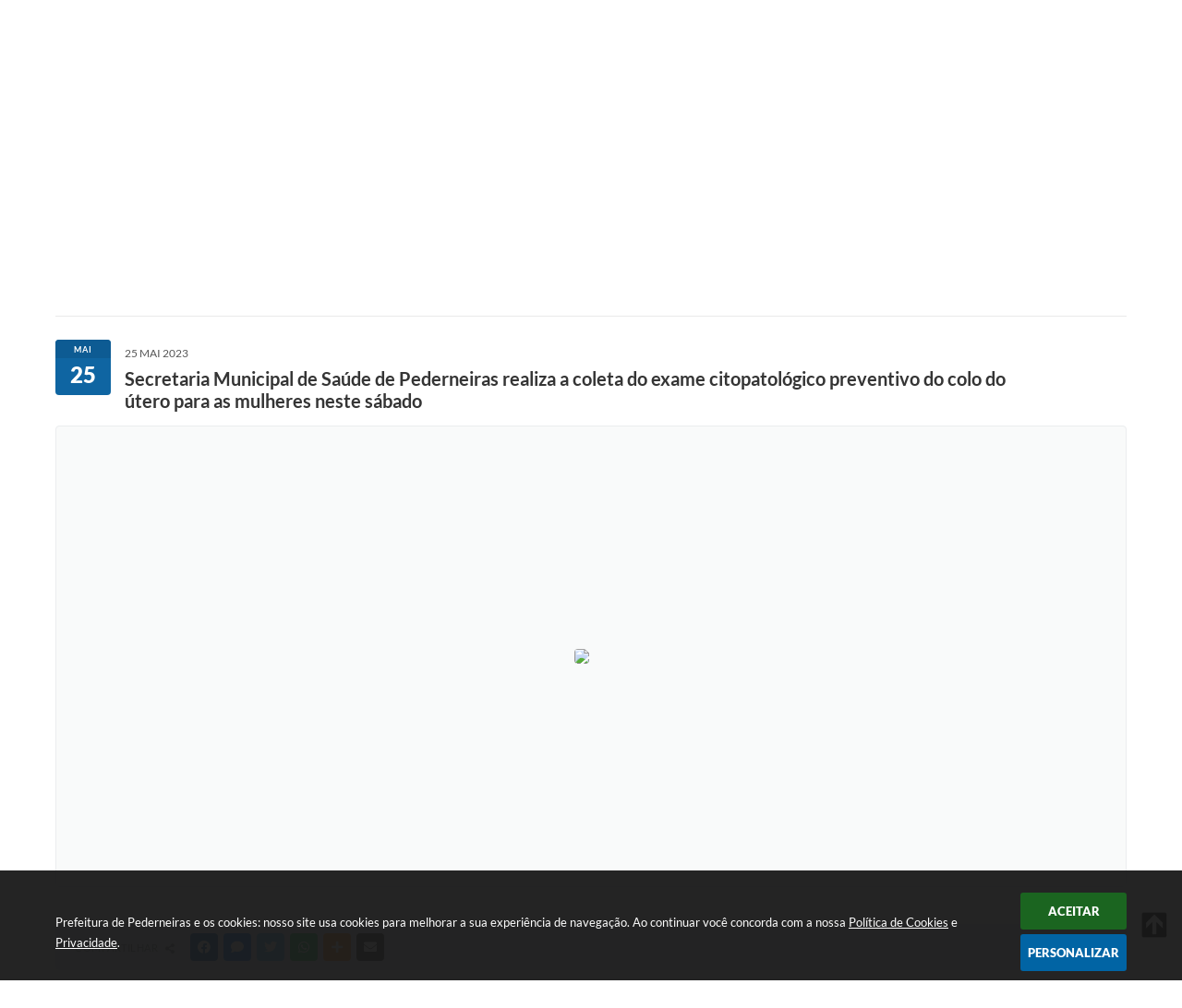

--- FILE ---
content_type: text/html; charset=utf-8
request_url: https://www.pederneiras.sp.gov.br/portal/noticias/0/3/6451/secretaria-municipal-de-saude-de-pederneiras-realiza-a-coleta-do-exame-citopatologico-preventivo-do-colo-do-utero-para-as-mulheres-neste-sabado
body_size: 36925
content:
<!DOCTYPE html>
<html lang="pt-br">
	<head>
        <title>Secretaria Municipal de Saúde de...</title>
		<meta http-equiv="Content-Type" content="text/html; charset=utf-8" />
        <meta name="viewport" content="width=device-width, initial-scale=1.0, user-scalable=yes">

        
        <!-- Compartilhar nas redes sociais -->
		<meta property="og:type" content="website" /><meta property="og:url" content="https://www.pederneiras.sp.gov.br/portal/noticias/0/3/6451/secretaria-municipal-de-saude-de-pederneiras-realiza-a-coleta-do-exame-citopatologico-preventivo-do-colo-do-utero-para-as-mulheres-neste-sabado" /><meta property="og:title" content="Secretaria Municipal de Saúde de Pederneiras realiza a coleta do exame citopatológico preventivo do..." /><meta property="og:site_name" content="Prefeitura de Pederneiras" /><meta property="og:description" content="SECRETARIA MUNICIPAL DE SAÚDE DE PEDERNEIRAS REALIZA A COLETA DO EXAME CITOPATOLÓGICO PREVENTIVO DO..." /><meta property="og:image" content="https://www.pederneiras.sp.gov.br/fotos/06c34511de2e4c1133f9435f2d7002a3.jpg" /><meta property="og:image:width" content="584" /><meta property="og:image:height" content="800" />
        
        <meta name="description" content="Secretaria Municipal de Saúde de Pederneiras realiza a coleta do exame citopatológico preventivo do colo do útero para as mulheres neste sábado">

        <!-- Cabeçalho -->
        
<style>
	/* Banner permanente em todos as prefeituras e camaras "TOPO"*/ 

	body {
		margin-left: 0px;
		margin-top: 0px;
		margin-right: 0px;
		margin-bottom: 0px;	
		width: 100%;
		height: 100%;
		 
	}

	#e_banner_topo_dinamico {
		width:1200px;
		height:95px;	
		background:url(/fotos/ac16465a510473c7d31723708ce50f29.jpg) no-repeat;
	}

	#e_banner_topo_dinamico_clique {
		width:190px;
		height:95px;
		float:left;
	}
</style>
        <!-- Css -->
        <link href="/css/estrutura_interna_mobile.css?1765302579" rel="stylesheet" type="text/css">
<link href="/css/style.css?1614276938" rel="stylesheet" type="text/css" />
<link href="/css/style_interna_mobile.css?1614276938" rel="stylesheet" type="text/css">
<link href="/css/menu_mobile.css?1614276938" rel="stylesheet" type="text/css" media="screen and (max-width:1000px)">
<link href="/css/style_mobile.css?1614276939" rel="stylesheet" type="text/css">
<link href="/css/estrutura_mobile.css?1614276938" rel="stylesheet" type="text/css">

<!-- Estilos padrões para Capa, Topo e Rodapé -->
<link href="/css/estrutura_capa.css?1763468937" rel="stylesheet" type="text/css" />
<link href="/css/estrutura_topo.css?1712680957" rel="stylesheet" type="text/css" />
<link href="/css/estrutura_rodape.css?1712941677" rel="stylesheet" type="text/css" />

<!-- Scripts padrões para Capa, Topo e Rodapé -->
<script src="/js/funcoes_capa.js?1732562608"></script>
<script src="/js/funcoes_topo.js?1732559750"></script>
<script src="/js/funcoes_rodape.js?1710845608"></script>


<!-- Estruturas topo e rodapé -->

<!-- CSS exclusivo topo e rodapé -->

<!-- JS exclusivo topo e rodapé -->


<!-- Estilos exclusivos do site -->
<link href="/css/estrutura.css?1614276937" rel="stylesheet" type="text/css" />


<!-- Contraste -->
<link href="/css/contraste.css?1713294029" rel="stylesheet" type="text/css" property="stylesheet" />        <link href="/css/estrutura_formulario.css?1709130243" rel="stylesheet" type="text/css">
        <link href="/css/estrutura_noticias.css?1685096884" rel="stylesheet" type="text/css">

        <!-- Scripts  -->
        <script src="/js/jquery.min.js?1492088655"></script>

        <!-- Fancybox v3-->
        <link rel="stylesheet" type="text/css" href="/css/jquery.fancybox.min.css?1579887680">
        <script src="/js/jquery.fancybox.min.js?1580136661"></script>
        <script>
            $(document).ready(function(){
                // Configuração dos botão do visualizador de fotos
                $('[data-fancybox]').fancybox({
                    buttons : [
                        'slideShow',
                        //'thumbs',
                        'close'
                    ],
                    loop : true,
                    arrows : true,
                    slideShow : {
                        autoStart : false,
                        speed : 3500
                    },
                });
            });
        </script>

        
        <!-- Funções js -->
		<script>
			$(document).ready(function() {
                // Sw gostei
				sw_gostei({
					ferramenta_descricao: "notícia",
                    ferramenta_genero: "F",
                    ferramenta: "noticias",
                    id_item_ferramenta: 6451                });

                // 1 - função para posicionar seletor na imagem correta
                function seletor_img_noticia() {
                    var thumb = $(".ntc_thumbnail_imagem_noticia_selecionado");
                    if (thumb.length) {
                        var thumb_top = thumb.position().top;
                        var thumb_left = thumb.position().left;
                        var thumb_w = thumb.outerWidth(true);
                        var thumb_h = thumb.outerHeight(true);

                        // Setando posição
                        $(".ntc_seletor_thumbnail_imagem_noticia").css({"top":thumb_top, "left":thumb_left, "width":thumb_w, "height":thumb_h});
                    }
                }

                // 2 - função de troca de background
                function change_background(url_img) {
                    $(".ntc_bg_imagens_noticia").fadeOut(300);
                    setTimeout(function() {
                        $(".ntc_bg_imagens_noticia").attr("src", url_img).fadeIn(300);
                    },300);
                }

                // 3 - função troca imagem mostrada
                function change_img_noticia(url_img, legenda_img) {
                    $(".ntc_img_slide_noticia").css({"transform":"scale(.125)"});
                    setTimeout(function() {
                        $(".ntc_img_slide_noticia img").attr("src", url_img);
                        $(".ntc_img_slide_noticia").css({"transform":"scale(1)"});
                        // Alterando legenda
                        $(".ntc_legenda_img").html(legenda_img);
                        if (legenda_img != "") { $(".ntc_legenda_img").show(0); }
                        else { $(".ntc_legenda_img").hide(0); }
                    },150);
                }

                // Função que aciona troca de imagens
                function visualiza_img_noticia(elemento) {
                    if (!elemento.hasClass("ntc_thumbnail_imagem_noticia_selecionado")) {
                        $(".ntc_thumbnail_imagem_noticia").removeClass("ntc_thumbnail_imagem_noticia_selecionado");
                        elemento.addClass("ntc_thumbnail_imagem_noticia_selecionado");

                        // Trocando imagem da notícia e background
                        var img_noticia = elemento.find("img").attr("src");
                        var legenda_img = elemento.find(".ntc_thumbnail_legenda_img_noticia").val();
                        //change_background(img_noticia);
                        change_img_noticia(img_noticia, legenda_img);

                        // Acionando função de seletor
                        seletor_img_noticia();
                    }
                }

                // Função slide das imagens
                if ($(".ntc_thumbnail_imagem_noticia").length > 1) {
                    var cont = 1;
                    $(".ntc_thumbnail_imagem_noticia").each(function() {
                        $(this).attr("data-slide", cont);
                        cont++;
                    });
                    var interval;
                    function slide_imagens_noticia(n) {
                        if (!n) { n = 1; }
                        clearInterval(interval);
                        interval = setInterval(function () {
                            if (n == cont) { n = 1; }
                            visualiza_img_noticia($(".ntc_thumbnail_imagem_noticia[data-slide="+n+"]"));
                            n++;
                        }, 5000);
                    }

                    $(".ntc_area_imagens_noticia").on("mouseenter", function(){
                        clearInterval(interval);
                    });

                    $(".ntc_area_imagens_noticia").on("mouseleave", function(){
                        var n = parseInt($(".ntc_thumbnail_imagem_noticia_selecionado").attr("data-slide"))+1;
                        slide_imagens_noticia(n);
                    });

                    visualiza_img_noticia($(".ntc_thumbnail_imagem_noticia[data-slide=1]"));
                    slide_imagens_noticia();
                }

                // Acionando função
                $(".ntc_thumbnail_imagem_noticia").click(function() { visualiza_img_noticia($(this)); });
                $(".ntc_img_slide_noticia").click(function () {
                    var img_noticia = $(this).find("img").attr("src");
                    $(".ntc_area_imagens_noticia").find("a").each(function(){
                        if ($(this).attr("href") == img_noticia) { $(this).trigger("click"); }
                    });
                });

                // Posicionando rolagem da página no topo da notícia
                var topoNoticia = $(".ntc_area_noticia_interna").offset().top;
                if ($(window).scrollTop() < topoNoticia) {
                    $([document.documentElement, document.body]).animate({
                        scrollTop: topoNoticia
                    }, 300);
                }

				// Efeitos avaliação
				// function show_efeito_avaliacao() {
				// 	var ua = window.navigator.userAgent;
    			// 	var msie = ua.indexOf("MSIE ");
				// 	if (!(msie > 0 || !!navigator.userAgent.match(/Trident.*rv\:11\./))) {
				// 		$(".ntc_efeito_avaliacao").show().addClass("ntc_efeito_avaliacao_show");
				// 		setTimeout(function() {  $(".ntc_efeito_avaliacao").hide().removeClass("ntc_efeito_avaliacao_show"); }, 2000)
				// 	}
				// }

				var tamanhoJanela = $(window).width();
				$(window).resize(function(){
					if ($(window).width() != tamanhoJanela) {
						// Atualiza tamanho da janela
						tamanhoJanela = $(window).width();

						// Executando funções
						// Função para posicionar seletor na imagem correta
						seletor_img_noticia();
					}
				});
            });
        </script>

        <!-- Para usar dois captchas -->
        <script>
            var CaptchaCallback = function(){
                $('.g-recaptcha').each(function(index, el) {
                    grecaptcha.render(el, {'sitekey' : '6Lcg5gwUAAAAAFTAwOeaiRgV05MYvrWdi1U8jIwI'});
                });
            };
        </script>
        <script src="https://www.google.com/recaptcha/api.js?onload=CaptchaCallback&render=explicit" async defer></script>
        <!-- Fim dois captchas-->

        <!-- Funções -->
        <script src="/js/sw_funcoes.js?1764241493"></script>
	</head>
	<body>
        <!-- Contenção topo -->
		<header>
    <!-- FONT-AWESOME -->
<link rel="stylesheet" href="https://use.fontawesome.com/releases/v5.13.1/css/all.css">
<link rel="stylesheet" href="https://use.fontawesome.com/releases/v5.15.3/css/v4-shims.css">

<!-- FANCYBOX v3-->
<link rel="stylesheet" type="text/css" href="/css/jquery.fancybox.min.css?1579887680">
<script src="/js/jquery.fancybox.min.js?1580136661"></script>


    <a href="#conteudo_esquerda" class="e_trans" accesskey="1"><h1>Ir para o conteúdo</h1></a>

<script>
  (function(i,s,o,g,r,a,m){i['GoogleAnalyticsObject']=r;i[r]=i[r]||function(){
  (i[r].q=i[r].q||[]).push(arguments)},i[r].l=1*new Date();a=s.createElement(o),
  m=s.getElementsByTagName(o)[0];a.async=1;a.src=g;m.parentNode.insertBefore(a,m)
  })(window,document,'script','https://www.google-analytics.com/analytics.js','ga');

  ga('create', 'UA-97615093-1', 'auto');
  ga('send', 'pageview');

</script>
<script>
    //  Cancelar leitura digital
    window.onbeforeunload = window.speechSynthesis.cancel();

    /* ============================================================================================
        FUNÇÃO PARA RETORNO DA VOTAÇÃO DA ENQUETE
    ============================================================================================ */
    function retorna_enquete(data){
        if(data != '')
        {
            $('#votar').hide();
            $("#e_cont_enquete").html(data);
        }
    }

    /* ============================================================================================
        POPUP
    ============================================================================================ */

    // FUNÇÃO ABRIR PÁGINA
    function sw_abrir_janela(pagina, altura, largura) {
        var a = (screen.height/2)-(altura/2);
        var l = (screen.width/2)-(largura/2);
        window.open(pagina,'senha','width='+largura+',height='+altura+',top='+a+',left='+l+',scrollbars=1');
    }

    // ABRIR POPUP
    function sw_abrir_popup(elemento) {
        elemento.fadeIn(200);
        elemento.find(".sw_popup").animate({"top": "+20px"}, "fast");
        $("body").css("overflow", "hidden");
    }

    // FECHAR POPUP
    function sw_fechar_popup(elemento) {
        elemento.fadeOut(200);
        elemento.find(".sw_popup").animate({"top": "-20px"}, "fast", function() { $(".sw_popup_modal:visible").last().find("input, button").first().focus(); });
        setTimeout(function () {
            if (!$(".sw_popup_modal:visible").length) {
                $("body").css("overflow", "auto");
            }
        }, 400);
    }

    // SW POPUP ( ".ELEMENTO / #ELEMENTO" , "SE MODAL PODE SER FECHADO OU NÃO")
    function sw_popup(elemento, fechar) {
        if (!fechar) { fechar = "S"; }
        var id_elemento = elemento.substr(1); //  REMOVE O PRIMEIRO CARACTERE (# OU .)
        var elemento = $(elemento);
        // ABRIR POPUP
        sw_abrir_popup(elemento);
        // FECHAR POPUP
        elemento.find(".sw_btn_fechar_popup").click(function() { sw_fechar_popup(elemento); });

        // ANALISANDO SE MODAL PODE SER FECHADO AO CLICAR FORA DA JANELA E AO TECLAR ESC
        if (fechar == "S") {
            elemento.addClass("keyupmodal")
            // FECHAR AO CLICAR NA TELA ESCURA
            elemento.mousedown(function(e) {
                if (e.target.id == id_elemento) {
                    sw_fechar_popup(elemento);
                }
            });

            //elemento.click(function() { console.log("fechou!"); sw_fechar_popup(elemento); });
            //elemento.find(".sw_popup").on("click", function() { event.stopPropagation(); });

            // FECHAR AO CLICAR ESC
            $(document).on("keyup", function(e) {
                if (e.keyCode === 27) {
                    var modal_fehcar, zindex_fechar = 0;
                    $(".sw_popup_modal.keyupmodal:visible").each(function() {
                        var modal = $(this);
                        var zindex_modal = parseInt(modal.css("z-index"));
                        if (zindex_modal > zindex_fechar) {
                            zindex_fechar =  zindex_modal;
                            modal_fechar = modal;
                        }
                    });
                    // FECHAR MODAL
                    sw_fechar_popup(modal_fechar);
                }
            });
        }
    }


    /* ============================================================================================
        ACESSIBILIDADE
    ============================================================================================ */

    // SW ACESSIBILIDADE
    if (typeof sw_acessibilidade !== "function") {
        function sw_acessibilidade(param, callback) {

            // ANALISANDO PARÂMETROS
            if (typeof param === "undefined" || !param) { param = {} }
            if (typeof param.media === "undefined") { param.media = "desktop" }

            // ANALISANDO MEDIA
            if (
                (param.media === "todas" || param.media === "all") ||
                (param.media === "desktop" && window.innerWidth > 1000) ||
                (param.media === "mobile" && window.innerWidth <= 1000) ||
                (window.innerWidth <= param.media)
            ) {

                // ANALISANDO PARÂMETROS
                if (typeof param.layout === "undefined") { param.layout = "a1" }
                if (typeof param.caminho === "undefined") { param.caminho = "body" }

                // FUNÇÕES
                if (param.fonte !== false) { param.fonte = true; }
                if (param.contraste !== false) { param.contraste = true; }
                if (param.mapa !== false) { param.mapa = true; }
                if (param.vlibras !== false) { param.vlibras = true; }
                if (param.pagina !== false) { param.pagina = true; }
                if (param.transicoes !== false) { param.transicoes = true; }
                if (param.reset !== false) { param.reset = true; }
                if (param.irconteudo !== false) { param.irconteudo = true; }
                if (param.irmenu !== false) { param.irmenu = true; }
                if (param.irbusca !== false) { param.irbusca = true; }
                if (param.irrodape !== false) { param.irrodape = true; }


                // CRIANDO ELEMENTOS
                var sw_acessibilidade = $("#sw_acessibilidade");
                if (!sw_acessibilidade.length) {
                    sw_acessibilidade = $('<div id="sw_acessibilidade" />');
                    $(param.caminho).prepend(sw_acessibilidade);
                }
                sw_acessibilidade.addClass("sw_area_acessibilidade " + param.layout);


                // BOTÃO MENU ACESSIBILIDADE
                if (!sw_acessibilidade.find("#sw_btn_menu_acessibilidade").length) {
                    var btn_menu_acessibilidade = $('<div id="sw_btn_menu_acessibilidade" class="sw_btn_menu_acessibilidade" />')

                    // INSERINDO ÍCONE DE ACESSIBILIDADE E FECHAR
                    btn_menu_acessibilidade.append('<div class="sw_icone_acessibilidade" />')
                    .append('<div class="sw_icone_fechar" />');

                    // INSERINDO BOTÃO MENU
                    sw_acessibilidade.append(btn_menu_acessibilidade);
                }
                // CLICK DO BOTÃO
                sw_acessibilidade.find("#sw_btn_menu_acessibilidade").on({
                    "click": function() {
                        sw_acessibilidade.toggleClass("show");
                    }
                });
                sw_acessibilidade.on({
                    "mouseenter": function() {
                        if (window.innerWidth >= 1000) {
                            sw_acessibilidade.addClass("show");
                        }
                    },
                    "mouseleave": function() {
                        if (window.innerWidth >= 1000) {
                            sw_acessibilidade.removeClass("show");
                        }
                    }
                });


                // CONT ACESSIBILIDADE
                if (!sw_acessibilidade.find(".sw_cont_acessibilidade").length) {
                    sw_acessibilidade.append('<div class="sw_cont_acessibilidade" />');
                }

                // TÍTULO ACESSIBILIDADE
                if (!sw_acessibilidade.find(".sw_titulo_acessibilidade").length) {
                    sw_acessibilidade.find(".sw_cont_acessibilidade").append('<div class="sw_titulo_acessibilidade"><span>Acessibilidade</span></div>');
                }

                // ÁREA BOTÕES
                if (!sw_acessibilidade.find(".sw_area_botoes_acessibilidade").length) {
                    sw_acessibilidade.find(".sw_cont_acessibilidade").append('<div class="sw_area_botoes_acessibilidade" />');
                }

                // FUNÇÃO INSERE BOTÃO DE ACESSIBILIDADE
                function sw_insere_btn_acessibilidade(param_btn) {
                    if (param_btn.seletor) {

                        // ANALISANDO SE O ELEMENTO NÃO EXISTE PARA ENTÃO CRIAR
                        if (!sw_acessibilidade.find(param_btn.seletor).length) {
                            var item = $(
                                '<a>'+
                                    '<div></div>'+
                                '</a>'
                            ).attr(
                                param_btn.seletor.charAt(0) === '#' ? 'id' : 'class',
                                param_btn.seletor.substring(1)
                            );

                            // CLASSES
                            if (param_btn.classes) {
                                item.find("div").addClass(param_btn.classes);
                            }

                            // DESCRIÇÃO
                            if (param_btn.descricao) {
                                item.find(".sw_btn_acessibilidade").append('<span class="sw_txt_btn_acessibilidade">'+param_btn.descricao+'</span>');
                                item.attr("title", param_btn.descricao);
                            }

                            // ÍCONE
                            if (param_btn.icone) {
                                item.find(".sw_btn_acessibilidade").append('<span class="sw_icone_btn tamanho_fixo swfa '+param_btn.icone+'" />')
                            }

                            // LINK
                            if (param_btn.link) {
                                item.attr("href", param_btn.link);
                            }

                            // ACCESSKEY
                            if (param_btn.accesskey) {
                                item.attr("accesskey", param_btn.accesskey);

                                // INSERINDO TECLADO NUMÉRICO
                                window.addEventListener("keydown", function(e) {
                                    var keyCode = e.keyCode || e.which;
                                    if (e.altKey && keyCode === param_btn.accesskey+96) {
                                        if (param_btn.link) {
                                            window.location.href = param_btn.link;
                                        }
                                        else {
                                            item.trigger("click")
                                        }
                                    }
                                }, false)
                            }

                            // INSERINDO ITEM
                            sw_acessibilidade.find(".sw_area_botoes_acessibilidade").append(item);
                        }
                    }
                }


                // =============================================================
                //      BOTÃO AUMENTAR
                // =============================================================
                if (param.fonte && !sw_acessibilidade.find("#sw_btn_aumentar_acessibilidade").length) {
                    sw_insere_btn_acessibilidade({
                        seletor: "#sw_btn_aumentar_acessibilidade",
                        classes: "sw_btn_acessibilidade sw_btn_aumentar_acessibilidade",
                        icone: "fas fa-plus",
                        descricao: "Aumentar fonte"
                    });
                }
                // ATRIBUINDO FUNÇÃO
                sw_acessibilidade.find("#sw_btn_aumentar_acessibilidade").click(function() {
                    // CARREGANDO FS
                    sw_carregando_fs("show");

                    // ALTERANDO FONTS
                    sw_altera_fonts(1);

                    // REMOVE CARREGANDO FS
                    setTimeout(function() {
                        sw_carregando_fs("hide");
                    }, 400);
                });

                // =============================================================
                //      BOTÃO DIMINUIR
                // =============================================================
                if (param.fonte && !sw_acessibilidade.find("#sw_btn_diminuir_acessibilidade").length) {
                    sw_insere_btn_acessibilidade({
                        seletor: "#sw_btn_diminuir_acessibilidade",
                        classes: "sw_btn_acessibilidade sw_btn_diminuir_acessibilidade",
                        icone: "fas fa-minus",
                        descricao: "Diminuir fonte"
                    });
                }
                // ATRIBUINDO FUNÇÃO
                sw_acessibilidade.find("#sw_btn_diminuir_acessibilidade").click(function() {
                    // CARREGANDO FS
                    sw_carregando_fs("show");

                    // ALTERANDO FONTS
                    sw_altera_fonts(-1);

                    // REMOVE CARREGANDO FS
                    setTimeout(function() {
                        sw_carregando_fs("hide");
                    }, 400);
                });

                // =============================================================
                //      BOTÃO CONTRASTE
                // =============================================================
                if (param.contraste && !sw_acessibilidade.find("#sw_btn_contraste_acessibilidade").length) {
                    sw_insere_btn_acessibilidade({
                        seletor: "#sw_btn_contraste_acessibilidade",
                        classes: "sw_btn_acessibilidade sw_btn_contraste_acessibilidade",
                        icone: "fas fa-adjust",
                        descricao: "Alto contraste",
                        accesskey: 5
                    });
                }
                // ATRIBUINDO FUNÇÃO
                sw_acessibilidade.find("#sw_btn_contraste_acessibilidade").click(function() {
                    var action_contraste = (localStorage.getItem("sw_acessibilidade_contraste") === "true") ? false : true;
                    sw_contraste(action_contraste);
                });

                // =============================================================
                //      BOTÃO VLIBRAS
                // =============================================================
                if (param.vlibras && !sw_acessibilidade.find("#sw_btn_vlibras_acessibilidade").length && $("#vlibras_include img").length) {
                    sw_insere_btn_acessibilidade({
                        seletor: "#sw_btn_vlibras_acessibilidade",
                        classes: "sw_btn_acessibilidade sw_btn_vlibras_acessibilidade",
                        icone: "fas fa-sign-language",
                        descricao: "Habilitar VLibras",
                        accesskey: 7
                    });
                }
                // ATRIBUINDO FUNÇÃO
                sw_acessibilidade.find("#sw_btn_vlibras_acessibilidade").click(function() {
                    var action_vlibras = (localStorage.getItem("sw_acessibilidade_vlibras") === "true") ? false : true;
                    sw_vlibras(action_vlibras);
                });
                var vlibras_include = $("#vlibras_include");
                if (vlibras_include.length) {
                    // BOTÃO ABRIR VLIBRAS
                    vlibras_include.on("click", "div[vw-access-button]", function(e) {
                        setTimeout(function() {
                            sw_vlibras(true);
                        }, 100);
                    });
                    // BOTÃO FECHAR VLIBRAS
                    vlibras_include.on("click", "img.vpw-settings-btn-close", function() {
                        setTimeout(function() {
                            sw_vlibras(false);
                        }, 100);
                    });
                }

                // =============================================================
                //      BOTÃO TRANSIÇÕES
                // =============================================================
                if (param.transicoes && !sw_acessibilidade.find("#sw_btn_transicoes_acessibilidade").length) {
                    sw_insere_btn_acessibilidade({
                        seletor: "#sw_btn_transicoes_acessibilidade",
                        classes: "sw_btn_acessibilidade sw_btn_transicoes_acessibilidade",
                        icone: "fab fa-delicious",
                        descricao: "Ativar/Desativar transições"
                    });
                }
                // ATRIBUINDO FUNÇÃO
                sw_acessibilidade.find("#sw_btn_transicoes_acessibilidade").click(function() {
                    // CARREGANDO FS
                    sw_carregando_fs("show");

                    // ACIONANDO FUNÇÃO
                    var action_transicoes = (localStorage.getItem("sw_acessibilidade_transicoes") === "true") ? false : true;
                    sw_desativa_transicoes(action_transicoes);

                    // REMOVE CARREGANDO FS
                    setTimeout(function() {
                        sw_carregando_fs("hide");
                    }, 400);
                });

                // =============================================================
                //      BOTÃO MAPA
                // =============================================================
                if (param.mapa && !sw_acessibilidade.find("#sw_btn_mapa_acessibilidade").length) {
                    sw_insere_btn_acessibilidade({
                        seletor: "#sw_btn_mapa_acessibilidade",
                        classes: "sw_btn_acessibilidade sw_btn_mapa_acessibilidade",
                        icone: "fas fa-sitemap",
                        descricao: "Mapa do site",
                        link: "/portal/mapa"
                    });
                }

                // =============================================================
                //      BOTÃO ACESSIBILIDADE PÁGINA
                // =============================================================
                if (param.pagina && !sw_acessibilidade.find("#sw_btn_pagina_acessibilidade").length) {
                    sw_insere_btn_acessibilidade({
                        seletor: "#sw_btn_pagina_acessibilidade",
                        classes: "sw_btn_acessibilidade sw_btn_pagina_acessibilidade",
                        icone: "fas fa-wheelchair",
                        descricao: "Página de Acessibilidade",
                        link: "/portal/acessibilidade",
                        accesskey: 6
                    });
                }

                // =============================================================
                //      BOTÃO RESET
                // =============================================================
                if (param.reset && !sw_acessibilidade.find("#sw_btn_reset_acessibilidade").length) {
                    sw_insere_btn_acessibilidade({
                        seletor: "#sw_btn_reset_acessibilidade",
                        classes: "sw_btn_acessibilidade sw_btn_reset_acessibilidade",
                        icone: "fas fa-undo",
                        descricao: "Resetar acessibilidade"
                    });
                }
                // ATRIBUINDO FUNÇÃO
                sw_acessibilidade.find("#sw_btn_reset_acessibilidade").click(function() {
                    // CARREGANDO FS
                    sw_carregando_fs("show");

                    // RESETANDO ACESSIBILIDADE
                    var reset = true;
                    set_acessibilidade(reset);

                    // REMOVE CARREGANDO
                    setTimeout(function() {
                        sw_carregando_fs("hide");
                    }, 400);
                }).hide();


                // =============================================================
                //      BOTÃO IR PARA O CONTEÚDO
                // =============================================================
                if (param.irconteudo && !sw_acessibilidade.find("#sw_btn_irconteudo_acessibilidade").length) {
                    sw_insere_btn_acessibilidade({
                        seletor: "#sw_btn_irconteudo_acessibilidade",
                        classes: "sw_btn_acessibilidade sw_link_acessibilidade sw_btn_irconteudo_acessibilidade",
                        icone: "fas fa-desktop",
                        descricao: "Ir para o conteúdo",
                        link: (location.pathname === "/" || location.pathname === "/portal" || location.pathname === "/portal/") ? "#e_conteudo" : "#e_centralizar",
                        accesskey: 1
                    });
                }

                // =============================================================
                //      BOTÃO IR PARA O MENU
                // =============================================================
                if (param.irmenu && !sw_acessibilidade.find("#sw_btn_irmenu_acessibilidade").length) {
                    sw_insere_btn_acessibilidade({
                        seletor: "#sw_btn_irmenu_acessibilidade",
                        classes: "sw_btn_acessibilidade sw_link_acessibilidade sw_btn_irmenu_acessibilidade",
                        icone: "fas fa-bars",
                        descricao: "Ir para o menu",
                        link: "#e_cont_topo",
                        accesskey: 2
                    });
                }

                // =============================================================
                //      BOTÃO IR PARA A BUSCA
                // =============================================================
                if (param.irbusca && !sw_acessibilidade.find("#sw_btn_irbusca_acessibilidade").length) {
                    sw_insere_btn_acessibilidade({
                        seletor: "#sw_btn_irbusca_acessibilidade",
                        classes: "sw_btn_acessibilidade sw_link_acessibilidade sw_btn_irbusca_acessibilidade",
                        icone: "fas fa-search",
                        descricao: "Ir para a busca",
                        link: "#e_campo_busca",
                        accesskey: 3
                    });
                }
                // IR PARA BUSCA
                $("#irbusca").click(function () {
                    $("#e_campo_busca").focus();
                });
                // FORMULÁRIO
                $("#formulario_busca").bind('submit',function() {
                    var busca = ($("#e_campo_busca").val() == "") ? 0 : $("#e_campo_busca").val();
                    window.location.href = '/portal/busca/' + busca;
                    return false;
                });

                // =============================================================
                //      BOTÃO IR PARA O RODAPÉ
                // =============================================================
                if (param.irrodape && !sw_acessibilidade.find("#sw_btn_irrodape_acessibilidade").length) {
                    sw_insere_btn_acessibilidade({
                        seletor: "#sw_btn_irrodape_acessibilidade",
                        classes: "sw_btn_acessibilidade sw_link_acessibilidade sw_btn_irrodape_acessibilidade",
                        icone: "fas fa-arrow-down",
                        descricao: "Ir para o rodapé",
                        link: "#e_cont_rodape",
                        accesskey: 4
                    });
                }
            }
        }
    }

    // FUNÇÃO AUMENTAR / DIMINUIR FONTS
    if (typeof sw_altera_fonts !== "function") {
        function sw_altera_fonts(action) {
            var elemento;
            var body = $("body");
            var fonte = (localStorage.getItem("sw_acessibilidade_fonte") !== null) ? parseInt(localStorage.getItem("sw_acessibilidade_fonte")) : 0;
            var fontoriginal;
            var font_size;
            var nova_font_size;

            // ANALISANDO SE FONT ORIGINAL E PARÂMETRO SÃO DIFERENTES DE ZERO
            if (!((action === 0 || action === false || action === null) && fonte === 0)) {

                // CALCULANDO NOVA FONT
                nova_font_size = (action === 0) ? 0 : fonte + action;

                // PERCORRENDO ELEMENTOS DO BODY E SETANDO FONTS ORIGINAIS
                if (nova_font_size >= -5 && nova_font_size <= 5) {

                    body.find("*").each(function() {
                        elemento = $(this);
                        // ANALISANDO | SE ELEMENTO PAI CONTÉM A CLASSE TAMANHO_FIXO | && | SE O ELEMENTO NÃO TEM FONT-SIZE ZERO OU | && | SE O ELEMENTO NÃO TEM A CLASSE TAMANHO_FIXO
                        if ( (!elemento.parents(".tamanho_fixo").length) && (elemento.css("font-size").replace(/\D/g, "") > 0) && (!elemento.hasClass("tamanho_fixo")) ) {

                            // ANALISANDO ESTADO ATUAL DAS FONTS
                            fontoriginal = elemento.attr("data-fontoriginal");
                            if (typeof fontoriginal === "undefined" || fontoriginal === false) {
                                // SETANDO ATRIBUTO DATA-FONTSIZE ATUAL
                                fontoriginal = parseInt(elemento.css("font-size").replace("px", ""));
                                elemento.attr("data-fontoriginal", fontoriginal)
                            }
                        }
                    });

                    // PERCORRENDO ELEMENTOS DO BODY E ALTERANDO FONT-SIZE
                    body.find("[data-fontoriginal]").each(function() {
                        elemento = $(this);
                        // ANALISANDO FONT ATUAL DO ELEMENTO
                        fontoriginal = parseInt(elemento.attr("data-fontoriginal"));
                        font_size = fontoriginal + nova_font_size;
                        elemento.css({"font-size" : font_size + "px"});
                    });

                    // ATUALIZANDO LOCAL STORAGE
                    if (nova_font_size == 0) {
                        localStorage.removeItem("sw_acessibilidade_fonte");
                    } else {
                        localStorage.setItem("sw_acessibilidade_fonte", nova_font_size);
                    }
                }

                // ACIONANDO FUNÇÃO SET ACESSIBILIDADE
                sw_deb_acessibilidade = sw_debounce(set_acessibilidade, 500, sw_deb_acessibilidade);
            }
        }
    }

    // FUNÇÃO CONTRASTE
    if (typeof sw_contraste !== "function") {
        function sw_contraste(action) {
            var body = $("body");
            var contraste = (localStorage.getItem("sw_acessibilidade_contraste") !== null) ? localStorage.getItem("sw_acessibilidade_contraste") : false;

            // ANALISANDO SE HÁ MUDANÇA DE AÇÃO
            if (typeof action === "undefined" || action === null) {
                action = contraste;
            }

            // REMOVENDO TRANSIÇÕES MOMENTANEAMENTE
            body.addClass("transition0s");
            setTimeout(function() {
                body.removeClass("transition0s");
            }, 100);

            // ANALISANDO AÇÃO
            if (action || action === "true") {
                body.addClass("contraste");

                // SETANDO LOCAL STORAGE
                localStorage.setItem("sw_acessibilidade_contraste", action);
            }
            else {
                body.removeClass("contraste");

                // RESETANDO LOCAL STORAGE
                localStorage.removeItem("sw_acessibilidade_contraste");
            }

            // ACIONANDO FUNÇÃO SET ACESSIBILIDADE
            sw_deb_acessibilidade = sw_debounce(set_acessibilidade, 200, sw_deb_acessibilidade);
        }
    }

    // FUNÇÃO DESATIVA TRANSIÇÕES
    if (typeof sw_desativa_transicoes !== "function") {
        function sw_desativa_transicoes(action) {
            var contents = $("body >*");
            var transicoes = (localStorage.getItem("sw_acessibilidade_transicoes") !== null) ? localStorage.getItem("sw_acessibilidade_transicoes") : false;

            // ANALISANDO SE HÁ MUDANÇA DE AÇÃO
            if (typeof action === "undefined" || action === null) {
                action = transicoes;
            }

            // ANALISANDO AÇÃO
            if (action || action === "true") {
                contents.addClass("transition0s");

                // SETANDO LOCAL STORAGE
                localStorage.setItem("sw_acessibilidade_transicoes", true);
            }
            else {
                contents.removeClass("transition0s");

                // RESETANDO LOCAL STORAGE
                localStorage.removeItem("sw_acessibilidade_transicoes");
            }

            // ACIONANDO FUNÇÃO SET ACESSIBILIDADE
            sw_deb_acessibilidade = sw_debounce(set_acessibilidade, 500, sw_deb_acessibilidade);
        }
    }

    // FUNÇÃO HABILITA VLIBRAS
    if (typeof sw_vlibras !== "function") {
        function sw_vlibras(action) {
            var vlibras = (localStorage.getItem("sw_acessibilidade_vlibras") !== null) ? localStorage.getItem("sw_acessibilidade_vlibras") : false;
            var vlibras_include = $("#vlibras_include");

            // ANALISANDO SE HÁ MUDANÇA DE AÇÃO
            if (typeof action === "undefined" || action === null) {
                action = vlibras;
            }

            // ANALISANDO AÇÃO
            if (action || action === "true") {
                if (vlibras_include.find("div[vw-access-button]").hasClass("active")) {
                    vlibras_include.find("div[vw-access-button]").trigger("click");
                }

                // SETANDO LOCAL STORAGE
                localStorage.setItem("sw_acessibilidade_vlibras", action);
            }
            else {
                if (!vlibras_include.find("div[vw-access-button]").hasClass("active")) {
                    vlibras_include.find("img.vpw-settings-btn-close").trigger("click");
                }

                // RESETANDO LOCAL STORAGE
                localStorage.removeItem("sw_acessibilidade_vlibras");
            }

            // ACIONANDO FUNÇÃO SET ACESSIBILIDADE
            sw_deb_acessibilidade = sw_debounce(set_acessibilidade, 500, sw_deb_acessibilidade);
        }
    }

    // FUNÇÃO SET ACESSIBILIDADE // INDICA AO USUÁRIO QUE HÁ FUNÇÕES DE ACESSIBILIDADES ATIVAS OU RESETA FUNÇÕES
    if (typeof set_acessibilidade !== "function") {
        function set_acessibilidade(reset)
        {
            // CAPTURANDO ATRIBUTOS
            var fonte = (localStorage.getItem("sw_acessibilidade_fonte") !== null) ? localStorage.getItem("sw_acessibilidade_fonte") : 0;
            var contraste = (localStorage.getItem("sw_acessibilidade_contraste") !== null) ? localStorage.getItem("sw_acessibilidade_contraste") : false;
            var transicoes = (localStorage.getItem("sw_acessibilidade_transicoes") !== null) ? localStorage.getItem("sw_acessibilidade_transicoes") : false;
            var vlibras = (localStorage.getItem("sw_acessibilidade_vlibras") !== null) ? localStorage.getItem("sw_acessibilidade_vlibras") : false;

            // BOTÕES
            var sw_btn_menu_acessibilidade = $("#sw_btn_menu_acessibilidade");
            var sw_btn_aumentar_acessibilidade = $("#sw_btn_aumentar_acessibilidade");
            var sw_btn_diminuir_acessibilidade = $("#sw_btn_diminuir_acessibilidade");
            var sw_btn_contraste_acessibilidade = $("#sw_btn_contraste_acessibilidade");
            var sw_btn_transicoes_acessibilidade = $("#sw_btn_transicoes_acessibilidade");
            var sw_btn_vlibras_acessibilidade = $("#sw_btn_vlibras_acessibilidade");
            var sw_btn_reset_acessibilidade = $("#sw_btn_reset_acessibilidade");

            // ANALISANDO RESET
            if (reset === true) {
                fonte = 0;
                contraste = false;
                transicoes = false;
                vlibras = false;

                // RESETANDO ACESSIBILIDADE
                sw_altera_fonts(fonte);
                sw_contraste(contraste);
                sw_desativa_transicoes(transicoes);
                sw_vlibras(vlibras);
            }

            // BOTÃO DE RESET
            if (sw_btn_reset_acessibilidade.length) {
                if (fonte != 0 || contraste || transicoes || vlibras) {
                    sw_btn_reset_acessibilidade.show();
                }
                else {
                    sw_btn_reset_acessibilidade.hide();
                }
            }

            // ANALISANDO FUNÇÕES INDIVIDUALMENTE
            var qtde_funcoes = 0;

            // AUMENTAR / DIMINUIR FONTE
            if (fonte > 0) {
                qtde_funcoes++;
                sw_btn_aumentar_acessibilidade.find(".sw_btn_acessibilidade").attr("data-acessibilidade", fonte).addClass("ativa");
                sw_btn_diminuir_acessibilidade.find(".sw_btn_acessibilidade").removeAttr("data-acessibilidade").removeClass("ativa");
            }
            else if (fonte < 0) {
                qtde_funcoes++;
                sw_btn_diminuir_acessibilidade.find(".sw_btn_acessibilidade").attr("data-acessibilidade", fonte).addClass("ativa");
                sw_btn_aumentar_acessibilidade.find(".sw_btn_acessibilidade").removeAttr("data-acessibilidade").removeClass("ativa");
            }
            else {
                sw_btn_aumentar_acessibilidade.find(".sw_btn_acessibilidade").removeAttr("data-acessibilidade").removeClass("ativa");
                sw_btn_diminuir_acessibilidade.find(".sw_btn_acessibilidade").removeAttr("data-acessibilidade").removeClass("ativa");
            }

            // CONTRASTE
            if (contraste) {
                qtde_funcoes++;
                sw_btn_contraste_acessibilidade.find(".sw_btn_acessibilidade").attr("data-acessibilidade", 1).addClass("ativa");
            }
            else {
                sw_btn_contraste_acessibilidade.find(".sw_btn_acessibilidade").removeAttr("data-acessibilidade").removeClass("ativa");
            }

            // TRANSIÇÕES
            if (transicoes) {
                qtde_funcoes++;
                sw_btn_transicoes_acessibilidade.find(".sw_btn_acessibilidade").attr("data-acessibilidade", 1).addClass("ativa");
            }
            else {
                sw_btn_transicoes_acessibilidade.find(".sw_btn_acessibilidade").removeAttr("data-acessibilidade").removeClass("ativa");
            }

            // VLIBRAS
            if (vlibras) {
                qtde_funcoes++;
                sw_btn_vlibras_acessibilidade.find(".sw_btn_acessibilidade").attr("data-acessibilidade", 1).addClass("ativa");
            }
            else {
                sw_btn_vlibras_acessibilidade.find(".sw_btn_acessibilidade").removeAttr("data-acessibilidade").removeClass("ativa");
            }

            // ANALISANDO QUANTIDADE DE FUNÇÕES
            if (qtde_funcoes > 0) {
                sw_btn_menu_acessibilidade.addClass("ativa").find(".sw_icone_acessibilidade").attr("data-acessibilidade", qtde_funcoes);
            }
            else {
                sw_btn_menu_acessibilidade.removeClass("ativa").find(".sw_icone_acessibilidade").removeAttr("data-acessibilidade");
            }


            // ATRIBUINDO TEXTO AOS BOTÕES
            if (sw_btn_contraste_acessibilidade.length) {
                var txt_btn = (contraste === false) ? "Alto contraste" : "Baixo contraste";
                sw_btn_contraste_acessibilidade.attr("title", txt_btn);
                sw_btn_contraste_acessibilidade.find(".sw_txt_btn_acessibilidade").text(txt_btn);
            }
            if (sw_btn_transicoes_acessibilidade.length) {
                var txt_btn = (transicoes == false) ? "Remover transições" : "Ativar transições";
                sw_btn_transicoes_acessibilidade.attr("title", txt_btn);
                sw_btn_transicoes_acessibilidade.find(".sw_txt_btn_acessibilidade").text(txt_btn);
            }
            if (sw_btn_vlibras_acessibilidade.length) {
                var txt_btn = (vlibras == false) ? "Ativar VLibras" : "Desativar VLibras";
                sw_btn_vlibras_acessibilidade.attr("title", txt_btn);
                sw_btn_vlibras_acessibilidade.find(".sw_txt_btn_acessibilidade").text(txt_btn);
            }
        }
    }

    // FUNÇÃO DEBOUNCE
    if (typeof sw_debounce !== "function") {
        function sw_debounce(funcao, time, debounce_timeout) {
            clearTimeout(debounce_timeout);

            // A CHAMADA DESSA FUNÇÃO DEVE SER RETORNADA PARA A VARIÁVEL 'debounce_timeout'
            // Ex: var debounce_timeout = sw_debounce(funcao, time, debounce_timeout)
            return debounce_timeout = setTimeout(funcao, time);
        }
    }
    var sw_deb_acessibilidade;


    /* ============================================================================================
        ACIONANDO FUNÇÕES ANTES DE CARREGAR A PÁGINA
    ============================================================================================ */

    // FONT PARA DISLEXIA
    sw_font_dislexia(null);

    // CONTRASTE
    sw_contraste(null);

    // TRANSIÇÕES
    sw_desativa_transicoes(null);


    /* ============================================================================================
        ACIONANDO FUNÇÕES AO CARREGAR A PÁGINA
    ============================================================================================ */
    $(document).ready(function() {



        /* ============================================================================================
            ACESSIBILIDADE ---- ANTIGO --- REMOVER DEPOIS DE TODOS ALTERADOS
        ============================================================================================ */

        // BOTÃO DE AUMENTAR A FONTE
        $(".aumentar").click(function () {
            $("*").each(function() {

                if ( (!$(this).parents(".tamanho_fixo").length) && ($(this).css("font-size").replace(/\D/g, "") > 0) && (!$(this).hasClass("tamanho_fixo")) )
                {
                    var size = $(this).css('font-size');

                    size = size.replace('px', '');
                    size = parseInt(size) + 1;

                    if(size < 18)
                    {
                        $(this).animate({'font-size' : size + 'px'});
                    }
                }
            });
        });

        // BOTÃO DE DIMINUIR A FONTE
        $(".diminuir").click(function () {
            $("*").each(function() {

                if ( (!$(this).parents(".tamanho_fixo").length) && ($(this).css("font-size").replace(/\D/g, "") > 0) && (!$(this).hasClass("tamanho_fixo")) )
                {
                    var size = $(this).css('font-size');

                    size = size.replace('px', '');
                    size = parseInt(size) - 1;
                    if(size > 10)
                    {
                        $(this).animate({'font-size' : size + 'px'});
                    }
                }
            });
        });

        // BOTÃO DE CONTRASTE DE COR
        $("#contraste").click(function () {

            if($("body").hasClass("contraste"))
            {
                $("body").removeClass("contraste");
                $("body").css("background","#FFFFFF");
                $("#logo_branca").hide();
            }
            else
            {
                $("body").addClass("contraste");
                $("#logo_branca").show();
            }
        });

        // BOTÃO IR PARA BUSCA
        $("#irbusca").click(function () {
            $("#e_campo_busca").focus();
        });

        // VLIBRAS
        $(".vlibras").click(function() {
            $("#vlibras_include div[vw-access-button]").trigger("click");
        });






        // // SW ACESSIBILIDADE
        // var sw_parametros_acessibilidade = {
        //     layout: "a1"
        // };
        // // ANALISANDO SE HÁ PARÂMETROS EXCLUSIVOS DO LAYOUT
        // if (typeof e_parametros_acessibilidade === "object") {
        //     sw_parametros_acessibilidade = e_parametros_acessibilidade;
        // }

        // // ACIONANDO FUNÇÃO DE ACESSIBILIDADE
        // sw_acessibilidade(sw_parametros_acessibilidade)


        // ACIONANDO FUNÇÃO DE ACESSIBILIDADE AO FIM DO CARREGAMENTO DA PÁGINA
        $(window).on("load", function() {
            // ALTERAR FONTS
            sw_altera_fonts(null);

            // VLIBRAS
            sw_vlibras(null);
        });

        // SETANDO ATRIBUTOS
        sw_deb_acessibilidade = sw_debounce(set_acessibilidade, 500, sw_deb_acessibilidade);

        /* ============================================================================================
            ENQUETE
        ============================================================================================ */

        // CLICK DO BOTÃO COM ID VOTAR DA ENQUETE
        $('#votar').click(function(){
            var opcao = $("input[name=form_resposta]:checked").val();

            opcao = parseInt(opcao);

            var recaptcha = "";

            //A CLASSE e_captcha_enquete DEVE SER INSERIDA NO HTMLQUE CONTER O CAPTCHA DA ENQUETE, PARA QUE O CÓDIGO CONSIGA LOCALIZAR O RESULTADO REFERENTE AO LOCAL CORRETO
            recaptcha = $(".e_captcha_enquete").find("textarea.g-recaptcha-response").val();

            //SE EXISTIR OS CAMPOS DE NOME E E-MAIL
            if($('#form_nome_enquete').length || $('#form_email_enquete').length || $("#form_cpf_enquete").length || $("#form_data_enquete").length)
            {
                if(isNaN(opcao))
                {
                    swal({
                        text: "Enquete: selecione uma resposta.",
                        icon: "warning"
                    });
                }
                else
                {
                    if($("#form_nome_enquete").val() == "" || $("#form_email_enquete").val() == "" || $("#form_cpf_enquete").val() == "" || $("#form_data_enquete").val() == "" || $("#form_data_enquete").val() == "00/00/0000")
                    {
                        swal({
                            text: "Enquete: preencha os campos.",
                            icon: "warning"
                        });
                    }
                    else
                    {
                        var nome = $("#form_nome_enquete").val();
                        var email = $("#form_email_enquete").val();
                        var cpf = $("#form_cpf_enquete").val();
                        var data = $("#form_data_enquete").val();
                        var invalido = "";

                        if($("#form_cpf_enquete").val() != '' && $("#form_cpf_enquete").length)
                        {
                            if(validarCPF(cpf) == false)
                            {
                                swal({
                                    text: "Enquete: CPF informado é inválido.",
                                    icon: "error"
                                });

                                invalido = "S";
                            }
                        }
                        if($("#form_email_enquete").val() != '' && $("#form_email_enquete").length)
                        {
                            if(validarEmail(email) == false)
                            {
                                swal({
                                    text: "Enquete: E-mail informado é inválido.",
                                    icon: "error"
                                });
                                invalido = "S";
                            }
                        }
                        if(invalido != "S")
                        {
                            $.post('/portal/enquete/votar/',{ enviar: 's', form_resposta: opcao, form_nome: nome, form_email: email, form_cpf: cpf, form_data: data, captcha: recaptcha }, retorna_enquete);
                        }
                    }
                }
            }
            else
            {
                if(!isNaN(opcao))
                {
                    $.post('/portal/enquete/votar/',{ enviar: 's', form_resposta: opcao, captcha: recaptcha }, retorna_enquete);
                }
                else
                {
                    swal({
                        text: "Enquete: selecione uma resposta.",
                        icon: "warning"
                    });
                }
            }
        });

    });
</script>

<div class="sw_barra_notificacoes">
    <div class="sw_cont_barra_notificacoes">

                        <div id="lgpd">
                    <div class="sw_notificacao sw_politica_privacidade sw_lato">
                        <div class="sw_info_politica_privacidade">
                            Prefeitura de Pederneiras e os cookies: nosso site usa cookies para melhorar a sua experiência de navegação. Ao continuar você concorda com a nossa <a href="/portal/privacidade" target="_blank"><span>Política de Cookies</span> e <span>Privacidade</span></a>.                        </div>
                        <div class="sw_cont_btn_politica_privacidade">
                            <div class="sw_btn_politica_privacidade sw_lato_black sw_btn_fechar_notificacao">ACEITAR</div>
                            <div class="sw_btn_politica_privacidade sw_lato_black sw_btn_personalizar_cookies">PERSONALIZAR</div>
                        </div>
                    </div>
                </div>
            </div>
</div>

<div class="sw_cookies_aceitos abrir_modal_personalizar_cookies " data-tooltip="Política de Cookies e Privacidade">
    <div class="sw_politica_privacidade sw_lato">
        <span id="icone_personalizar_cookies">
            <span class="swfa fas fa-cookie"></span>
        </span>
    </div>
</div>


<!-- Modal de personalizar cookies -->
<div class="sw_popup_modal" id="sw_cont_politica_privacidade">
    <div class="sw_popup">

        <!-- Fechar -->
        <div class="sw_btn_fechar_popup" id="btn_fechar_modal_cookies"><i class="swfa fas fa-times" aria-hidden="true"></i></div>

        <!-- Título -->
        <div class="sw_titulo_popup sw_lato_bold" id="titulo_termo">Política de Cookies e Privacidade</div>

        <!-- Descrição -->
        <div class="sw_descricao_popup sw_lato_bold">
            Personalize as suas preferências de cookies.
            <div>
                <br>
                <strong><u><a href="/portal/privacidade" target="_blank">Clique aqui e consulte nossas políticas</a></u></strong>.
            </div>
        </div>

        <!-- Conteúdo dos cookies -->
        <div class="sw_conteudo_popup">

            <!-- Cookies necessários -->
            <div class="sw_lista_detalhes">
                <div class="sw_linha_lista_detalhes">
                    <div style="width: 90%;">
                        <div class="sw_nome_detalhe sw_lato_bold">
                            Cookies necessários
                            <div class="sw_descricao_detalhes_cookie sw_lato">Essenciais para uma navegação eficiente em nosso site.</div>
                        </div>
                    </div>
                    <label class="sw_btn_checkbox">
                        <span class="e_trans">Checkbox</span>
                        <input type="checkbox" name="cookies_necessarios" disabled="" checked="">
                        <span class="sw_btn_checkbox_background" style="opacity: 0.5;">
                            <span class="sw_btn_checkbox_controle"></span>
                        </span>
                    </label>
                </div>
            </div>

            <!-- Cookies de estatísticas -->
            <div class="sw_lista_detalhes">
                <div class="sw_linha_lista_detalhes">
                    <div style="width: 90%;">
                        <div class="sw_nome_detalhe sw_lato_bold">
                            Cookies de estatísticas
                            <div class="sw_descricao_detalhes_cookie sw_lato">Recomendados para a prefeitura coletar informações de navegações do usuário.</div>
                        </div>
                    </div>
                    <label class="sw_btn_checkbox">
                        <span class="e_trans">Checkbox</span>
                        <input type="checkbox" name="cookies_estatisticas" >
                        <span class="sw_btn_checkbox_background checkbox_estatisticas">
                            <span class="sw_btn_checkbox_controle"></span>
                        </span>
                    </label>
                </div>
            </div>
        </div>

        <!-- Área de botões -->
        <div class="sw_area_botoes_popup sw_lato_medium">
            <div class="sw_btn_popup sw_btn_aceitar" id="salvar_preferencias_cookies">
                <i class="swfa fas fa-check" aria-hidden="true"></i>
                <span>SALVAR</span>
            </div>
        </div>
    </div>
</div>

<script>

    // Seta os cookies
    function f_cookies_criar(cookieCheckboxEstatistica)
    {
        // Cookies necessários
        document.cookie = "PrefeituradePederneiras-LGPD=S; max-age=604800; path=/";

        // Cookies de estatística
        if (cookieCheckboxEstatistica) {
            document.cookie = "PrefeituradePederneiras-ESTATISTICA=S; max-age=604800; path=/";
        } else {
            document.cookie = "PrefeituradePederneiras-ESTATISTICA=S; max-age=0; path=/";
        }
    }

    // Altera o conteúdo da notificação
    function f_cookies_notificacao_alterar()
    {
        $("#lgpd").fadeOut(800, function() {
            $(this).remove();
        });
        $(".sw_cookies_aceitos").addClass("show sw_txt_tooltip");
    }

    $(document).ready(function() {

        //CONFIGURAÇÃO DOS BOTÃO DO VISUALIZADOR DE FOTOS
        $('.fancybox').fancybox({
                buttons : [
                    'slideShow',
                    //'thumbs',
                    'close'
                ],
                loop : true,
                arrows : true,
                slideShow : {
                    autoStart : false,
                    speed : 3500
                },
            });

        // ANALISANDO SE HÁ NOTIFICAÇÕES
        var barra_notificacoes = $(".sw_barra_notificacoes");
        if (barra_notificacoes.find(".sw_notificacao").length) {

            $(window).on("load", function() {
                barra_notificacoes.addClass("show");
            });

            /* ============================================================================================
                FUNÇÕES INDIVIDUAIS DAS NOTIFICAÇÕES
            ============================================================================================ */
            $(".sw_btn_fechar_notificacao").click(function() {
                var elemento_noticicacao = $(this).parents(".sw_notificacao");

                // Fechando notificação
                elemento_noticicacao.fadeOut(800, function() {
                    elemento_noticicacao.remove();

                    // Analisando se há mais notificações
                    if (barra_notificacoes.find(".sw_notificacao").length < 1) {
                        barra_notificacoes.removeClass("show");
                    }
                });

            });


            // Política de cookies
            $("#lgpd").find(".sw_btn_fechar_notificacao").click(function() {

                // Seta checked
                $("input[type='checkbox'][name='cookies_estatisticas']").attr("checked", true);

                // Seta cookies (aceita os dois)
                f_cookies_criar(true)

                // Altera o conteúdo da notificação de cookies
                f_cookies_notificacao_alterar();
            });

            // Transmissão ao vivo
            $(".live_info_transmissao").find(".sw_btn_fechar_notificacao").click(function() {
                var data_video = $(this).attr("data-video");
                $.post("/portal/transmissao/encerra/", { video: data_video });
            });
        }

        // Mostra ícone política de cookies
        $(window).on("load", function() {
            if ($("#lgpd").length === 0) {
                $(".sw_cookies_aceitos").addClass("show");
            }
        });

        // Modal de personalizar cookies
        if ($("#sw_cont_politica_privacidade").length) {

            // Ao clicar em personalizar
            let modalPersonalizarAberto = false;
            $(document.body).on('click', '.sw_btn_personalizar_cookies, .abrir_modal_personalizar_cookies', function() {

                // Cria pop-up
                sw_popup("#sw_cont_politica_privacidade", "S");

                // Caso não tenha aberto o modal e não foi votado
                if (!modalPersonalizarAberto && $(".sw_cookies_aceitos").hasClass("show") === false) {
                    $("input[type='checkbox'][name='cookies_estatisticas']").attr("checked", true);
                }
                modalPersonalizarAberto = true;
            });

            // Controle do atributo "checked" nos cookies de estatísticas
            $("input[type='checkbox'][name='cookies_estatisticas']").change(function() {
                let checadoEstatisticas = $("input[type='checkbox'][name='cookies_estatisticas']").attr("checked");
                if(checadoEstatisticas) {
                    $(this).attr("checked", true);
                } else if(checadoEstatisticas === undefined) {
                    $(this).attr("checked", false);
                }
            });

            // Ao salvar preferências
            $("#salvar_preferencias_cookies").click(function() {

                // Verifica se está checado o botão dos cookies de estatísticas
                let checadoEstatisticas = $("input[type='checkbox'][name='cookies_estatisticas']").attr("checked");

                // Seta cookies
                f_cookies_criar(checadoEstatisticas);

                // Altera o conteúdo da notificação de cookies
                f_cookies_notificacao_alterar();

                // Fecha pop-up
                let elementoPopupPrivacidade = document.getElementById("sw_cont_politica_privacidade");
                sw_fechar_popup($(elementoPopupPrivacidade));

                // Analisando se há mais notificações
                barra_notificacoes.fadeOut(800, function() {
                    if (barra_notificacoes.find(".sw_notificacao").length < 1) {
                        barra_notificacoes.removeClass("show");
                    }
                });
            });
        }
    });
</script>
<!-- FIM NOTIFICAÇÕES -->
<!-- SWEET ALERT (NECESSÁRIO PARA BOTÃO SAIR) -->
<script src="/js/sweetalert.min.js"></script>

<!-- ASSINAR -->
<script src="https://get.webpkiplugin.com/Scripts/LacunaWebPKI/lacuna-web-pki-2.12.0.min.js" integrity="sha256-jDF8LDaAvViVZ7JJAdzDVGgY2BhjOUQ9py+av84PVFA=" crossorigin="anonymous"></script>

<script>
    // FUNÇÕES JS
    $(document).ready(function() {

        // FUNÇÃO PARA ACIONAR DROP DO LOGIN DO INTERNAUTA MOBILE
        $(window).click(function() { $("#itn_area_botoes_internauta").removeClass("itn_area_botoes_internauta_show"); });
        $(".itn_area_img_internauta").on("click", function() {
            event.stopPropagation();
            $("#itn_area_botoes_internauta").toggleClass("itn_area_botoes_internauta_show");
        });        

        // ACIONANDO POPUP LOGIN
        $(".itn_btn_login").click(function() {
            sw_popup("#itn_login", "S");
        });

        // RECUPERAÇÃO DE SENHA
        $("#link_senha").click(function() { sw_abrir_janela("/portal/internautas/recuperar-senha", 450, 600) });

        // SAIR
        $("#sair_internauta").click(function() {
            swal({
                title: "Atenção!",
                text: "Deseja realmente sair do portal?",
                icon: "warning",
                buttons: ["Cancelar", "OK"],
            })
            .then(function(acao) {
                if(acao === true)
                {
                    location.href = "/portal/internautas/sair";
                }
            });
        });
                
    });

    // ABRIR POPUP INTERNAUTA
    function abrir_popup_internautas(elemento) {
        sw_abrir_popup(elemento);
        $("#cpf_cnpj_email").focus();
    }

    // FECHAR POPUP INTERNAUTA
    function fechar_popup_internautas(elemento) {        
        verifica_popups_termos();
        sw_fechar_popup(elemento);
    }

    // TRANSFORMAR DADOS EM MAIÚSCULOS
    function internautas_transformar_string(string)
    {
        if(string.value != "" && string.id != "")
        {
            $("#"+string.id).val(string.value.toUpperCase());
        }
    }

    // FORMATA VALOR (CPF OU CNPJ)
    function formata_cpf_cnpj(value)
    {
        const cnpjCpf = value.replace(/\D/g, '');
        
        if (cnpjCpf.length === 11)
        {
            return cnpjCpf.replace(/(\d{3})(\d{3})(\d{3})(\d{2})/g, "\$1.\$2.\$3-\$4");
        }
        else if (cnpjCpf.length === 14)
        {
            return cnpjCpf.replace(/(\d{2})(\d{3})(\d{3})(\d{4})(\d{2})/g, "\$1.\$2.\$3/\$4-\$5");
        }
    }

    // VALIDAR CPF
    function validar_cpf(cpf)
    {
		cpf = cpf.replace(/[^\d]+/g,'');
		if(cpf == '') return false;
		// Elimina CPFs invalidos conhecidos
		if (cpf.length != 11 || cpf == "00000000000" || cpf == "11111111111" || cpf == "22222222222" || cpf == "33333333333" || cpf == "44444444444" || cpf == "55555555555" || cpf == "66666666666" || cpf == "77777777777" || cpf == "88888888888" || cpf == "99999999999") return false;
		// Valida 1o digito 
		add = 0;
		for (i=0; i < 9; i ++)
			add += parseInt(cpf.charAt(i)) * (10 - i);
			rev = 11 - (add % 11);
			if (rev == 10 || rev == 11)
				rev = 0;
			if (rev != parseInt(cpf.charAt(9)))
				return false;
		// Valida 2o digito
		add = 0;
		for (i = 0; i < 10; i ++)
			add += parseInt(cpf.charAt(i)) * (11 - i);
		rev = 11 - (add % 11);
		if (rev == 10 || rev == 11)
			rev = 0;
		if (rev != parseInt(cpf.charAt(10)))
			return false;
		return true;
	}

    // VALIDAR CNPJ
    function validar_cnpj(cnpj)
    { 
        cnpj = cnpj.replace(/[^\d]+/g,'');

        if(cnpj == '') return false;
        
        if (cnpj.length != 14)
            return false;
        
        if (cnpj == "00000000000000" || cnpj == "11111111111111" || cnpj == "22222222222222" || cnpj == "33333333333333" || cnpj == "44444444444444" || cnpj == "55555555555555" || cnpj == "66666666666666" || cnpj == "77777777777777" || cnpj == "88888888888888" || cnpj == "99999999999999")
            return false;

        tamanho = cnpj.length - 2
        numeros = cnpj.substring(0,tamanho);
        digitos = cnpj.substring(tamanho);
        soma = 0;
        pos = tamanho - 7;
        
        for(i = tamanho; i >= 1; i--)
        {
            soma += numeros.charAt(tamanho - i) * pos--;
            if (pos < 2)
                pos = 9;
        }

        resultado = soma % 11 < 2 ? 0 : 11 - soma % 11;
        if (resultado != digitos.charAt(0))
            return false;
            
        tamanho = tamanho + 1;
        numeros = cnpj.substring(0,tamanho);
        soma = 0;
        pos = tamanho - 7;

        for (i = tamanho; i >= 1; i--)
        {
            soma += numeros.charAt(tamanho - i) * pos--;
            if (pos < 2)
                pos = 9;
        }

        resultado = soma % 11 < 2 ? 0 : 11 - soma % 11;
        if (resultado != digitos.charAt(1))
            return false;
                
        return true;
    }



    ////


    // VERIFICA SE ACABOU OS TERMOS PARA REDIRECIONAR INTERNAUTA
    function verifica_popups_termos()
    {
        var contador = $('#cont_popup').val();
        var link = $('#link').val();

        if(contador - 1 == 0 || contador == "")
        {
            setTimeout(function() {
                var elemento = ".itn_consentimentos";
                elemento = $(""+elemento+"");
                fechar_popup_internautas(elemento);

                var elemento_link = ".itn_consentimentos_link";
                elemento_link = $(""+elemento_link+"");
                fechar_popup_internautas(elemento_link);

                var url_atual = window.location.pathname;

                // REDIRECIONA APENAS QUANDO LOGAR OU CADASTRAR
                if(url_atual != "/portal/internautas/dados" && url_atual != "/portal/internautas/dados/consentimentos" && url_atual != "/portal/internautas/dados/preferencias")
                {
                    if(link == "/portal/internautas/alterar")
                    {
                        location.href = link;
                    }
                    else if(link != "" && link != undefined)
                    {
                        location.href = link;
                    }
                    else
                    {
                        location.href = '/portal/noticias/0/3/6451/secretaria-municipal-de-saude-de-pederneiras-realiza-a-coleta-do-exame-citopatologico-preventivo-do-colo-do-utero-para-as-mulheres-neste-sabado';
                    }
                }

                $('#cont_popup').val("0");
            
            }, 300);
        }
        else
        {
            contador = contador - 1;
            $('#cont_popup').val(contador);
        }

        return contador;
    }

    // SE ESTIVER NA PÁGINA DE CONSENTIMENTOS (ACEITANDO, RECUSANDO OU REVOGANDO) A PÁGINA DEVERÁ SER RECARREGADA
    function redireciona_internauta_consentimento()
    {
        setTimeout(function() {            
            if(window.location.pathname == "/portal/internautas/dados/consentimentos" || window.location.pathname == "/portal/internautas/dados")
            {
                location.href = window.location.pathname;
            }
        }, 800);
    }

    // CLICK DO BOTÃO OK (QUANDO ENTRAR EM UMA FERRAMENTA QUE TIVER TERMO DO TIPO EMITE AVISO QUE FOI ENVIADO UM E-MAIL PARA CONFIRMAÇÃO)
    function btn_ok(id_consentimento)
    {
        if(id_consentimento != "")
        {
            var elemento = "#itn_consentimentos_int_"+id_consentimento;
            elemento = $(""+elemento+"");
            fechar_popup_internautas(elemento);
        }
    }
    
    // CLICK DO BOTÃO REENVIAR
    function btn_reenviar_consentimento(id_consentimento)
    {
        if(id_consentimento != "")
        {
            var elemento = "#itn_consentimentos_int_"+id_consentimento;
            elemento = $(""+elemento+"");

            $.post('/portal/internautas/acao/', {acao:"reenviar_consentimento", consentimento:id_consentimento}, retorno);

            function retorno(data)
            {
                fechar_popup_internautas(elemento);
            }
        }
    }

    // EXIBE MENSAGENS DE SUCESSO E ERRO
    function int_msg_erro(mensagem)
    {
        $("#conteudo_esquerda").append('<div class="sw_lato sw_aviso_suspenso sw_aviso_suspenso_erro" style="display:none;"><i class="swfa fas fa-times-circle-o"></i><span>'+mensagem+'</span></div>');
        $(".sw_aviso_suspenso_erro").fadeIn("slow");

        setTimeout(function() {
            $(".sw_aviso_suspenso_erro").fadeOut("slow");
        }, 1500);
    }

    function int_msg_sucesso(mensagem)
    {
        $("#conteudo_esquerda").append('<div class="sw_lato sw_aviso_suspenso sw_aviso_suspenso_sucesso" style="display:none;"><i class="swfa fas fa-check-circle-o"></i><span>'+mensagem+'</span></div>');
        $(".sw_aviso_suspenso_sucesso").fadeIn("slow");

        setTimeout(function() {
            $(".sw_aviso_suspenso_sucesso").fadeOut("slow");
        }, 1500);
    }

    // CLICK DO BOTÃO "CONFIRMAR CÓDIGO"
    function btn_confirmar_codigo_consentimento(id_consentimento)
    {
        var codigo = $("#form_codigo_confirmacao_consentimento").val();

        if(id_consentimento != "" && codigo != "")
        {
            var elemento = "#itn_consentimentos_int_"+id_consentimento;
            elemento = $(""+elemento+"");

            $.post('/portal/internautas/acao/', {acao:"confirmar_codigo_consentimento", consentimento:id_consentimento, codigo:codigo}, retorno);

            function retorno(data)
            {
                data = JSON.parse(data);

                fechar_popup_internautas(elemento);

                if(data.resultado == "sucesso")
                {
                    int_msg_sucesso("Consentimento confirmado com sucesso!");
                }
                else
                {
                    int_msg_erro("Erro ao confirmar consentimento!");
                }
            }
        }
    }

    // EXIBE MENSAGEM DE ERRO NO PROCESSO (CASO FALTE ALGUM DADO)
    function exibe_mensagem_erro_processo()
    {
        $(".sw_area_botoes_popup").hide();
        $(".sw_conteudo_popup").html('<div class="sw_aviso sw_aviso_erro sw_lato"><i class="swfa fas fa-exclamation-triangle"></i> <span>Ops, algo deu errado. Tente novamente mais tarde.</span></div>');

        // setTimeout(function() {
        //     fechar_popup_internautas(elemento);
        // }, 1000);
    }


    // CLICK DO BOTÃO ACEITAR
    function btn_aceitar(id_consentimento, id_termo)
    {
        if(id_consentimento != "" && id_consentimento != undefined)
        {
            var elemento = "#itn_consentimentos_int_"+id_consentimento;
            elemento = $(""+elemento+"");

            $.post('/portal/internautas/acao/', {acao:"responder_consentimento", consentimento:id_consentimento, valor:"S"}, retorno);

            function retorno(data)
            {
                data = JSON.parse(data);

                fechar_popup_internautas(elemento);

                if(data.resultado == "sucesso")
                {
                    int_msg_sucesso("Consentimento aceito com sucesso!");
                }
                else
                {
                    int_msg_erro("Erro ao aceitar consentimento!");
                }

                redireciona_internauta_consentimento();
            }
        }
        else
        {
            exibe_mensagem_erro_processo();
        }
    }

    // CLICK DO BOTÃO RECUSAR
    function btn_recusar(id_consentimento, id_termo, obrigatorio)
    {
        // VERIFICA SE TERMO É OBRIGATÓRIO PARA SOLICITAR CONFIRMAÇÃO
        if(obrigatorio == "S")
        {
            swal({
                text: "Tem certeza que deseja recusar? É obrigatório a aceitação desse termo.",
                icon: "warning",
                buttons: ['Cancelar', 'OK']
            })
            .then(function(acao) {
                if(acao === true)
                {
                    if(id_consentimento != "" && id_consentimento != undefined)
                    {
                        
                        var elemento = "#itn_consentimentos_int_"+id_consentimento;
                        elemento = $(""+elemento+"");
                        
                        $.post('/portal/internautas/acao/', {acao:"responder_consentimento", consentimento:id_consentimento, valor:"N", termo:id_termo}, retorno);

                        function retorno(data) 
                        {
                            data = JSON.parse(data);

                            elemento.find(".sw_area_botoes_popup").hide();

                            fechar_popup_internautas(elemento);

                            if(data.resultado == "sucesso")
                            {
                                int_msg_sucesso("Consentimento recusado com sucesso!");
                            }
                            else
                            {
                                int_msg_erro("Erro ao recusar consentimento!");
                            }

                            redireciona_internauta_consentimento();
                        }
                    }
                    else
                    {
                        exibe_mensagem_erro_processo();
                    }
                }
            });
        }
        else
        {
            if(id_consentimento != "" && id_consentimento != undefined)
            {
                var elemento = "#itn_consentimentos_int_"+id_consentimento;
                elemento = $(""+elemento+"");
                
                $.post('/portal/internautas/acao/', {acao:"responder_consentimento", consentimento:id_consentimento, valor:"N", termo:id_termo}, retorno);

                function retorno(data) 
                {
                    data = JSON.parse(data);

                    elemento.find(".sw_area_botoes_popup").hide();

                    fechar_popup_internautas(elemento);

                    if(data.resultado == "sucesso")
                    {
                        int_msg_sucesso("Consentimento recusado com sucesso!");
                    }
                    else
                    {
                        int_msg_erro("Erro ao recusar consentimento!");
                    }

                    redireciona_internauta_consentimento();
                }
            }
            else
            {
                exibe_mensagem_erro_processo();
            }
        }
    }

    // CLICK DO BOTÃO REVOGAR (ENVIAR - REVOGAR DE FATO)
    function btn_revogar(id_consentimento)
    {
        var motivo = $("#motivo_revogar").val();

        if(id_consentimento != "" && id_consentimento != undefined)
        {
            var elemento = "#itn_consentimentos_int_"+id_consentimento;
            elemento = $(""+elemento+"");

            $.post('/portal/internautas/acao/', {acao:"revogar_consentimento", consentimento:id_consentimento, motivo:motivo}, retorno);

            function retorno(data)
            {
                data = JSON.parse(data);

                fechar_popup_internautas(elemento);

                if(data.resultado == "sucesso")
                {
                    int_msg_sucesso("Consentimento revogado com sucesso!");
                }
                else
                {
                    int_msg_erro("Erro ao revogar consentimento!");
                }

                redireciona_internauta_consentimento();
            }
        }
        else
        {
            exibe_mensagem_erro_processo();
        }
    }

    // CLICK NO BOTÃO REVOGAR PARA EXIBIR CAMPO DO MOTIVO
    function btn_revogar_motivo(id_consentimento)
    {
        // EXIBE CAMPO PARA INFORMAR MOTIVO
        $(".itn_area_motivo").fadeIn();

        // DESCE TELA
        $(".sw_popup_modal").animate({ scrollTop: $(document).height() }, 1000);

        // SETA NOVO ONCLICK PARA BOTÃO E REMOVE CLASSE
        $(".itn_btn_revogar").attr("onClick", "btn_revogar("+id_consentimento+")");
        $(".itn_btn_revogar").removeClass("itn_btn_revogar_cinza");

        // ADICIONA FOCO NO CAMPO
        $("#motivo_revogar").focus();
    }


    // CLICK DO BOTÃO ASSINAR
    function btn_assinar(id_consentimento, id_termo, arquivo, diretorio, origem)
    {
        // DESABILITA BOTÃO
        $("#itn_consentimentos_int_"+id_consentimento).find(".itn_btn_aceitar").attr("disabled", "disabled");
        $("#itn_consentimentos_int_"+id_consentimento).find(".itn_btn_aceitar").fadeOut();

        var elemento = "#itn_consentimentos_int_"+id_consentimento;
        elemento = $(""+elemento+"");

        
        // AUTORIZADO OK SIGNIFICA QUE TEM CREDITOS PARA GASTAR COM A OPERAÇÃO, SE NÃO HOUVER VAI RETORNAR MENSSAGEM DE ERRO AO USUÁRIO
        if('ok' != 'ok')
        {
            swal({
                text: "Você não possui créditos para assinar o documento, favor entrar em contato com Prefeitura de Pederneiras.",
                icon: "error"
            }); 
        }
        else
        {
            // EXTRAI EXTENSÃO DO ARQUIVO
            var coleta_extensao = arquivo.split(".");
            
            // VERIFICA SE O ARQUIVO É UM PDF
            if (coleta_extensao[1] != "pdf")
            {
                swal({
                    text: "Extensão inválida, somente arquivos PDF podem ser assinados",
                    icon: "error"
                });
            }
            else
            {
                // CARREGA SELECT E MENSAGEM
                $("#itn_consentimentos_int_"+id_consentimento).find(".sw_area_botoes_popup").append('<div class="itn_area_assinatura"><div class="sw_aviso sw_aviso_alerta sw_lato"><i class="swfa fas fa-exclamation-triangle"></i><span>Por favor, selecione o certificado digital desejado para assinar este documento logo abaixo.</span></div><select id="certificateSelect"><option value="0">Selecione seu certificado A3...</option></select></div>');

                // EXIBE SELECT E MENSAGEM
                $(".itn_area_assinatura").fadeIn();

                // CRIA OBJETO PARA MANIPULAÇÃO DOAS CERTIFICADOS E ASSINATURAS
                var pki = new LacunaWebPKI();
                pki.init({
                    ready: onWebPkiReady,
                    notInstalled: onWebPkiNotInstalled,
                    defaultError: onWebPkiError,
                    restPkiUrl: 'https://pki.rest/'
                });
                    
                // FUNÇÃO DE LISTAGEM DOS CERTIFICADOS
                function onWebPkiReady () {
                    
                    pki.listCertificates().success(function (certs) {
                        var selecao = $("#certificateSelect");

                        $.each(certs, function() {
                            // VERIFICA SE É PESSOA FÍSICA OU JURÍDICA
                            if(this.pkiBrazil.isPessoaFisica)
                            {
                                var doc = this.pkiBrazil.cpf;
                                var doc_internauta = "";
                            }
                            else
                            {
                                var doc = this.pkiBrazil.cnpj;
                                var doc_internauta = "";                                 
                            }

                            var validadefim = this.validityEnd;                                

                            // VERIFICA DOCUMENTO
                            if(doc == doc_internauta)
                            {
                                selecao.append($('<option data-doc="'+doc+'" data-validadefim="'+validadefim+'" />').val(this.thumbprint)
                                    .text(this.subjectName)
                                );
                            }
                        });
                    });
                }
                
                // FUNÇÃO SE O PLUGIN NÃO ESTIVER INSTALADO
                function onWebPkiNotInstalled (status, message) {
                    
                    swal({
                        text: "Plugin do Assinador não instalado, você será redirecionado para página de instalação.",
                        icon: "warning"
                    })
                    .then(function() {
                        pki.redirectToInstallPage();
                    }); 
                }
                
                // FUNÇÃO PARA IMPRIMIR O ERRO CASO OCORRA
                function onWebPkiError(message, error, origin) {

                    swal({
                        text: "Erro ao assinador documento. Token/certificado não foi reconhecido. Tente conecta-lo em outra porta ou reinicie o navegador.",
                        icon: "error"
                    })
                    .then(function() {
                        $("#sw_carregando_dados").hide();
                    });
                    
                }

                // CARREGA E EXIBE BOTÃO
                $("#itn_consentimentos_int_"+id_consentimento).find(".sw_area_botoes_popup").append('<div class="sw_btn_popup sw_btn_aceitar itn_btn_aceitar" id="signPDFButton" style="display:none;"><i class="swfa fas fa-check-circle-o" aria-hidden="true"></i><span>ASSINAR PDF</span></div>');

                $("#signPDFButton").fadeIn();

                // PASSA OS VALORES O BOTÃO "ASSINAR PDF" DENTRO DA SELEÇÃO DOS CERTIFICADOS
                $('#signPDFButton').attr("data-arquivo", arquivo);
				$('#signPDFButton').attr("data-diretorio", diretorio);
				$('#signPDFButton').attr("data-origem", origem);
				$('#signPDFButton').attr("data-codigo", id_consentimento);

                // CLICK DO BOTÃO ASSINAR PDF
                $('#signPDFButton').click(function(){

                    if(($('#certificateSelect').val() != null) && ($('#certificateSelect').val() != '0'))
                    {
                        // CARREGANDO
                        $("#sw_carregando_dados").show();
                        
                        // VALOR DO CERTIFCADO SELECIONADO
                        var selectedCertThumb = $('#certificateSelect').val();
                        
                        // VALOR COM ARQUIVO QUE SERÁ ASSINADO
                        var arquivo = $(this).attr("data-arquivo");
                        
                        // VALOR COM O DIRETÓRIO DO ARQUIVO QUE SERÁ ASSINADO
                        var diretorio = $(this).attr("data-diretorio");
                        
                        // MONTA DIRETÓRIO COMPLETO PARA O ARQUIVO QUE SERÁ ASSSINADO
                        var arquivo_completo = diretorio+arquivo;
                        
                        // VALOR COM O NOME DO CERTIFICADO DIGITAL ESCOLHIDO
                        var emissor = $('#certificateSelect option:selected').text();
                        
                        // VALOR COM O DOCUMENTO DO CERTIFICADO QUE FOI ESCOLHIDO
                        var documento = $('#certificateSelect option:selected').attr("data-doc");
                        
                        // VALOR COM A VALIDADE DO CERTIFICADO ESCOLHIDO
                        var finalvalidade = $('#certificateSelect option:selected').attr("data-validadefim");
                        
                        // VALOR COM A ORIGEM DA PAGINA ONDE O ARQUIVO ESTA SENDO ASSINADO
                        var origem = $(this).attr("data-origem");
                        
                        // VALOR COM O ID DO ARQUIVO QUE ESTA SENDO ASSINADO
                        var codigo = $(this).attr("data-codigo");
                        
                        // PRIMEIRO POST INICIA O PROCESSO DE ASSINATURA
                        $.post('/sg/assinador_a3.php', {arquivo:arquivo_completo, carimbo_tempo:'S', etapa:'1'}, retorno1);
                        function retorno1(data1) 
                        {
                            // FUNÇÃO QUE ASSINA O ARQUIVO
                            pki.signWithRestPki({
                                token: data1,
                                thumbprint: selectedCertThumb
                            }).success(function () {
                                
                                // SEGUNDO POST IRÁ MONTAR O ARQUIVO ASSINADO
                                $.post('/sg/assinador_a3.php', {token:data1, endereco:"../../tmp/", original:arquivo, origem:"Internautas", etapa: '2'}, retorno2);
                                function retorno2(data2) 
                                {
                                    // TERCEIRO POST IRÁ ATUALIZAR O BANCO DE DADOS, CONFORME OS ATRIBUTOS PASSADOS
                                    $.post('/sg/assinador_a3.php', {origem: origem, codigo: codigo, titular: emissor, doc: documento, validade_cert:finalvalidade, pacote:'mensal', arquivo_completo:arquivo_completo, carimbo_tempo:'S', arquivo: arquivo, internauta: "", arquivo_assinado: data2, etapa: '3'}, retorno3);                                    
                                    function retorno3(data3) 
                                    {
                                        data3 = JSON.parse(data3);

                                        // CARREGANDO
                                        $("#sw_carregando_dados").hide();

                                        // FECHA POPUP E EXIBE MENSAGEM
                                        fechar_popup_internautas(elemento);

                                        if(data3.resultado == "sucesso")
                                        {
                                            int_msg_sucesso("Consentimento aceito com sucesso!");
                                        }
                                        else
                                        {
                                            int_msg_erro("Erro ao aceitar consentimento!");
                                        }
                                    }
                                }
                            });
                        }
                    }
                    else
                    {
                        alert ("Nenhum certificado selecionado.");
                    }
                }); // FIM $('#signPDFButton').click(function()
            } // FIM else verifica extensao do arquivo
        } // FIM else verifica os créditos
    }
</script>
<script>
    $(document).ready(function() {
        // FORMATA VALOR CONFORME INFORMA
        $("#cpf_cnpj_email").keyup(function() {
            var valor_formatado = formata_cpf_cnpj($(this).val());

            if(valor_formatado != undefined)
            {
                $(this).val(valor_formatado);
            }
        });

        // CONFIRMAÇÃO CAPTCHA
        $("#form_login").submit(function(e) {
            var response = grecaptcha.getResponse(captchaLogin);
            if(response.length == 0)
            {
                grecaptcha.reset(captchaLogin);
                swal({
                    text: "Ops, captcha confirmado incorretamente. Por favor, preencha-o para continuar!",
                    icon: "warning"
                });
                e.preventDefault();
                return false;
            }
        });

        $("#entrar_google").click(function(){
            window.location.href="/internautas_login_servicos.php?tipo=google"
        });
    });
</script>

<!-- PARA USAR DOIS CAPTCHAS -->
<script>
    var captchaLogin;
    var onloadCallbackLogin = function() {
        captchaLogin = grecaptcha.render('captchaLogin', {
        'sitekey' : '6Lcg5gwUAAAAAFTAwOeaiRgV05MYvrWdi1U8jIwI'
        });
    };
</script>
<script src="https://www.google.com/recaptcha/api.js?onload=onloadCallbackLogin&render=explicit" async defer></script>

    <!-- DADOS TOPO -->
    <div class="itn_area_login_internauta e_itn tamanho_fixo">
        <div class="itn_conteudo_interno_login">

                                <div class="itn_cont_login"><div class="itn_info_login">Faça seu login no portal</div></div>
                    <div class="itn_cont_login">
                        <div class="itn_btn_login_internauta itn_btn_login"><span class="swfa fas fa-lock" aria-hidden="true"></span><span>Login &nbsp;/&nbsp; Cadastro</span></div>
                    </div>
                    </div>
    </div>
    <!-- DADOS TOPO -->


<!-- FORMULÁRIO DE LOGIN E CADASTRO -->
<div class="sw_popup_modal" id="itn_login">
    <div class="sw_popup">
        <div class="sw_btn_fechar_popup"><span class="swfa fas fa-times" aria-hidden="true"></span></div>
        <!-- LOGIN -->
        <div class="itn_area_form_login">
            <div class="sw_titulo_popup sw_lato_bold">
                <span>LOGIN</span>
                <a href="https://www.pederneiras.sp.gov.br/portal/internautas/cadastrar/pf">
                    <div class="itn_btn_cadastro sw_lato_medium"><span>Cadastre-se</span><span class="swfa fas fa-user-plus" aria-hidden="true"></span></div>
                </a>
            </div>
            <div class="sw_descricao_popup sw_lato">Informe seus dados para acessar</div>

            <form action="https://www.pederneiras.sp.gov.br/portal/internautas/login" id="form_login" method="post" autocomplete="off">
                <div class="itn_area_campos_login">
                    <label for="cpf_cnpj_email" class="sw_lato_bold">CPF, CNPJ ou e-mail</label>
                    <input type="text" id="cpf_cnpj_email" name="cpf_cnpj_email" class="sw_lato" autocomplete="off" required>
                </div>

                <div class="itn_area_campos_login">
                    <label for="senha" class="sw_lato_bold">Senha</label>
                    <input type="password" id="senha" name="senha" class="sw_lato" autocomplete="off" required>
                </div>

                <div class="itn_area_campos_login itn_recuperar_login_senha sw_lato_bold">Esqueci minha <span id="link_senha" class="sw_lato_bold">senha</span></div>

                <div class="itn_area_campos_login itn_area_campos_login_recaptcha">
                    <div class="g-recaptcha-login" id="captchaLogin"></div>
                </div>

                <button type="submit" name="login" value="LOGAR" class="itn_btn_login sw_lato_bold">ENTRAR</button>
            </form>
            <!-- <button id="entrar_google" class="itn_btn_login_google sw_lato_bold"><img src="/imgcomum/google.svg" alt="google"><span>ENTRAR COM GOOGLE</span></button> -->
        </div>

        <!-- CADASTRAR -->
        <div class="itn_area_form_cadastro">
            <div class="sw_titulo_popup sw_lato_bold"><span>CADASTRO</span></div>
            <div class="sw_descricao_popup sw_lato">Faça seu cadastro gratuitamente</div>

            <a href="https://www.pederneiras.sp.gov.br/portal/internautas/cadastrar/pj">
                <div class="itn_btn_pj">
                    <span class="itn_nome_btn sw_lato_bold">Pessoa Jurídica</span>
                    <span class="itn_descricao_btn sw_lato_italic">Clique para se cadastrar</span>
                </div>
            </a>

            <a href="https://www.pederneiras.sp.gov.br/portal/internautas/cadastrar/pf">
                <div class="itn_btn_pf">
                    <span class="itn_nome_btn sw_lato_bold">Pessoa Física</span>
                    <span class="itn_descricao_btn sw_lato_italic">Clique para se cadastrar</span>
                </div>
            </a>
        </div>
    </div>
</div><!-- CABEÇALHO -->
<div id="e_cont_topo">
			
	<!-- CONTEÚDO CABEÇALHO -->
	<div id="e_banner_topo_dinamico" class="e_conteudo_interno">
		
		<!-- LINK BRASÃO TOPO -->
		<a href="/">
			<div id="e_banner_topo_dinamico_clique">
				<div id="logo_branca" class="img_contraste" style="display:none"><img src="/img/logo_branca.png" alt="Logo"></div>
			</div>
		</a>				
	
		<!-- CONTENT 1 -->
				<div class="e_content_1">
			<!-- REDES SOCIAIS -->
			<div class="e_area_redes_sociais">
				<div class="e_titulo_redes_sociais e_raleway_l">Siga-nos</div>
				<div class="e_cont_redes_sociais">
										
					<div class="e_area_img_rede_social">
						<a href="https://www.facebook.com/pages/Prefeitura-Municipal-de-Pederneiras/373770072736855" target="_blank">
							<img src="/fotos/d51225586b3286d6eacf3c81d34ade79.jpg" alt="Facebook">
						</a>
					</div>
										
					<div class="e_area_img_rede_social">
						<a href="https://www.instagram.com/prefeiturapederneiras" target="_blank">
							<img src="/fotos/f7ddec1a9897298ff9e287be69277259.jpg" alt="Instagram">
						</a>
					</div>
										
					<div class="e_area_img_rede_social">
						<a href="https://www.youtube.com/channel/UCrLtDFOjh3gPXujG3yoey9w" target="_blank">
							<img src="/fotos/5921bc29c42527a316f7262f6829785a.jpg" alt="Youtube">
						</a>
					</div>
											
				</div>
			</div>
			<!-- ÁREA BUSCA -->
			<div class="e_area_busca">
				<form action="/portal/busca" method="post" id="formulario_busca">
					<label for="e_campo_busca" class="e_trans">Digite aqui o que procura...</label>
					<input type="text" id="e_campo_busca" name="e_campo_busca" class="e_campo_busca e_raleway_l" placeholder="Digite aqui o que procura...">
					<button type="submit" class="e_btn_busca"><i class="fa fa-search" aria-hidden="true"></i></button>
				</form>
			</div>
			<!-- FIM BUSCA -->
			
		</div>
				<!-- FIM CONTENT 1 -->
		
		<!-- CONTENT 2 -->
		<div class="e_content_2">
			<!-- ACESSIBILIDADE -->
			<div class="e_cont_acessibilidade">
				<a class="aumentar">
					<div class="e_botao_acessibilidade" title="Aumentar textos do site"><span class="fa fa-plus" aria-hidden="true"></span><span class="e_trans">aumentar</span></div>
				</a>
				<a class="diminuir">
					<div class="e_botao_acessibilidade" title="Diminuir textos do site"><span class="fa fa-minus" aria-hidden="true"></span><span class="e_trans">diminuir</span></div>
				</a>
				<a href="/portal/mapa">
					<div class="e_botao_acessibilidade" title="Ir para o mapa do site"><span class="fa fa-map-marker" aria-hidden="true"></span><span class="e_trans">mapa</span></div>
				</a>
				<a id="contraste" accesskey="5">
					<div class="e_botao_acessibilidade" title="Aumentar/diminuir contraste"><span class="fa fa-adjust" aria-hidden="true"></span><span class="e_trans">contraste</span></div>
				</a>
				<a accesskey="6" href="/portal/acessibilidade">
					<div class="e_botao_acessibilidade" title="Ir para a página de acessibilidade"><span class="fa fa-wheelchair" aria-hidden="true"></span><span class="e_trans">acessibilidade</span></div>
				</a>
				<a id="linkConteudo" href="#conteudo_esquerda" accesskey="1" class="e_trans">Ir para o conteúdo</a>
				<a href="#e_cont_topo" accesskey="2" class="e_trans">Ir para o menu</a>
				<a id="irbusca" accesskey="3" class="e_trans">Ir para a busca</a>
				<a href="#e_cont_rodape" accesskey="4" class="e_trans">Ir para o rodapé</a>
			</div>

			<!-- MENU ACESSO FÁCIL -->
			<div class="e_area_acesso_facil">
				

				<!-- CIDADÃO -->
								
					<div id="e_menu_cidadao" class="e_menu_acesso_facil">
						<div class="e_btn_menu_acesso_facil">
							<div class="e_img_acessofacil"><img src="/img/img_btn_cidadao.png" alt="Cidadão"></div>
							<span class="e_raleway_sb">Cidadão</span>
						</div>
						<div class="e_dropdown_acesso_facil">
							<ul>

							
								<li>
									<a href="https://www.pederneiras.sp.gov.br/arquivos/cardapio_12_a_16_12105314.pdf" target="_blank">
										<div class="e_link_submenu">

																					<i class="fa fa-cutlery" aria-hidden="true"></i>
																					<span class="e_raleway_m">Cardápio do Restaurante Popular - Janeiro/2026</span>
										</div>
									</a>
								</li>

							
								<li>
									<a href="https://pederneiras.obaratec.com.br/ords/pmp/f?p=1847:1" target="_blank">
										<div class="e_link_submenu">

																					<i class="fa fa-print" aria-hidden="true"></i>
																					<span class="e_raleway_m">IPTU - Emissão do carnê do IPTU e outros impostos</span>
										</div>
									</a>
								</li>

							
								<li>
									<a href="http://ip.somasig.com.br/ocorrencias/pederneiras" target="_blank">
										<div class="e_link_submenu">

																					<i class="fa fa-lightbulb-o" aria-hidden="true"></i>
																					<span class="e_raleway_m">Lâmpada queimada?</span>
										</div>
									</a>
								</li>

							
								<li>
									<a href="http://web.pederneiras.sp.gov.br/index.php?option=com_content&view=article&id=15&Itemid=120" target="_blank">
										<div class="e_link_submenu">

																					<i class="fa fa-info-circle" aria-hidden="true"></i>
																					<span class="e_raleway_m">SIC</span>
										</div>
									</a>
								</li>

							
								<li>
									<a href="https://portal.pederneiras.sp.gov.br/portalcidadao/#!/login" target="_blank">
										<div class="e_link_submenu">

																					<i class="fa fa-bullhorn" aria-hidden="true"></i>
																					<span class="e_raleway_m">Ouvidoria</span>
										</div>
									</a>
								</li>

							
								<li>
									<a href="http://atos.pederneiras.sp.gov.br/" target="_blank">
										<div class="e_link_submenu">

																					<i class="fa fa-gavel" aria-hidden="true"></i>
																					<span class="e_raleway_m">Legislação</span>
										</div>
									</a>
								</li>

							
								<li>
									<a href="https://www.imprensaoficialmunicipal.com.br/pederneiras" target="_blank">
										<div class="e_link_submenu">

																					<i class="fa fa-certificate" aria-hidden="true"></i>
																					<span class="e_raleway_m">Diário Oficial</span>
										</div>
									</a>
								</li>

							
								<li>
									<a href="/portal/editais" target="_self">
										<div class="e_link_submenu">

																					<i class="fa fa-file-text" aria-hidden="true"></i>
																					<span class="e_raleway_m">Concursos</span>
										</div>
									</a>
								</li>

							
								<li>
									<a href="http://web.pederneiras.sp.gov.br/portal/" target="_blank">
										<div class="e_link_submenu">

																					<i class="fa fa-search-plus" aria-hidden="true"></i>
																					<span class="e_raleway_m">Transparência Pública</span>
										</div>
									</a>
								</li>

							
								<li>
									<a href="/portal/contato" target="_self">
										<div class="e_link_submenu">

																					<i class="fa fa-user" aria-hidden="true"></i>
																					<span class="e_raleway_m">Contato</span>
										</div>
									</a>
								</li>

							
								<li>
									<a href="/portal/newsletter" target="_self">
										<div class="e_link_submenu">

																					<i class="fa fa-envelope" aria-hidden="true"></i>
																					<span class="e_raleway_m">Newsletter</span>
										</div>
									</a>
								</li>

							
								<li>
									<a href="/portal/telefones" target="_self">
										<div class="e_link_submenu">

																					<i class="fa fa-phone-square" aria-hidden="true"></i>
																					<span class="e_raleway_m">Telefones Úteis</span>
										</div>
									</a>
								</li>

							
								<li>
									<a href="https://www.pederneiras.sp.gov.br/portal/servicos/33/horario-de-onibus/" target="_blank">
										<div class="e_link_submenu">

																					<i class="fa fa-bus" aria-hidden="true"></i>
																					<span class="e_raleway_m">Horário de Ônibus</span>
										</div>
									</a>
								</li>

								

							</ul>
						</div>
					</div>
								<!-- FIM CIDADAO -->

				<!-- EMPRESA -->
				
					<div id="e_menu_empresa" class="e_menu_acesso_facil">
						<div class="e_btn_menu_acesso_facil">
							<div class="e_img_acessofacil"><img src="/img/img_btn_empresa.png" alt="Empresa"></div>
							<span class="e_raleway_sb">Empresa</span>
						</div>
						<div class="e_dropdown_acesso_facil">
							<ul>
							
								<li>
									<a href="http://web.pederneiras.sp.gov.br/index.php?option=com_content&view=article&id=79&Itemid=270" target="_self">
										<div class="e_link_submenu">
																					<i class="fa fa-file-text-o" aria-hidden="true"></i>
																					<span class="e_raleway_m">Licitações</span>
										</div>
									</a>
								</li>

							
								<li>
									<a href="/portal/contratos" target="_self">
										<div class="e_link_submenu">
																					<i class="fa fa-archive" aria-hidden="true"></i>
																					<span class="e_raleway_m">Contratos</span>
										</div>
									</a>
								</li>

							
								<li>
									<a href="http://web.pederneiras.sp.gov.br/index.php?option=com_content&view=article&id=101&Itemid=406" target="_blank">
										<div class="e_link_submenu">
																					<i class="fa fa-file-text-o" aria-hidden="true"></i>
																					<span class="e_raleway_m">Nota Fiscal Eletrônica</span>
										</div>
									</a>
								</li>

							
								<li>
									<a href="https://www.imprensaoficialmunicipal.com.br/pederneiras" target="_blank">
										<div class="e_link_submenu">
																					<i class="fa fa-certificate" aria-hidden="true"></i>
																					<span class="e_raleway_m">Diário Oficial</span>
										</div>
									</a>
								</li>

							
								<li>
									<a href="http://web.pederneiras.sp.gov.br/portal/" target="_blank">
										<div class="e_link_submenu">
																					<i class="fa fa-search-plus" aria-hidden="true"></i>
																					<span class="e_raleway_m">Transparência</span>
										</div>
									</a>
								</li>

							
								<li>
									<a href="/portal/telefones" target="_self">
										<div class="e_link_submenu">
																					<i class="fa fa-phone-square" aria-hidden="true"></i>
																					<span class="e_raleway_m">Telefones Úteis</span>
										</div>
									</a>
								</li>

							
								<li>
									<a href="http://web.pederneiras.sp.gov.br/index.php?option=com_content&view=article&id=30&Itemid=133" target="_self">
										<div class="e_link_submenu">
																					<i class="fa fa-laptop" aria-hidden="true"></i>
																					<span class="e_raleway_m">Serviços Online</span>
										</div>
									</a>
								</li>

														</ul>
						</div>
					</div>
								<!-- FIM EMPRESA -->

				<!-- SERVIDOR -->
									<div id="e_menu_servidor" class="e_menu_acesso_facil">
						<div class="e_btn_menu_acesso_facil">
							<div class="e_img_acessofacil"><img src="/img/img_btn_servidor.png" alt="Servidor"></div>
							<span class="e_raleway_sb">Servidor</span>
						</div>
						<div class="e_dropdown_acesso_facil">
							<ul>

							
								<li>
									<a href="https://www.pederneiras.sp.gov.br/arquivos/calendario_de_pagamento_de_salarios_e_creditos_do_cartao_ali_05103158.pdf" target="_blank">
										<div class="e_link_submenu">

																					<i class="fa fa-money" aria-hidden="true"></i>
										
											<span class="e_raleway_m">Calendário - Pagamento de Salários e Alimentação dos Servidores Municipais - 2026 [NOVO!]</span>
										</div>
									</a>
								</li>										
								
							
								<li>
									<a href="https://mail.pederneiras.sp.gov.br" target="_blank">
										<div class="e_link_submenu">

																					<i class="fa fa-envelope" aria-hidden="true"></i>
										
											<span class="e_raleway_m">Webmail</span>
										</div>
									</a>
								</li>										
								
							
								<li>
									<a href="https://portal.pederneiras.sp.gov.br/smarapd/SMARrh.jsp" target="_blank">
										<div class="e_link_submenu">

																					<i class="fa fa-file-text" aria-hidden="true"></i>
										
											<span class="e_raleway_m">Holerite Online</span>
										</div>
									</a>
								</li>										
								
							
								<li>
									<a href="https://www.verocard.com.br/para-voce" target="_blank">
										<div class="e_link_submenu">

																					<i class="fa fa-cart-plus" aria-hidden="true"></i>
										
											<span class="e_raleway_m">Saldo Verocard</span>
										</div>
									</a>
								</li>										
								
							
								<li>
									<a href="http://web.pederneiras.sp.gov.br/index.php?option=com_content&view=article&id=3359&Itemid=690" target="_blank">
										<div class="e_link_submenu">

																					<i class="fa fa-money" aria-hidden="true"></i>
										
											<span class="e_raleway_m">Empréstimo Consignado</span>
										</div>
									</a>
								</li>										
								
							
							</ul>
						</div>
					</div>
						
				<!-- FIM SERVIDOR -->
				
			</div>
			<!-- FIM ACESSO FÁCIL -->
		</div>				
	</div>
	<!-- FIM CONTENT 2 -->
	<!-- FIM CONTEÚDO CABEÇALHO -->
	
	
                <!-- MENU TOPO -->
            <div class="e_menu_topo" id="e_menu_topo">
                <ul>
                                                <li>
                                                                        <a  href="/portal" target="_self">
                                            <div class="e_link_menu">
                                                <span class="e_raleway_b">Início</span>
                                            </div>
                                        </a>
                                                            </li>
                                                <li>
                                                                        <a  href="/portal/servicos/14/prefeitura/" target="_self">
                                            <div class="e_link_menu">
                                                <span class="e_raleway_b">Prefeitura</span>
                                            </div>
                                        </a>
                                                                        <div class="e_submenu_topo">
                                            <ul>
                                                                                                        <li>
                                                            <a  href="/portal/prefeito/13/1" target="_self">
                                                                <div class="e_link_submenu"><span class="e_raleway_m">Prefeita</span></div>
                                                            </a>
                                                        </li>
                                                                                                        <li>
                                                            <a  href="/portal/prefeito/14/2" target="_self">
                                                                <div class="e_link_submenu"><span class="e_raleway_m">Vice-Prefeito</span></div>
                                                            </a>
                                                        </li>
                                                                                                        <li>
                                                            <a  href="/portal/galeria-de-prefeitos/" target="_self">
                                                                <div class="e_link_submenu"><span class="e_raleway_m">Galeria de Prefeitos</span></div>
                                                            </a>
                                                        </li>
                                                                                                        <li>
                                                            <a  href="https://www.pederneiras.sp.gov.br/portal/secretarias" target="_self">
                                                                <div class="e_link_submenu"><span class="e_raleway_m">Secretarias</span></div>
                                                            </a>
                                                        </li>
                                                                                            </ul>
                                        </div>
                                                            </li>
                                                <li>
                                                                        <div class="e_link_menu">
                                            <span class="e_raleway_b">Nossa Cidade</span>
                                        </div>
                                                                        <div class="e_submenu_topo">
                                            <ul>
                                                                                                        <li>
                                                            <a  href="/portal/servicos/1001/aspecto-gerais/" target="_self">
                                                                <div class="e_link_submenu"><span class="e_raleway_m">Aspecto Gerais</span></div>
                                                            </a>
                                                        </li>
                                                                                                        <li>
                                                            <a  href="/portal/servicos/1003/historia-de-pederneiras/" target="_self">
                                                                <div class="e_link_submenu"><span class="e_raleway_m">História de Pederneiras</span></div>
                                                            </a>
                                                        </li>
                                                                                                        <li>
                                                            <a rel="noreferrer" href="http://baudememorias.pederneiras.sp.gov.br/" target="_blank">
                                                                <div class="e_link_submenu"><span class="e_raleway_m">Baú de Memórias</span></div>
                                                            </a>
                                                        </li>
                                                                                                        <li>
                                                            <a  href="/portal/servicos/1005/simbolos-municipais/" target="_self">
                                                                <div class="e_link_submenu"><span class="e_raleway_m">Símbolos Municipais</span></div>
                                                            </a>
                                                        </li>
                                                                                                        <li>
                                                            <a  href="/portal/servicos/1004/simbolos-estaduais/" target="_self">
                                                                <div class="e_link_submenu"><span class="e_raleway_m">Símbolos Estaduais</span></div>
                                                            </a>
                                                        </li>
                                                                                                        <li>
                                                            <a  href="/portal/servicos/1006/simbolos-nacionais/" target="_self">
                                                                <div class="e_link_submenu"><span class="e_raleway_m">Símbolos Nacionais</span></div>
                                                            </a>
                                                        </li>
                                                                                            </ul>
                                        </div>
                                                            </li>
                                                <li>
                                                                        <div class="e_link_menu">
                                            <span class="e_raleway_b">Editais</span>
                                        </div>
                                                                        <div class="e_submenu_topo">
                                            <ul>
                                                                                                        <li>
                                                            <a rel="noreferrer" href="http://web.pederneiras.sp.gov.br/index.php?option=com_content&amp;view=article&amp;id=1889&amp;Itemid=610" target="_blank">
                                                                <div class="e_link_submenu"><span class="e_raleway_m">Dispensa de Licitação</span></div>
                                                            </a>
                                                        </li>
                                                                                                        <li>
                                                            <a rel="noreferrer" href="http://web.pederneiras.sp.gov.br/index.php?option=com_content&amp;view=article&amp;id=79&amp;Itemid=270" target="_blank">
                                                                <div class="e_link_submenu"><span class="e_raleway_m">Licitações</span></div>
                                                            </a>
                                                        </li>
                                                                                                        <li>
                                                            <a  href="/portal/servicos/56/ppp-iluminacao-publica/" target="_self">
                                                                <div class="e_link_submenu"><span class="e_raleway_m">PPP Iluminação Pública</span></div>
                                                            </a>
                                                        </li>
                                                                                                        <li>
                                                            <a rel="noreferrer" href="http://web.pederneiras.sp.gov.br/index.php?option=com_content&view=article&id=96&Itemid=278" target="_blank">
                                                                <div class="e_link_submenu"><span class="e_raleway_m">Concursos Públicos/Processos Seletivos</span></div>
                                                            </a>
                                                        </li>
                                                                                            </ul>
                                        </div>
                                                            </li>
                                                <li>
                                                                        <a rel="noreferrer" href="https://www.imprensaoficialmunicipal.com.br/pederneiras" target="_blank">
                                            <div class="e_link_menu">
                                                <span class="e_raleway_b">Diário Oficial</span>
                                            </div>
                                        </a>
                                                            </li>
                                                <li>
                                                                        <a  href="http://web.pederneiras.sp.gov.br" target="_self">
                                            <div class="e_link_menu">
                                                <span class="e_raleway_b">Transparência</span>
                                            </div>
                                        </a>
                                                                        <div class="e_submenu_topo">
                                            <ul>
                                                                                                        <li>
                                                            <a rel="noreferrer" href="http://web.pederneiras.sp.gov.br" target="_blank">
                                                                <div class="e_link_submenu"><span class="e_raleway_m">Portal Completo</span></div>
                                                            </a>
                                                        </li>
                                                                                                        <li>
                                                            <a rel="noreferrer" href="http://web.pederneiras.sp.gov.br/index.php?option=com_content&view=article&id=121&Itemid=286" target="_blank">
                                                                <div class="e_link_submenu"><span class="e_raleway_m">Contas Públicas</span></div>
                                                            </a>
                                                        </li>
                                                                                                        <li>
                                                            <a rel="noreferrer" href="https://transparencia-pederneiras.smarapd.com.br/" target="_blank">
                                                                <div class="e_link_submenu"><span class="e_raleway_m">Dados Variáveis</span></div>
                                                            </a>
                                                        </li>
                                                                                                        <li>
                                                            <a  href="https://web.pederneiras.sp.gov.br/convenios-contratos-repasse" target="_self">
                                                                <div class="e_link_submenu"><span class="e_raleway_m">Convênios / Emendas</span></div>
                                                            </a>
                                                        </li>
                                                                                            </ul>
                                        </div>
                                                            </li>
                                                <li>
                                                                        <a  href="https://www.pederneiras.sp.gov.br/portal/servicos/96/Imprensa/Expediente" target="_self">
                                            <div class="e_link_menu">
                                                <span class="e_raleway_b">Imprensa</span>
                                            </div>
                                        </a>
                                                                        <div class="e_submenu_topo">
                                            <ul>
                                                                                                        <li>
                                                            <a  href="/portal/servicos/96/expediente/" target="_self">
                                                                <div class="e_link_submenu"><span class="e_raleway_m">Expediente</span></div>
                                                            </a>
                                                        </li>
                                                                                                        <li>
                                                            <a  href="https://www.pederneiras.sp.gov.br/portal/noticias" target="_self">
                                                                <div class="e_link_submenu"><span class="e_raleway_m">Notícias</span></div>
                                                            </a>
                                                        </li>
                                                                                                        <li>
                                                            <a  href="https://www.pederneiras.sp.gov.br/portal/galeria-de-fotos" target="_self">
                                                                <div class="e_link_submenu"><span class="e_raleway_m">Galeria de Imagens</span></div>
                                                            </a>
                                                        </li>
                                                                                                        <li>
                                                            <a  href="https://www.pederneiras.sp.gov.br/portal/galeria-de-videos" target="_self">
                                                                <div class="e_link_submenu"><span class="e_raleway_m">Galeria de Vídeos</span></div>
                                                            </a>
                                                        </li>
                                                                                                        <li>
                                                            <a  href="/portal/jornal" target="_self">
                                                                <div class="e_link_submenu"><span class="e_raleway_m">Clipping de notícias</span></div>
                                                            </a>
                                                        </li>
                                                                                            </ul>
                                        </div>
                                                            </li>
                                                <li>
                                                                        <a  href="/portal/telefones/" target="_self">
                                            <div class="e_link_menu">
                                                <span class="e_raleway_b">Contatos</span>
                                            </div>
                                        </a>
                                                            </li>
                                                <!-- MENU DE SERVIÇOS -->
                            <li class="e_li_menu_servicos">
                                <div class="e_icone_menu" id="e_icone_menu"><i class="fa fa-bars" aria-hidden="true"></i></div>
                                <div class="e_menu_servicos">
                                    <div class="e_content_menu">
                                        <div class="e_cont_barra_menu">
                                            <ul>

                                                
                                                <li>
                                                    <div class="e_cabecalho_menu_todos e_raleway_xb">
                                                        <i class="fa fa-bars" aria-hidden="true"></i>
                                                        PÁGINAS                                                    </div>
                                                </li>

                                                
                                                                                                
                                                    <li>
                                                        <a href="/portal/servicos/1054/calendario-oficial-2025/" target="_self">
                                                            <div class="e_link_menu_servicos e_raleway_r">
                                                                <i class="fa fa-calendar" aria-hidden="true"></i>                                                                <span>CALENDÁRIO OFICIAL 2025</span>
                                                            </div>
                                                        </a>
                                                    </li>
                                                    
                                                
                                                
                                                                                                
                                                    <li>
                                                        <a href="https://www.pederneiras.sp.gov.br/arquivos/pesquisa_satisfaCAo_e_plano_de_melhoria_-_sabesp_2025_28045436.pdf" target="_self">
                                                            <div class="e_link_menu_servicos e_raleway_r">
                                                                                                                                <span>PESQUISA SATISFAÇÃO E PLANO DE MELHORIA - SABESP 2025</span>
                                                            </div>
                                                        </a>
                                                    </li>
                                                    
                                                
                                                
                                                                                                
                                                    <li>
                                                        <a href="http://web.pederneiras.sp.gov.br/portal/" target="_self">
                                                            <div class="e_link_menu_servicos e_titulo_subitem e_raleway_sb">
                                                                <i class="fa fa-clipboard" aria-hidden="true"></i>                                                                <span>Serviços Online</span>
                                                            </div>
                                                        </a>
                                                    </li>
                                                    
                                                
                                                                                                        <li>
                                                            <a href="https://pederneiras.obaratec.com.br/ords/pmp/f?p=1847:1" target="_blank">
                                                                <div class="e_link_menu_servicos  e_subitem_menu e_raleway_r">
                                                                    <i class="fa fa-chevron-right" aria-hidden="true"></i>                                                                    <span>Certidões Diversas, Pesquisa de Débitos e Impressão de Guias: IPTU, ISS, Alvará e outras Taxas</span>
                                                                </div>
                                                            </a>
                                                        </li>								

                                                                                                    <li>
                                                            <a href="http://web.pederneiras.sp.gov.br/index.php?option=com_content&view=article&id=121&Itemid=286" target="_blank">
                                                                <div class="e_link_menu_servicos  e_subitem_menu e_raleway_r">
                                                                    <i class="fa fa-calculator" aria-hidden="true"></i>                                                                    <span>Contas Públicas</span>
                                                                </div>
                                                            </a>
                                                        </li>								

                                                                                                    <li>
                                                            <a href="http://web.pederneiras.sp.gov.br/index.php?option=com_content&view=article&id=30&Itemid=133" target="_blank">
                                                                <div class="e_link_menu_servicos  e_subitem_menu e_raleway_r">
                                                                    <i class="fa fa-at" aria-hidden="true"></i>                                                                    <span>Serviços On-line</span>
                                                                </div>
                                                            </a>
                                                        </li>								

                                            
                                                                                                
                                                    <li>
                                                        <a href="/portal/contato" target="_self">
                                                            <div class="e_link_menu_servicos e_raleway_r">
                                                                                                                                <span>Contato</span>
                                                            </div>
                                                        </a>
                                                    </li>
                                                    
                                                
                                                
                                                                                                
                                                    <li>
                                                        <a href="https://www.pederneiras.sp.gov.br/arquivos/calendario_de_feriados_e_pontos_facultativos_em_2026_20100453.pdf" target="_self">
                                                            <div class="e_link_menu_servicos e_raleway_r">
                                                                <i class="fa fa-calendar" aria-hidden="true"></i>                                                                <span>Calendário de Feriados e Pontos Facultativos em 2026</span>
                                                            </div>
                                                        </a>
                                                    </li>
                                                    
                                                
                                                
                                                                                                
                                                    <li>
                                                        <a href="/portal/servicos/87/procuradoria-geral-do-municipio/" target="_self">
                                                            <div class="e_link_menu_servicos e_titulo_subitem e_raleway_sb">
                                                                <i class="fa fa-institution" aria-hidden="true"></i>                                                                <span>Procuradoria Geral do Município</span>
                                                            </div>
                                                        </a>
                                                    </li>
                                                    
                                                
                                                                                                        <li>
                                                            <a href="/portal/servicos/1056/sistema-eletronico-de-informacoes---sei/" target="_self">
                                                                <div class="e_link_menu_servicos  e_subitem_menu e_raleway_r">
                                                                    <i class="fa fa-info-circle" aria-hidden="true"></i>                                                                    <span>Sistema Eletrônico de Informações - SEI</span>
                                                                </div>
                                                            </a>
                                                        </li>								

                                                                                                    <li>
                                                            <a href="/portal/servicos/88/precedentes/" target="_self">
                                                                <div class="e_link_menu_servicos  e_subitem_menu e_raleway_r">
                                                                    <i class="fa fa-book" aria-hidden="true"></i>                                                                    <span>Precedentes</span>
                                                                </div>
                                                            </a>
                                                        </li>								

                                            
                                                                                                
                                                    <li>
                                                        <a href="/portal/servicos/39/biblioteca-municipal/" target="_self">
                                                            <div class="e_link_menu_servicos e_raleway_r">
                                                                <i class="fa fa-book" aria-hidden="true"></i>                                                                <span>Biblioteca Municipal</span>
                                                            </div>
                                                        </a>
                                                    </li>
                                                    
                                                
                                                
                                                                                                
                                                    <li>
                                                        <a href="https://portal.pederneiras.sp.gov.br/it " target="_blank">
                                                            <div class="e_link_menu_servicos e_raleway_r">
                                                                <i class="fa fa-link" aria-hidden="true"></i>                                                                <span>Cemitério Municipal</span>
                                                            </div>
                                                        </a>
                                                    </li>
                                                    
                                                
                                                
                                                                                                
                                                    <li>
                                                        <a href="https://leismunicipais.com.br/legislacao-municipal/5149/leis-de-pederneiras/" target="_blank">
                                                            <div class="e_link_menu_servicos e_titulo_subitem e_raleway_sb">
                                                                <i class="fa fa-gavel" aria-hidden="true"></i>                                                                <span>Legislação Municipal</span>
                                                            </div>
                                                        </a>
                                                    </li>
                                                    
                                                
                                                                                                        <li>
                                                            <a href="/portal/servicos/118/plano-de-mobilidade-urbana/" target="_self">
                                                                <div class="e_link_menu_servicos  e_subitem_menu e_raleway_r">
                                                                    <i class="fa fa-bus" aria-hidden="true"></i>                                                                    <span>Plano de Mobilidade Urbana</span>
                                                                </div>
                                                            </a>
                                                        </li>								

                                                                                                    <li>
                                                            <a href="/portal/servicos/119/lei-de-zoneamento-parcelamento-e-uso-e-ocupacao-do-solo/" target="_self">
                                                                <div class="e_link_menu_servicos  e_subitem_menu e_raleway_r">
                                                                    <i class="fa fa-area-chart" aria-hidden="true"></i>                                                                    <span>Lei de Zoneamento, Parcelamento e Uso e Ocupação do Solo</span>
                                                                </div>
                                                            </a>
                                                        </li>								

                                                                                                    <li>
                                                            <a href="/portal/servicos/37/lei-organica-municipal/" target="_self">
                                                                <div class="e_link_menu_servicos  e_subitem_menu e_raleway_r">
                                                                    <i class="fa fa-book" aria-hidden="true"></i>                                                                    <span>Lei Orgânica Municipal</span>
                                                                </div>
                                                            </a>
                                                        </li>								

                                                                                                    <li>
                                                            <a href="/portal/servicos/38/plano-diretor-municipal/" target="_self">
                                                                <div class="e_link_menu_servicos  e_subitem_menu e_raleway_r">
                                                                    <i class="fa fa-map-marker" aria-hidden="true"></i>                                                                    <span>Plano Diretor Municipal</span>
                                                                </div>
                                                            </a>
                                                        </li>								

                                                                                                    <li>
                                                            <a href="http://atos.pederneiras.sp.gov.br/index.php" target="_self">
                                                                <div class="e_link_menu_servicos  e_subitem_menu e_raleway_r">
                                                                    <i class="fa fa-file-o" aria-hidden="true"></i>                                                                    <span>Consulta da Legislação Municipal</span>
                                                                </div>
                                                            </a>
                                                        </li>								

                                            
                                                                                                
                                                    <li>
                                                        <a href="/portal/servicos/54/ouvidoria-geral/" target="_self">
                                                            <div class="e_link_menu_servicos e_titulo_subitem e_raleway_sb">
                                                                <i class="fa fa-comments-o" aria-hidden="true"></i>                                                                <span>Ouvidoria Geral</span>
                                                            </div>
                                                        </a>
                                                    </li>
                                                    
                                                
                                                                                                        <li>
                                                            <a href="https://www.pederneiras.sp.gov.br/arquivos/relatorio_anual_ouvidoria_2024_30104141.pdf" target="_self">
                                                                <div class="e_link_menu_servicos  e_subitem_menu e_raleway_r">
                                                                                                                                        <span>Relatório Anual Ouvidoria 2024</span>
                                                                </div>
                                                            </a>
                                                        </li>								

                                                                                                    <li>
                                                            <a href="https://portal.pederneiras.sp.gov.br/portalcidadao/#!/login" target="_self">
                                                                <div class="e_link_menu_servicos  e_subitem_menu e_raleway_r">
                                                                    <i class="fa fa-bullhorn" aria-hidden="true"></i>                                                                    <span>Fala Cidadão</span>
                                                                </div>
                                                            </a>
                                                        </li>								

                                            
                                                                                                
                                                    <li>
                                                        <a href="/portal/servicos/33/horario-de-onibus/" target="_self">
                                                            <div class="e_link_menu_servicos e_raleway_r">
                                                                <i class="fa fa-bus" aria-hidden="true"></i>                                                                <span>HORÁRIO DE ÔNIBUS</span>
                                                            </div>
                                                        </a>
                                                    </li>
                                                    
                                                
                                                								

                                            </ul>
                                        </div>
                                    </div>
                                </div>
                            </li>
                                    </ul>
            </div>
            <!-- FIM MENU TOPO -->
    </div>
<!-- FIM CABEÇALHO --></header>
<!--Necessário para máscara enquete -->
<script src="/js/jquery.maskedinput-1.2.2.min.js"></script>
<script>
$(function() {
    $("#form_data_enquete").mask("99/99/9999");
    $("#form_cpf_enquete").mask("999.999.999-99");
});
</script>
<!--FIM Necessário para máscara enquete -->

<!-- PARA USAR DOIS CAPTCHAS -->
<script>
var CaptchaCallback = function(){
    $('.g-recaptcha').each(function(index, el) {
        grecaptcha.render(el, {'sitekey' : '6Lcg5gwUAAAAAFTAwOeaiRgV05MYvrWdi1U8jIwI'});
    });
};
</script>
<script src="https://www.google.com/recaptcha/api.js?onload=CaptchaCallback&render=explicit" async></script>
<!-- FIM DOIS CAPTCHAS-->

<script>
$(window).scroll(function(){
    if($(window).scrollTop() >= 200)
    {			 
        $("#cont_position_topo").fadeIn(1000);
    }
    else
    {
        $("#cont_position_topo").fadeOut(1000);
    }
});

$(document).ready(function() {
    $('#top').click(function(){ 
    $('html, body').animate({scrollTop:0}, 'slow');
        return false;
    });    

    $("#contraste2").click(function () {
        //$("body").toggleClass("contraste","");
        if($("body").hasClass("contraste"))
        {
            $("body").removeClass("contraste");	
            $("body").css("background","#FFFFFF");	
        }
        else
        {
            $("body").addClass("contraste");
        }
    });  
});
</script>

<div id="aparecer_topo_mobile">
    <div id="topo" class="e_cor_fundo_m">
        <div id="brasao">
            <a href="/portal"><img src="/img/logo_mobile.png?1580998694" alt="Prefeitura de Pederneiras" /></a>
        </div>

        <!-- ACESSIBILIDADE -->
        <div id="p_acessibilidade_mobile" class="tamanho_fixo"></div>
        <script>
            // ANALISANDO SE NÃO EXISTE O ID (FUNÇÃO NÃO FOI CHAMADA ANTERIORMENTE)
            if (!$("#sw_acessibilidade").length) {
                var parametros_acessibilidade_mobile = {}
                if (window.innerWidth <= 1000) {
                    parametros_acessibilidade_mobile.layout = "a3";
                    parametros_acessibilidade_mobile.caminho = "#p_acessibilidade_mobile";
                    parametros_acessibilidade_mobile.media = "mobile";
                    sw_acessibilidade(parametros_acessibilidade_mobile);
                }
                                // else {
                //     parametros_acessibilidade_mobile.layout = "a1";
                //     parametros_acessibilidade_mobile.media = "desktop";
                // }
                // sw_acessibilidade(parametros_acessibilidade_mobile);
            }
        </script>
        <!-- FIM ACESSIBILIDADE -->

        <div class="busca_mobile">   
            <form action="/portal/busca" id="tfnewsearch" method="post">            
                <div class="e_cor_label"><label for="form_busca_mb">BUSCA DO SITE:</label></div>
                <input type="search" name="e_campo_busca" id="form_busca_mb" class="e_busca_mobile" placeholder="O que você gostaria de encontrar?" title="O que você gostaria de encontrar?" onKeyPress="if (e.keyCode == 13) { this.submit(); }" value="" />
                <input type="submit" class="e_bm e_trans" value="buscar" />
            </form>
        </div>

                    <div class="rede_social_mobile">
                <span class="float_left">Acompanhe-nos:</span>
                                
                    <a rel="noreferrer" href="https://www.facebook.com/pages/Prefeitura-Municipal-de-Pederneiras/373770072736855" target="_blank"> 
                        <div class="icone_rede_social">
                            <img src="/fotos/d51225586b3286d6eacf3c81d34ade79.jpg" width="20" height="18" alt="Rede Social Facebook" />
                        </div>
                    </a>
                                
                    <a rel="noreferrer" href="https://www.instagram.com/prefeiturapederneiras" target="_blank"> 
                        <div class="icone_rede_social">
                            <img src="/fotos/f7ddec1a9897298ff9e287be69277259.jpg" width="20" height="18" alt="Rede Social Instagram" />
                        </div>
                    </a>
                                
                    <a rel="noreferrer" href="https://www.youtube.com/channel/UCrLtDFOjh3gPXujG3yoey9w" target="_blank"> 
                        <div class="icone_rede_social">
                            <img src="/fotos/5921bc29c42527a316f7262f6829785a.jpg" width="20" height="18" alt="Rede Social Youtube" />
                        </div>
                    </a>
                            </div>              
            </div>

        
            <div id="contencao_menu_mobile_p"> 
                <nav style="z-index:10000; width:100%;">

                                            <div class="info">
                            <a rel="noreferrer" href="http://web.pederneiras.sp.gov.br/index.php?option=com_content&amp;view=article&amp;id=15&amp;Itemid=120" target="_blank"> 
                                <img src="/imgcomum/info_mobile.jpg" alt="Informação" />  
                            </a>
                        </div>
                    
                    <label for="drop-1" class="toggle_menu">MENU <em class="swfa fas icone_menu fa-bars"></em></label>
                    <input type="checkbox" id="drop-1" />
                    <ul class="menu">

                                                            <li>
                                        <a href="/portal" target="_self">
                                            Início                                        </a>
                                    </li>
                                                            <li>                  
                                        <label for="drop1" class="toggle">
                                            <a href="/portal/servicos/14/prefeitura/" target="_self">
                                                Prefeitura 
                                            </a>
                                                <em class="swfa fas fa-caret-down"></em>
                                        </label>
                                        
                                        <input type="checkbox" id="drop1"/>

                                        <ul>
                                                                                                <li>
                                                        <a  href="/portal/prefeito/13/1" target="_self">
                                                            Prefeita                                                        </a>
                                                    </li>
                                                                                                <li>
                                                        <a  href="/portal/prefeito/14/2" target="_self">
                                                            Vice-Prefeito                                                        </a>
                                                    </li>
                                                                                                <li>
                                                        <a  href="/portal/galeria-de-prefeitos/" target="_self">
                                                            Galeria de Prefeitos                                                        </a>
                                                    </li>
                                                                                                <li>
                                                        <a  href="https://www.pederneiras.sp.gov.br/portal/secretarias" target="_self">
                                                            Secretarias                                                        </a>
                                                    </li>
                                            
                                        </ul> 
                                    </li>
                                                                <li>                  
                                        <label for="drop2" class="toggle">
                                            <a href="#" target="_self">
                                                Nossa Cidade 
                                            </a>
                                                <em class="swfa fas fa-caret-down"></em>
                                        </label>
                                        
                                        <input type="checkbox" id="drop2"/>

                                        <ul>
                                                                                                <li>
                                                        <a  href="/portal/servicos/1001/aspecto-gerais/" target="_self">
                                                            Aspecto Gerais                                                        </a>
                                                    </li>
                                                                                                <li>
                                                        <a  href="/portal/servicos/1003/historia-de-pederneiras/" target="_self">
                                                            História de Pederneiras                                                        </a>
                                                    </li>
                                                                                                <li>
                                                        <a rel="noreferrer"  href="http://baudememorias.pederneiras.sp.gov.br/" target="_blank">
                                                            Baú de Memórias                                                        </a>
                                                    </li>
                                                                                                <li>
                                                        <a  href="/portal/servicos/1005/simbolos-municipais/" target="_self">
                                                            Símbolos Municipais                                                        </a>
                                                    </li>
                                                                                                <li>
                                                        <a  href="/portal/servicos/1004/simbolos-estaduais/" target="_self">
                                                            Símbolos Estaduais                                                        </a>
                                                    </li>
                                                                                                <li>
                                                        <a  href="/portal/servicos/1006/simbolos-nacionais/" target="_self">
                                                            Símbolos Nacionais                                                        </a>
                                                    </li>
                                            
                                        </ul> 
                                    </li>
                                                                <li>                  
                                        <label for="drop3" class="toggle">
                                            <a href="#" target="_self">
                                                Editais 
                                            </a>
                                                <em class="swfa fas fa-caret-down"></em>
                                        </label>
                                        
                                        <input type="checkbox" id="drop3"/>

                                        <ul>
                                                                                                <li>
                                                        <a rel="noreferrer"  href="http://web.pederneiras.sp.gov.br/index.php?option=com_content&amp;view=article&amp;id=1889&amp;Itemid=610" target="_blank">
                                                            Dispensa de Licitação                                                        </a>
                                                    </li>
                                                                                                <li>
                                                        <a rel="noreferrer"  href="http://web.pederneiras.sp.gov.br/index.php?option=com_content&amp;view=article&amp;id=79&amp;Itemid=270" target="_blank">
                                                            Licitações                                                        </a>
                                                    </li>
                                                                                                <li>
                                                        <a  href="/portal/servicos/56/ppp-iluminacao-publica/" target="_self">
                                                            PPP Iluminação Pública                                                        </a>
                                                    </li>
                                                                                                <li>
                                                        <a rel="noreferrer"  href="http://web.pederneiras.sp.gov.br/index.php?option=com_content&view=article&id=96&Itemid=278" target="_blank">
                                                            Concursos Públicos/Processos Seletivos                                                        </a>
                                                    </li>
                                            
                                        </ul> 
                                    </li>
                                                                <li>
                                        <a rel="noreferrer" href="https://www.imprensaoficialmunicipal.com.br/pederneiras" target="_blank">
                                            Diário Oficial                                        </a>
                                    </li>
                                                            <li>                  
                                        <label for="drop5" class="toggle">
                                            <a href="http://web.pederneiras.sp.gov.br" target="_self">
                                                Transparência 
                                            </a>
                                                <em class="swfa fas fa-caret-down"></em>
                                        </label>
                                        
                                        <input type="checkbox" id="drop5"/>

                                        <ul>
                                                                                                <li>
                                                        <a rel="noreferrer"  href="http://web.pederneiras.sp.gov.br" target="_blank">
                                                            Portal Completo                                                        </a>
                                                    </li>
                                                                                                <li>
                                                        <a rel="noreferrer"  href="http://web.pederneiras.sp.gov.br/index.php?option=com_content&view=article&id=121&Itemid=286" target="_blank">
                                                            Contas Públicas                                                        </a>
                                                    </li>
                                                                                                <li>
                                                        <a rel="noreferrer"  href="https://transparencia-pederneiras.smarapd.com.br/" target="_blank">
                                                            Dados Variáveis                                                        </a>
                                                    </li>
                                                                                                <li>
                                                        <a  href="https://web.pederneiras.sp.gov.br/convenios-contratos-repasse" target="_self">
                                                            Convênios / Emendas                                                        </a>
                                                    </li>
                                            
                                        </ul> 
                                    </li>
                                                                <li>                  
                                        <label for="drop6" class="toggle">
                                            <a href="https://www.pederneiras.sp.gov.br/portal/servicos/96/Imprensa/Expediente" target="_self">
                                                Imprensa 
                                            </a>
                                                <em class="swfa fas fa-caret-down"></em>
                                        </label>
                                        
                                        <input type="checkbox" id="drop6"/>

                                        <ul>
                                                                                                <li>
                                                        <a  href="/portal/servicos/96/expediente/" target="_self">
                                                            Expediente                                                        </a>
                                                    </li>
                                                                                                <li>
                                                        <a  href="https://www.pederneiras.sp.gov.br/portal/noticias" target="_self">
                                                            Notícias                                                        </a>
                                                    </li>
                                                                                                <li>
                                                        <a  href="https://www.pederneiras.sp.gov.br/portal/galeria-de-fotos" target="_self">
                                                            Galeria de Imagens                                                        </a>
                                                    </li>
                                                                                                <li>
                                                        <a  href="https://www.pederneiras.sp.gov.br/portal/galeria-de-videos" target="_self">
                                                            Galeria de Vídeos                                                        </a>
                                                    </li>
                                                                                                <li>
                                                        <a  href="/portal/jornal" target="_self">
                                                            Clipping de notícias                                                        </a>
                                                    </li>
                                            
                                        </ul> 
                                    </li>
                                                                <li>
                                        <a href="/portal/telefones/" target="_self">
                                            Contatos                                        </a>
                                    </li>
                                                            <li>
                                        <a href="/portal/servicos/1054/calendario-oficial-2025/" target="_self">
                                            CALENDÁRIO OFICIAL 2025                                        </a>
                                    </li>
                                                            <li>
                                        <a href="https://www.pederneiras.sp.gov.br/arquivos/pesquisa_satisfaCAo_e_plano_de_melhoria_-_sabesp_2025_28045436.pdf" target="_self">
                                            PESQUISA SATISFAÇÃO E PLANO DE MELHORIA - SABESP 2025                                        </a>
                                    </li>
                                                            <li>                  
                                        <label for="drop10" class="toggle">
                                            <a href="http://web.pederneiras.sp.gov.br/portal/" target="_self">
                                                Serviços Online 
                                            </a>
                                                <em class="swfa fas fa-caret-down"></em>
                                        </label>
                                        
                                        <input type="checkbox" id="drop10"/>

                                        <ul>
                                                                                                <li>
                                                        <a rel="noreferrer"  href="https://pederneiras.obaratec.com.br/ords/pmp/f?p=1847:1" target="_blank">
                                                            Certidões Diversas, Pesquisa de Débitos e Impressão de Guias: IPTU, ISS, Alvará e outras Taxas                                                        </a>
                                                    </li>
                                                                                                <li>
                                                        <a rel="noreferrer"  href="http://web.pederneiras.sp.gov.br/index.php?option=com_content&view=article&id=121&Itemid=286" target="_blank">
                                                            Contas Públicas                                                        </a>
                                                    </li>
                                                                                                <li>
                                                        <a rel="noreferrer"  href="http://web.pederneiras.sp.gov.br/index.php?option=com_content&view=article&id=30&Itemid=133" target="_blank">
                                                            Serviços On-line                                                        </a>
                                                    </li>
                                            
                                        </ul> 
                                    </li>
                                                                <li>
                                        <a href="/portal/contato" target="_self">
                                            Contato                                        </a>
                                    </li>
                                                            <li>
                                        <a href="https://www.pederneiras.sp.gov.br/arquivos/calendario_de_feriados_e_pontos_facultativos_em_2026_20100453.pdf" target="_self">
                                            Calendário de Feriados e Pontos Facultativos em 2026                                        </a>
                                    </li>
                                                            <li>                  
                                        <label for="drop13" class="toggle">
                                            <a href="/portal/servicos/87/procuradoria-geral-do-municipio/" target="_self">
                                                Procuradoria Geral do Município 
                                            </a>
                                                <em class="swfa fas fa-caret-down"></em>
                                        </label>
                                        
                                        <input type="checkbox" id="drop13"/>

                                        <ul>
                                                                                                <li>
                                                        <a  href="/portal/servicos/1056/sistema-eletronico-de-informacoes---sei/" target="_self">
                                                            Sistema Eletrônico de Informações - SEI                                                        </a>
                                                    </li>
                                                                                                <li>
                                                        <a  href="/portal/servicos/88/precedentes/" target="_self">
                                                            Precedentes                                                        </a>
                                                    </li>
                                            
                                        </ul> 
                                    </li>
                                                                <li>
                                        <a href="/portal/servicos/39/biblioteca-municipal/" target="_self">
                                            Biblioteca Municipal                                        </a>
                                    </li>
                                                            <li>
                                        <a rel="noreferrer" href="https://portal.pederneiras.sp.gov.br/it " target="_blank">
                                            Cemitério Municipal                                        </a>
                                    </li>
                                                            <li>                  
                                        <label for="drop16" class="toggle">
                                            <a rel="noreferrer" href="https://leismunicipais.com.br/legislacao-municipal/5149/leis-de-pederneiras/" target="_blank">
                                                Legislação Municipal 
                                            </a>
                                                <em class="swfa fas fa-caret-down"></em>
                                        </label>
                                        
                                        <input type="checkbox" id="drop16"/>

                                        <ul>
                                                                                                <li>
                                                        <a  href="/portal/servicos/118/plano-de-mobilidade-urbana/" target="_self">
                                                            Plano de Mobilidade Urbana                                                        </a>
                                                    </li>
                                                                                                <li>
                                                        <a  href="/portal/servicos/119/lei-de-zoneamento-parcelamento-e-uso-e-ocupacao-do-solo/" target="_self">
                                                            Lei de Zoneamento, Parcelamento e Uso e Ocupação do Solo                                                        </a>
                                                    </li>
                                                                                                <li>
                                                        <a  href="/portal/servicos/37/lei-organica-municipal/" target="_self">
                                                            Lei Orgânica Municipal                                                        </a>
                                                    </li>
                                                                                                <li>
                                                        <a  href="/portal/servicos/38/plano-diretor-municipal/" target="_self">
                                                            Plano Diretor Municipal                                                        </a>
                                                    </li>
                                                                                                <li>
                                                        <a  href="http://atos.pederneiras.sp.gov.br/index.php" target="_self">
                                                            Consulta da Legislação Municipal                                                        </a>
                                                    </li>
                                            
                                        </ul> 
                                    </li>
                                                                <li>                  
                                        <label for="drop17" class="toggle">
                                            <a href="/portal/servicos/54/ouvidoria-geral/" target="_self">
                                                Ouvidoria Geral 
                                            </a>
                                                <em class="swfa fas fa-caret-down"></em>
                                        </label>
                                        
                                        <input type="checkbox" id="drop17"/>

                                        <ul>
                                                                                                <li>
                                                        <a  href="https://www.pederneiras.sp.gov.br/arquivos/relatorio_anual_ouvidoria_2024_30104141.pdf" target="_self">
                                                            Relatório Anual Ouvidoria 2024                                                        </a>
                                                    </li>
                                                                                                <li>
                                                        <a  href="https://portal.pederneiras.sp.gov.br/portalcidadao/#!/login" target="_self">
                                                            Fala Cidadão                                                        </a>
                                                    </li>
                                            
                                        </ul> 
                                    </li>
                                                                <li>
                                        <a href="/portal/servicos/33/horario-de-onibus/" target="_self">
                                            HORÁRIO DE ÔNIBUS                                        </a>
                                    </li>
                        
                    </ul>
                
                </nav>
            </div>
    </div>

<script>
    $(function(){   
        var nav = $('#contencao_menu_mobile');   
        $(window).scroll(function () { 
            if ($(this).scrollTop() > 150) { 
                nav.addClass("menu-fixo"); 
            } else { 
                nav.removeClass("menu-fixo"); 
            } 
        });  
    });
</script>

		<!-- Fim contenção topo -->

		<!-- Conteudo do site -->
		<div id="e_centralizar">
            <!-- Formulário de avaliação -->
			<!-- MÁSCARAS -->
<script src="/js/jquery.maskedinput-1.2.2.min.js"></script>
<!-- FIM MÁSCARAS -->

<!-- CALENDÁRIO -->
<link rel="stylesheet" href="/calendario/css/jquery.ui.all.css">
<script src="/calendario/js/jquery.ui.core.js"></script>
<script src="/calendario/js/jquery.ui.widget.js"></script>
<script src="/calendario/js/jquery.ui.datepicker.js"></script>
<!-- FIM CALENDÁRIO -->

<script>	
$(document).ready(function() {
    
	// #################################### FUNÇÕES MODAL ####################################

	// CHAMANDO FUNÇÃO EXIBIR MODAL
	$(document.body).on('click', '.avaliar_servico', function() {

        var data_origem = "";
        var data_origem = $(this).attr('data-origem');

        var data_id = "";
        var data_id = $(this).attr("data-id");

		var data_sic = "";
		var attr_data_sic = $(this).attr('data-sic');
		
		//VERFICA SE O ATRIBUTO DATA-SIC EXISTE NO BOTÃO DE AVALIAÇÃO
		if (typeof attr_data_sic !== typeof undefined && attr_data_sic !== false) {
			data_sic = attr_data_sic;
		}

        var dados_ajax = {"origem": data_origem, "id": data_id, "data_sic": data_sic };

        var serializeDados = $.param(dados_ajax);
		
        $.ajax({
            url: "/portal/avaliar/",
            dataType: 'html',
            type: 'POST',
            data: serializeDados,
            success: function(data) {
                $("#modal_avaliacao_conteudo").html(data);

				$("#modal_avaliacao_conteudo").find('.g-recaptcha').each(function(index, el) {
					grecaptcha.render(el, {'sitekey' : '6Lcg5gwUAAAAAFTAwOeaiRgV05MYvrWdi1U8jIwI'});
				});

                sw_popup("#modal_avaliacao", "S");

				$("#form_data_solicitacao").mask("99/99/9999")
				$("#form_data_conclusao").mask("99/99/9999");
				$("#form_hora_solicitacao").mask("99:99");
				$("#form_data_solicitacao").datepicker();
				$("#form_data_conclusao").datepicker();
            },
            error: function(xhr,er) { }
        });
	});
	
	// EXIBIR DATA DE CONCLUSÃO
	$('input[name=form_atendido]').change(function () {

		var valor = $(this).val();
		
		if(valor == "S" || valor == "P")
		{
			$("#cont_data_conclusao").show();
			$("#form_data_conclusao").val("");				
		}
		else
		{
			$("#cont_data_conclusao").hide();
			$("#form_data_conclusao").val("");
		}
	});
	
	// ENVIAR AVALIAÇÃO
	$(document.body).on('click','#Avaliar', function() {

		// MOVE BARRA DE ROLAGEM PARA INÍCIO
		var obj = document.getElementById("modal_avaliacao");
		obj.scrollTop = 0;
		
		if($("input[name=form_atendido]:checked").val() != undefined && $("input[name=form_nota]:checked").val() != undefined && ($("input[name=origem]").val() == "sic" || $("input[name=origem]").val() == "ouvidoria" || $("input[name=origem]").val() == "carta_servicos" || $("input[name=origem]").val() == "secretaria" || $("input[name=origem]").val() == "servico_menu" || $("input[name=origem]").val() == "noticia" || $("input[name=origem]").val() == "faq" || $("input[name=origem]").val() == "obras" || $("input[name=origem]").val() == "formulario" || $("input[name=origem]").val() == "paginas_dinamicas") && ($("input[name=origem_codigo]").val() != undefined || $("select[name=origem_codigo]").val()))
		{
			var serializeDados = $('#form_avaliacao').serialize();
			
			$.ajax({
				url: "/portal/avaliar/enviar/",
				dataType: 'html',
				type: 'POST',
				data: serializeDados,
				beforeSend: function() {
					$(".cad_carregar").fadeIn();
					$("#Avaliar").attr("disabled", "disabled");
				},
				complete: function() {
					$(".cad_carregar").fadeOut();
				},
				success: function(data, textStatus) {
					data = JSON.parse(data);

					if(data.erro == "S") {
						$("#area_msg").fadeOut('', function() {
							$(this).html('<div class="cad_carregando_dados"><div class="cad_alerta_erro_msg"><i class="swfa fas fa-exclamation-triangle fa-lg"></i> '+data.msg+'</div></div>');
                        }).fadeIn();

                        grecaptcha.reset();

						setTimeout(function() { $('.cad_alerta_erro_msg').fadeOut(); }, 3500);
					}
					
					if(data.erro == "N") {
						$("#area_msg").fadeOut('', function() {
							$(this).html('<div class="cad_carregando_dados"><div class="cad_alerta_sucesso_msg"><i class="swfa fas fa-exclamation-triangle fa-lg"></i> '+data.msg+'</div></div>');
						}).fadeIn();
                        
						if(data.origem == "noticia") {
							setTimeout(function() { 
								$(".ntc_btn_avaliar").toggleClass("ntc_btn_avaliar_gostei_ativo"); 
								var ua = window.navigator.userAgent;
								var msie = ua.indexOf("MSIE ");
								if (!(msie > 0 || !!navigator.userAgent.match(/Trident.*rv\:11\./))) {
									$(".ntc_efeito_avaliacao").show().addClass("ntc_efeito_avaliacao_show");
									setTimeout(function() {  $(".ntc_efeito_avaliacao").hide().removeClass("ntc_efeito_avaliacao_show"); }, 2000)
								}
								setTimeout(function() { location.reload(true); }, 3000);
							}, 1000);
                        } else if (data.origem == "paginas_dinamicas") {
							setTimeout(function() { 
								$(".pgd_btn_avaliar").toggleClass("pgd_btn_avaliar_gostei_ativo"); 
								var ua = window.navigator.userAgent;
								var msie = ua.indexOf("MSIE ");
								if (!(msie > 0 || !!navigator.userAgent.match(/Trident.*rv\:11\./))) {
									$(".pgd_efeito_avaliacao").show().addClass("pgd_efeito_avaliacao_show");
									setTimeout(function() {  $(".pgd_efeito_avaliacao").hide().removeClass("pgd_efeito_avaliacao_show"); }, 2000)
								}
								setTimeout(function() { location.reload(true); }, 3000);
							}, 1000);
                        }
                        else
                        {
							setTimeout(function() { location.reload(true); }, 3500);
                        }
					}
					
					if(data.erro == "A") {
						$("#area_msg").fadeOut('', function() {
							$(this).html('<div class="cad_carregando_dados"><div class="cad_alerta_aviso_msg"><i class="swfa fas fa-exclamation-circle fa-lg"></i> '+data.msg+'</div></div>');
						}).fadeIn();
						setTimeout(function() { location.reload(true); }, 3500);
					}
					
					$("#Avaliar").removeAttr("disabled");
				},
				error: function(xhr,er) {
					$('#area_msg').html('<div class="cad_carregando_dados"><div class="cad_alerta_erro_msg"><i class="swfa fas fa-exclamation-triangle fa-lg"></i> Ops, algo deu errado. Tente novamente mais tarde.</div></div>');
					setTimeout(function() { location.reload(true); }, 3500);
				}
			});
		}
		else
		{
			$('#area_msg').html('<div class="cad_carregando_dados"><div class="cad_alerta_erro_msg"><i class="swfa fas fa-exclamation-triangle fa-lg"></i> Ops, algo deu errado. Verifique os campos preenchidos e tente novamente.</div></div>');
			setTimeout(function() { $('.cad_alerta_erro_msg').fadeOut(); }, 3500);
		}
		
		return false;
    });
});	
</script>

<!-- PARA USAR DOIS CAPTCHAS -->
<script>
	var CaptchaCallback = function(){
		$('.g-recaptcha').each(function(index, el) {
			grecaptcha.render(el, {'sitekey' : '6Lcg5gwUAAAAAFTAwOeaiRgV05MYvrWdi1U8jIwI'});
		});
	};
</script>
<script src="https://www.google.com/recaptcha/api.js?onload=CaptchaCallback&render=explicit" async defer></script>
<!-- FIM DOIS CAPTCHAS-->

<!-- MODAL AVALIAÇÃO -->
<div class="sw_popup_modal" id="modal_avaliacao">
    <div class="sw_popup">
        <div class="sw_btn_fechar_popup" id="btn_fechar"><i class="swfa fas fa-times" aria-hidden="true"></i></div>
        <div id="modal_avaliacao_conteudo"></div>
    </div>
</div>
<!-- FIM MODAL AVALIAÇÃO -->    		<!-- Fim formulário de avaliação -->

            <!-- Conteúdo -->
            <div id="conteudo_esquerda">
                <div id="ntc_conteudo">
                    <div class="sw_titulo_pagina sw_ubuntu_light">Notícias</div>

                    <!-- Navegação -->
                    <div class="sw_area_navegacao">
                        <div class="sw_area_links_navegacao">
                            <a href="/"><div class="sw_navegacao"><span class="swfa fas fa-home" aria-hidden="true"></span><span class="sw_lato">Principal</span></div></a>
                            <a href="/portal/noticias/3/"><div class="sw_navegacao"><span class="sw_lato">Notícias</span></div></a>
                            <a href="/portal/noticias/0/3/6451/secretaria-municipal-de-saude-de-pederneiras-realiza-a-coleta-do-exame-citopatologico-preventivo-do-colo-do-utero-para-as-mulheres-neste-sabado"><div class="sw_navegacao sw_pagina_atual"><span class="sw_lato_bold">Notícia</span></div></a>
                        </div>
                    </div>

                                                <!-- Interna -->
                            <div class="ntc_area_noticia_interna">

                                <!-- Título notícia -->
                                <div class="ntc_area_titulo_noticia">

                                    
                                            <!-- Calendário -->
                                            <div class="ntc_calendario_noticia">
                                                <div class="ntc_mes_noticia sw_lato_bold">MAI</div>
                                                <div class="ntc_dia_noticia sw_lato_black">25</div>
                                            </div>

                                            <!-- Data extenso -->
                                            
                                            <div class="ntc_data_noticia sw_lato">25 MAI 2023</div>
                                    
                                    <!-- Categoria -->
                                    
                                    <!-- Visualizações -->
                                    
                                    <!-- Título -->
                                    <div class="ntc_titulo_noticia sw_lato_bold sw_leitura_audio">Secretaria Municipal de Saúde de Pederneiras realiza a coleta do exame citopatológico preventivo do colo do útero para as mulheres neste sábado</div>

                                    <!-- Avaliar -->
                                    <div class="ntc_area_avaliar_gostei sw_lato_medium tamanho_fixo">
                                                                            </div>
                                </div>
                                <!-- Fim título notícia -->

                                <!-- Imagens notícia -->
                                                                        <div class="ntc_area_imagens_noticia">
                                            <!-- <img class="ntc_bg_imagens_noticia" src="/fotos/06c34511de2e4c1133f9435f2d7002a3.jpg" alt="Foto Noticia Principal"> -->
                                            <!-- <div class="ntc_area_slide_imagens_noticia ntc_area_slide_imagens_noticia_l1 sw_lato"> -->

                                            <div class="ntc_area_slide_imagens_noticia sw_lato">
                                                                                                    <a href="/fotos/06c34511de2e4c1133f9435f2d7002a3.jpg" data-caption="" data-fancybox="galeria_principal">
                                                
                                                    <div class="ntc_img_slide_noticia">
                                                        <span class="swfa fas fa-expand-alt" title="Clique para expandir a imagem"></span>
                                                        <img src="/fotos/06c34511de2e4c1133f9435f2d7002a3.jpg" class="imgcentraliza" alt="Foto Noticia Principal Grande">
                                                        <div class="ntc_legenda_img" style="display:none;"></div>
                                                    </div>

                                                                                                    </a>
                                                                                            </div>

                                                                                    </div>
                                                                <!-- Imagens notícia -->

                                <!-- Compartilhar -->
                                <script async src="/js/redes_sociais.js?1653390801"></script>

<script>
    var a2a_config = a2a_config || {};
    a2a_config.onclick = 2;
    a2a_config.templates = a2a_config.templates || {};
    
    a2a_config.templates.pinterest = {
        alt: "Clique no link: ${title} ${link}"
    };
    
    a2a_config.templates.email = {
        subject: "Assunto : ${title}",
        body: "Clique no link:\n ${link} "
    };
    
    a2a_config.templates.facebook = {
        app_id: "" // Vincula a postagem do facebook com uma página
    };
    
    a2a_config.templates.sms = {
        body: "Clique no link para visualizar: ${title} ${link} "
    };
    
    a2a_config.templates.twitter = {
        text: "Clique no link: ${title} ${link} ",
        related: "" // Esse parametro delimita se a postagem é relacionada com alguma página vazio significa nenhuma
    };
    
    a2a_config.templates.whatsapp = {
        text: " ${title} - Clique no link para visualizar: ${link} "
    };

    a2a_config.exclude_services = ["pocket", "mix", "balatarin", "bibsonomy", "bitty_browser", "blinklist", "blogmarks", "bookmarks_fr", "box_net", "buffer", "care2_news", "citeulike", "design_float", "diary_ru", "diaspora", "digg", "diigo", "douban", "draugiem", "dzone", "fark", "flipboard", "folkd", "hacker_news", "hatena", "houzz", "instapaper", "kakao", "kik", "known", "line", "livejournal", "mail_ru", "mastodon", "mendeley", "meneame", "mewe", "mixi", "myspace", "netvouz", "odnoklassniki", "papaly", "pinboard", "plurk", "pocket", "protopage_bookmarks", "pusha", "kindle_it", "qzone", "reddit", "rediff", "refind", "renren", "sina_weibo", "sitejot", "slashdot", "stocktwits", "svejo", "symbaloo_bookmarks", "threema", "tuenti", "twiddla", "typepad_post", "viadeo", "vk", "wanelo", "wechat", "wykop", "xing", "yoolink", "yummly"];
</script>


<!-- Compartilhar (popup)-->
<div class="sw_compartilhar sw_lato a2a_kit a2a_kit_size_32 a2a_default_style" data-a2a-url="" data-a2a-title="" data-a2a-media="">
    <!-- Compartilhar -->
    <a class="a2a_dd" href="https://www.addtoany.com/share">
        <div class="sw_btn_compartilhar sw_btn_compartilhar_geral">COMPARTILHAR <span class="swfa fas fa-share-alt" aria-hidden="true"></span></div>
    </a>
    
    <!-- Facebook -->
    <a class="a2a_button_facebook">
        <div class="sw_btn_compartilhar sw_btn_compartilhar_rede_social sw_btn_compartilhar_facebook">
            <span class="swfa fab fa-facebook" aria-hidden="true"></span>
            <div class="sw_txt_botao"><span>facebook</span></div>
        </div>
    </a>
    
    <!-- Facebook messenger -->
    <a class="a2a_button_facebook_messenger">
        <div class="sw_btn_compartilhar sw_btn_compartilhar_rede_social sw_btn_compartilhar_messenger">
            <span class="swfa fas fa-comment" aria-hidden="true"></span>
            <div class="sw_txt_botao"><span>messenger</span></div>
        </div>
    </a>

    <!-- Twitter -->
    <a class="a2a_button_twitter">
        <div class="sw_btn_compartilhar sw_btn_compartilhar_rede_social sw_btn_compartilhar_twitter">
            <span class="swfa fab fa-twitter" aria-hidden="true"></span>
            <div class="sw_txt_botao"><span>twitter</span></div>
        </div>
    </a>
    
    <!-- Whatsapp -->
    <a class="a2a_button_whatsapp">
        <div class="sw_btn_compartilhar sw_btn_compartilhar_rede_social sw_btn_compartilhar_whatsapp">
            <span class="swfa fab fa-whatsapp" aria-hidden="true"></span>
            <div class="sw_txt_botao"><span>whatsapp</span></div>
        </div>
    </a>
    
    <!-- Mais -->
    <a class="a2a_dd" href="https://www.addtoany.com/share">
        <div class="sw_btn_compartilhar sw_btn_compartilhar_rede_social sw_btn_compartilhar_mais">
            <span class="swfa fas fa-plus" aria-hidden="true"></span>
            <div class="sw_txt_botao"><span>outras mídias</span></div>
        </div>
    </a>
</div>
<!-- Fim compartilhar -->
                                <!-- Receba notícias -->
                                <a href="/portal/internautas/cadastrar/pf" target="_blank">
                                    <div class="sw_btn_compartilhar sw_btn_compartilhar_rede_social sw_btn_compartilhar_newsletter" style="clear:both;">
                                        <span class="swfa fas fa-envelope" aria-hidden="true"></span>
                                        <div class="sw_txt_botao"><span>receba notícias</span></div>
                                    </div>
                                </a>

                                                                <!-- Fim área áudio notícia -->

                                <!-- Texto da notícia -->
                                <div class="ntc_area_texto_noticia sw_leitura_audio">
                                    
                                    <!-- Descrição -->
                                    <div class="ntc_descricao_noticia">
                                        <div class="ntc_cont_descricao_noticia sw_txteditor">
                                            <p style="text-align: center;"><span style="color:#008000"><strong><span style="font-size:24px"><span style="font-family:arial,helvetica,sans-serif">SECRETARIA MUNICIPAL DE SAÚDE DE PEDERNEIRAS REALIZA A COLETA DO EXAME CITOPATOLÓGICO PREVENTIVO DO COLO DO ÚTERO PARA AS MULHERES NESTE SÁBADO </span></span></strong><br />
<br />
<br />
<br />
<strong><span style="font-size:24px"><span style="font-family:arial,helvetica,sans-serif"></span></span></strong></span></p>

<p style="text-align: justify;"><span style="color:#000000"><span style="font-size:16px"><span style="font-family:arial,helvetica,sans-serif">A Secretaria Municipal de Saúde, da Prefeitura de Pederneiras, informa que neste sábado (27), será realizado em várias unidades de saúde das 8h às 12h a coleta do exame citopatológico preventivo do colo do útero para as mulheres. <br />
<br />
O exame preventivo é a principal estratégia para detectar precocemente as lesões. Com o diagnóstico inicial, antes que a mulher perceba os sintomas é possível detectar alterações causadas pelo HPV, câncer de colo de útero, infecções vaginais, Inflamações vaginais e outras doenças sexualmente transmissíveis. A recomendação para toda a mulher que tem ou já teve vida sexual é que realize o exame preventivo periódico. O Papanicolau pode ser coletado em qualquer período do ciclo menstrual.<br />
<br />
<strong>Confira as unidades que estarão realizando a coleta:</strong><br />
Oswaldo Nachbar  - bairro: Maria Elena    <br />
Lydia Rossin Alves -  bairro: Cidade Nova<br />
Júlio Bertolini - bairro: Michel Neme   <br />
Joaquim Cortegoso:  Postão      <br />
Gumercindo Guermandi – distrito de Santelmo<br />
<br />
Outras informações pelo telefone: (14) 3284-4673.              <br />
<br />
<img alt="" src="https://www.pederneiras.sp.gov.br/imgeditor/WhatsApp Image 2023-05-25 at 11_09_32.jpeg" style="height:575px; width:420px" />                                                                                                                     <br />
                                                                                                                                                         <br />
                                                                                                                                                               </span></span></span></p>
                                        </div>

                                        <!-- Info notícia -->
                                                                                <!-- Fim info notícia -->
                                    </div>
                                </div>
                                <!-- Fim texto da notícia -->

                                <!-- Botões -->
                                <div class="sw_area_botoes">
                                    <!-- Gostei -->
                                    <div class="sw_gostei"></div>
                                </div>
                                <!-- Fim botões -->

                                <!-- Vínculos -->
                                <div class="vinc_area_vinculos">
                                    <div class="vinc_area_slide_pessoas_vinculadas">
    <div class="vinc_titulo_vinculos sw_lato_bold"><span class="swfa fas fa-users" aria-hidden="true"></span><span>Secretarias Vinculadas</span></div>
    <div id="vinc_pessoas_vinculadas1">
                        <div class="vinc_pessoa_vinculada">
                    <a href="/portal/secretarias/33/secretaria-municipal-de-saude" target="_self">
                        <div class="vinc_cont_pessoa_vinculada">
                            <div class="vinc_area_img_pessoa_vinculada">
                                <img class="imgcentraliza" src="/fotos/bbe7090f587e98bcf09462f11c3835d8.jpg" alt="Imagem da secretaria">
                            </div>
                            <div class="vinc_area_info_pessoa_vinculada">
                                <div class="vinc_cargo_pessoa_vinculada sw_lato_black">Secretaria Municipal de Saúde</div>
                                <div class="vinc_nome_pessoa_vinculada sw_lato">ELAINE CRISTINA CRONCA POMPEI</div>
                            </div>
                        </div>
                    </a>
                </div>
            </div>   
</div>

<script>
    var vinc_parametros_pessoas = {
        elemento: "#vinc_pessoas_vinculadas1",
        minwidth: 275
    }
    if ($(vinc_parametros_pessoas.elemento).length) {

        // ANALISANDO QUANTIDADE
        var vinc_pessoas_vinculadas = $(vinc_parametros_pessoas.elemento);
        if (vinc_pessoas_vinculadas.find(".vinc_pessoa_vinculada").length <= 2) {
            vinc_pessoas_vinculadas.closest(".vinc_area_slide_pessoas_vinculadas").addClass("l3");
        }

        // ACIONA SLIDER
        sw_slider(vinc_parametros_pessoas)
    }
</script>                                </div>
                                <!-- Fim vínculos -->

                                

                                
                                <div class="sw_area_navegacao_paginas">
                                                                                <div class="sw_btn_navegacao_pagina sw_pagina_anterior">
                                                <a href="/portal/noticias/0/3/6452/prefeitura-de-pederneiras-realiza-a-1-aero-fest">
                                                    <div class="sw_seta_navegacao_pagina"><span class="swfa fas fa-chevron-left"></span></div>
                                                    <div class="sw_info_navegacao_pagina sw_lato_medium">NOTÍCIA MAIS RECENTE</div>
                                                    <div class="sw_titulo_navegacao_pagina sw_lato_black">Prefeitura de Pederneiras realiza a 1º Aero Fest</div>
                                                </a>
                                            </div>
                                    
                                                                                <div class="sw_btn_navegacao_pagina sw_pagina_posterior">
                                                <a href="/portal/noticias/0/3/6444/convite---relatorios-de-metas-fiscais-e-gestao-fiscal">
                                                    <div class="sw_seta_navegacao_pagina"><span class="swfa fas fa-chevron-right"></span></div>
                                                    <div class="sw_info_navegacao_pagina sw_lato_medium">NOTÍCIA MENOS RECENTE</div>
                                                    <div class="sw_titulo_navegacao_pagina sw_lato_black">Convite - Relatórios de metas Fiscais e Gestão Fiscal</div>
                                                </a>
                                            </div>
                                                                    </div>

                                <!-- Ver mais notícias da categoria -->
                                                                <!-- Fim ver mais notícias da categoria -->

                                <!-- Efeitos -->

                                <!-- Avaliação -->
                                <!-- <div class="ntc_efeito_avaliacao">
                                    <svg version="1.1" id="ntc_estrela" xmlns="http://www.w3.org/2000/svg" xmlns:xlink="http://www.w3.org/1999/xlink" x="0px" y="0px" viewBox="0 0 1000 1000">
                                        <path class="ntc_estrela" d="M277.7,817.6c2.2-2.2,3-5.3,2-8.3c-1-3-3.5-5.1-6.5-5.5l-27.3-4c-1.2-0.2-2.2-0.9-2.7-2L231,773.1 c-1.4-2.8-4.2-4.5-7.3-4.5c-3.1,0-5.9,1.7-7.3,4.5l-12.2,24.8c-0.5,1.1-1.5,1.8-2.7,2l-27.3,4c-3.1,0.4-5.6,2.6-6.5,5.5 c-1,3-0.2,6.1,2,8.3l19.8,19.3c0.8,0.8,1.2,2,1,3.2l-4.7,27.2c-0.4,2.4,0.2,4.7,1.8,6.6c2.4,2.9,6.6,3.7,10,2l24.4-12.9 c1-0.5,2.3-0.5,3.3,0l24.4,12.9c1.2,0.6,2.5,0.9,3.8,0.9c2.4,0,4.7-1.1,6.2-2.9c1.6-1.8,2.2-4.2,1.8-6.6l-4.7-27.2 c-0.2-1.2,0.2-2.3,1-3.2L277.7,817.6z"/>
                                        <path class="ntc_estrela" d="M535.4,591c3-3,4.1-7.3,2.8-11.4c-1.3-4-4.7-6.9-9-7.6l-37.4-5.4c-1.6-0.2-3-1.2-3.7-2.7l-16.7-33.9 c-1.9-3.8-5.7-6.2-9.9-6.2c-4.2,0-8.1,2.4-9.9,6.2L434.8,564c-0.7,1.4-2.1,2.4-3.7,2.7l-37.4,5.4c-4.2,0.6-7.6,3.5-9,7.6 c-1.3,4-0.2,8.4,2.8,11.4l27.1,26.4c1.2,1.1,1.7,2.8,1.4,4.3l-6.4,37.3c-0.6,3.3,0.3,6.5,2.4,9c3.3,3.9,9.1,5.1,13.7,2.7l33.5-17.6 c1.4-0.7,3.2-0.7,4.6,0l33.5,17.6c1.6,0.9,3.4,1.3,5.2,1.3c3.3,0,6.4-1.5,8.5-4c2.1-2.5,3-5.7,2.4-9l-6.4-37.3 c-0.3-1.6,0.3-3.2,1.4-4.3L535.4,591z"/>
                                        <path class="ntc_estrela" d="M279.6,369.7c2.8-2.7,3.7-6.6,2.5-10.3c-1.2-3.7-4.3-6.3-8.1-6.8l-34-4.9c-1.4-0.2-2.7-1.1-3.3-2.4l-15.2-30.8 c-1.7-3.5-5.2-5.6-9-5.6c-3.9,0-7.3,2.1-9,5.6l-15.2,30.8c-0.6,1.3-1.9,2.2-3.3,2.4l-34,4.9c-3.8,0.6-6.9,3.2-8.1,6.8 c-1.2,3.7-0.2,7.6,2.5,10.3l24.6,24c1,1,1.5,2.5,1.3,3.9l-5.8,33.8c-0.5,3,0.3,5.9,2.2,8.2c3,3.6,8.2,4.6,12.4,2.4l30.4-16 c1.3-0.7,2.9-0.7,4.1,0l30.4,16c1.5,0.8,3.1,1.2,4.7,1.2c3,0,5.8-1.3,7.7-3.6c1.9-2.3,2.7-5.2,2.2-8.2l-5.8-33.8 c-0.2-1.4,0.2-2.9,1.3-3.9L279.6,369.7z"/>
                                        <path class="ntc_estrela" d="M821.6,494.8c2.3-2.2,3.1-5.5,2.1-8.5c-1-3-3.6-5.2-6.7-5.7l-28.2-4.1c-1.2-0.2-2.2-0.9-2.8-2l-12.6-25.5 c-1.4-2.9-4.3-4.6-7.5-4.6c-3.2,0-6.1,1.8-7.5,4.6l-12.6,25.5c-0.5,1.1-1.6,1.8-2.8,2l-28.2,4.1c-3.2,0.5-5.7,2.6-6.7,5.7 c-1,3-0.2,6.3,2.1,8.5l20.4,19.9c0.9,0.8,1.3,2.1,1.1,3.3l-4.8,28c-0.4,2.5,0.2,4.9,1.8,6.8c2.5,3,6.8,3.8,10.3,2l25.2-13.2 c1.1-0.6,2.4-0.5,3.4,0l25.2,13.2c1.2,0.6,2.5,1,3.9,1c2.5,0,4.8-1.1,6.4-3c1.6-1.9,2.2-4.3,1.8-6.8l-4.8-28 c-0.2-1.2,0.2-2.4,1.1-3.3L821.6,494.8z"/>
                                        <path class="ntc_estrela" d="M941.8,749.2c2.8-2.7,3.7-6.6,2.5-10.3c-1.2-3.7-4.3-6.3-8.1-6.8l-34-4.9c-1.4-0.2-2.7-1.1-3.3-2.4l-15.2-30.8 c-1.7-3.5-5.2-5.6-9-5.6c-3.9,0-7.3,2.1-9,5.6l-15.2,30.8c-0.6,1.3-1.9,2.2-3.3,2.4l-34,4.9c-3.8,0.6-6.9,3.2-8.1,6.8 c-1.2,3.7-0.2,7.6,2.5,10.3l24.6,24c1,1,1.5,2.5,1.3,3.9l-5.8,33.8c-0.5,3,0.3,5.9,2.2,8.2c3,3.6,8.2,4.6,12.4,2.4l30.4-16 c1.3-0.7,2.9-0.7,4.1,0l30.4,16c1.5,0.8,3.1,1.2,4.7,1.2c3,0,5.8-1.3,7.7-3.6c1.9-2.3,2.7-5.2,2.2-8.2l-5.8-33.8 c-0.2-1.4,0.2-2.9,1.3-3.9L941.8,749.2z"/>
                                        <path class="ntc_estrela" d="M277.7,817.6c2.2-2.2,3-5.3,2-8.3c-1-3-3.5-5.1-6.5-5.5l-27.3-4c-1.2-0.2-2.2-0.9-2.7-2L231,773.1 c-1.4-2.8-4.2-4.5-7.3-4.5c-3.1,0-5.9,1.7-7.3,4.5l-12.2,24.8c-0.5,1.1-1.5,1.8-2.7,2l-27.3,4c-3.1,0.4-5.6,2.6-6.5,5.5 c-1,3-0.2,6.1,2,8.3l19.8,19.3c0.8,0.8,1.2,2,1,3.2l-4.7,27.2c-0.4,2.4,0.2,4.7,1.8,6.6c2.4,2.9,6.6,3.7,10,2l24.4-12.9 c1-0.5,2.3-0.5,3.3,0l24.4,12.9c1.2,0.6,2.5,0.9,3.8,0.9c2.4,0,4.7-1.1,6.2-2.9c1.6-1.8,2.2-4.2,1.8-6.6l-4.7-27.2 c-0.2-1.2,0.2-2.3,1-3.2L277.7,817.6z"/>
                                        <path class="ntc_estrela" d="M535.4,591c3-3,4.1-7.3,2.8-11.4c-1.3-4-4.7-6.9-9-7.6l-37.4-5.4c-1.6-0.2-3-1.2-3.7-2.7l-16.7-33.9 c-1.9-3.8-5.7-6.2-9.9-6.2c-4.2,0-8.1,2.4-9.9,6.2L434.8,564c-0.7,1.4-2.1,2.4-3.7,2.7l-37.4,5.4c-4.2,0.6-7.6,3.5-9,7.6 c-1.3,4-0.2,8.4,2.8,11.4l27.1,26.4c1.2,1.1,1.7,2.8,1.4,4.3l-6.4,37.3c-0.6,3.3,0.3,6.5,2.4,9c3.3,3.9,9.1,5.1,13.7,2.7l33.5-17.6 c1.4-0.7,3.2-0.7,4.6,0l33.5,17.6c1.6,0.9,3.4,1.3,5.2,1.3c3.3,0,6.4-1.5,8.5-4c2.1-2.5,3-5.7,2.4-9l-6.4-37.3 c-0.3-1.6,0.3-3.2,1.4-4.3L535.4,591z"/>
                                        <path class="ntc_estrela" d="M279.6,369.7c2.8-2.7,3.7-6.6,2.5-10.3c-1.2-3.7-4.3-6.3-8.1-6.8l-34-4.9c-1.4-0.2-2.7-1.1-3.3-2.4l-15.2-30.8 c-1.7-3.5-5.2-5.6-9-5.6c-3.9,0-7.3,2.1-9,5.6l-15.2,30.8c-0.6,1.3-1.9,2.2-3.3,2.4l-34,4.9c-3.8,0.6-6.9,3.2-8.1,6.8 c-1.2,3.7-0.2,7.6,2.5,10.3l24.6,24c1,1,1.5,2.5,1.3,3.9l-5.8,33.8c-0.5,3,0.3,5.9,2.2,8.2c3,3.6,8.2,4.6,12.4,2.4l30.4-16 c1.3-0.7,2.9-0.7,4.1,0l30.4,16c1.5,0.8,3.1,1.2,4.7,1.2c3,0,5.8-1.3,7.7-3.6c1.9-2.3,2.7-5.2,2.2-8.2l-5.8-33.8 c-0.2-1.4,0.2-2.9,1.3-3.9L279.6,369.7z"/>
                                        <path class="ntc_estrela" d="M821.6,494.8c2.3-2.2,3.1-5.5,2.1-8.5c-1-3-3.6-5.2-6.7-5.7l-28.2-4.1c-1.2-0.2-2.2-0.9-2.8-2l-12.6-25.5 c-1.4-2.9-4.3-4.6-7.5-4.6c-3.2,0-6.1,1.8-7.5,4.6l-12.6,25.5c-0.5,1.1-1.6,1.8-2.8,2l-28.2,4.1c-3.2,0.5-5.7,2.6-6.7,5.7 c-1,3-0.2,6.3,2.1,8.5l20.4,19.9c0.9,0.8,1.3,2.1,1.1,3.3l-4.8,28c-0.4,2.5,0.2,4.9,1.8,6.8c2.5,3,6.8,3.8,10.3,2l25.2-13.2 c1.1-0.6,2.4-0.5,3.4,0l25.2,13.2c1.2,0.6,2.5,1,3.9,1c2.5,0,4.8-1.1,6.4-3c1.6-1.9,2.2-4.3,1.8-6.8l-4.8-28 c-0.2-1.2,0.2-2.4,1.1-3.3L821.6,494.8z"/>
                                        <path class="ntc_estrela" d="M941.8,749.2c2.8-2.7,3.7-6.6,2.5-10.3c-1.2-3.7-4.3-6.3-8.1-6.8l-34-4.9c-1.4-0.2-2.7-1.1-3.3-2.4l-15.2-30.8 c-1.7-3.5-5.2-5.6-9-5.6c-3.9,0-7.3,2.1-9,5.6l-15.2,30.8c-0.6,1.3-1.9,2.2-3.3,2.4l-34,4.9c-3.8,0.6-6.9,3.2-8.1,6.8 c-1.2,3.7-0.2,7.6,2.5,10.3l24.6,24c1,1,1.5,2.5,1.3,3.9l-5.8,33.8c-0.5,3,0.3,5.9,2.2,8.2c3,3.6,8.2,4.6,12.4,2.4l30.4-16 c1.3-0.7,2.9-0.7,4.1,0l30.4,16c1.5,0.8,3.1,1.2,4.7,1.2c3,0,5.8-1.3,7.7-3.6c1.9-2.3,2.7-5.2,2.2-8.2l-5.8-33.8 c-0.2-1.4,0.2-2.9,1.3-3.9L941.8,749.2z"/>
                                    </svg>
                                </div> -->
                            </div>
                            <!-- Fim interna -->
                                    </div>

            </div>
        </div>

        <!-- Rodapé -->
        <footer>
    <!-- RODAPÉ -->
<div id="e_cont_rodape">
	<!-- NEWSLETTER -->					
	<div class="e_area_newsletter">
		<div class="e_conteudo_interno">
			<div class="e_titulo_newsletter e_simply_b">Informativos da Prefeitura</div>
			<div class="e_content_newsletter">
				<div class="e_descricao_newsletter e_raleway_r">Cadastre seu e-mail para receber as novidades da Prefeitura de Pederneiras</div>
				<form id="form_newsletter" name="newsletter" method="post" action="/portal/newsletter">
					<label for="email" class="e_trans">Seu email</label>
					<input type="email" class="email_news e_raleway_i" name="email_news" id="email" placeholder="Seu e-mail">
					<button type="submit" class="e_btn_newsletter"><span class="e_raleway_b">Cadastrar</span></button>
				</form>
			</div>
		</div>
	</div>
	<!-- FIM NEWSLETTER -->
			
	<!-- CONTEÚDO RODAPÉ -->
	<div class="e_content_rodape">
		<div class="e_conteudo_interno">
			
			<!-- INFORMAÇÕES DA PREFEITURA -->
			<div class="e_area_logo_prefeitura">
				<a href="/portal">
					<div class="e_img_logo_pref"><img src="/img/logo_prefeitura_rodape.png" alt="/"></div>
				</a>
			</div>
			<div class="e_area_info_prefeitura">

			<!-- LOCALIZACAO -->
			
				<div class="e_info_pref">
					<div class="e_icone_info_pref"><img src="/img/img_local_rodape.png" alt="Localização"></div>
					<div class="e_descricao_info e_noah_r">Rua Siqueira Campos, n° S-64 - Centro<br>CEP: 17280-065</div>
				</div>

						<!-- FIM LOCALIZACAO -->

			<!-- ATENDIMENTO -->			
					

				<div class="e_info_pref">
					<div class="e_icone_info_pref"><img src="/img/img_atendimento_rodape.png" alt="Atendimento"></div>
					<div class="e_descricao_info e_noah_r">De Segunda a Sexta-Feira das 7h30 às 11h e das 13h às 16h30</div>
				</div>

						<!-- FIM ATENDIMENTO -->

			<!-- TELEFONE -->
			
				<div class="e_info_pref">
					<div class="e_icone_info_pref"><img src="/img/img_contato_rodape.png" alt="Telefone"></div>
					<div class="e_descricao_info e_noah_r">
						<a href="tel:(14)3283-9570" class="e_link_tel">
							(14) 3283-9570						</a>
					</div>
				</div>

						<!-- FIM TELEFONE -->

			<!--  REDES SOCIAIS -->
								<div class="e_info_pref">
						<div class="e_icone_info_pref"><img src="/img/img_redes_sociais_rodape.png" alt="/"></div>
						<div class="e_redes_sociais_rodape">
							<div class="e_descricao_info e_noah_r">Acompanhe-nos</div>
							<div class="e_cont_redes_sociais_rodape">

															<a href="https://www.facebook.com/pages/Prefeitura-Municipal-de-Pederneiras/373770072736855">
									<div class="e_img_rede_social_rodape">
										<img src="/fotos/d51225586b3286d6eacf3c81d34ade79.jpg" alt="Facebook">
									</div>
								</a>
															<a href="https://www.instagram.com/prefeiturapederneiras">
									<div class="e_img_rede_social_rodape">
										<img src="/fotos/f7ddec1a9897298ff9e287be69277259.jpg" alt="Instagram">
									</div>
								</a>
															<a href="https://www.youtube.com/channel/UCrLtDFOjh3gPXujG3yoey9w">
									<div class="e_img_rede_social_rodape">
										<img src="/fotos/5921bc29c42527a316f7262f6829785a.jpg" alt="Youtube">
									</div>
								</a>
									

							</div>
						</div>
					</div>
						<!-- FIM REDES SOCIAIS -->

			</div>
		</div>
	</div>
	<!-- FIM CONTEUDO -->

    <!-- INFO DO SISTEMA -->
    <div class="sw_area_info_sistema">

        
                <div class="sw_info_sistema">
                    <span class="fa fa-wrench sw_icone_info_sistema"></span>
                    <span class="sw_texto_info_sistema">Versão do Sistema: <strong>3.4.5 - 08/01/2026</strong></span>
                </div>

        
                <div class="sw_info_sistema">
                    <a href="/portal/busca/0/29-01-2026/29-01-2026">
                        <span class="fa fa-clock-o sw_icone_info_sistema"></span>
                        <span class="sw_texto_info_sistema">Portal atualizado em: <strong>29/01/2026 09:43</strong></span>
                    </a>
                </div>

        
    </div>
    <!-- FIM INFO DO SISTEMA -->
			
	<!-- INSTAR -->
	<div class="e_area_instar tamanho_fixo" title="Instar Tecnologia">
		<div class="e_conteudo_interno">
			<a href="https://www.instar.com.br/" target="_blank" title="Visite nosso site">
				<span class="e_raleway_r">© Copyright Instar - 2006-2026. Todos os direitos reservados - <span class="e_raleway_b">Instar Tecnologia</span></span>
				<img src="/img/logo_instar.png" alt="Instar Tecnologia">
			</a>
		</div>
	</div>
	<!-- FIM INSTAR -->
		
</div>
<!-- FIM RODAPÉ --></footer>

<!-- Necessário para popup -->
<!-- POPUP -->
<!-- FIM POPUP --><!--SETA PARA VOLTAR AO TOPO DO SITE-->
<div id="cont_position_topo" style="z-index:999999">
    <div id="cont_boton_top" class="trans">
        <a style="cursor:pointer;" id="top">Seta </a>
    </div>
</div>
<!--FIM SETA TOPO DO SITE-->


<div id="aparecer_rodape_mobile">

    <footer id="rodape_mobile" class="cor_rodape">

        
            <div class="infos">Telefone: (14) 3283-9570 </div>

        
        
            <div class="infos">Endereço: Rua Siqueira Campos, n° S-64 - Centro  | CEP: 17280-065   </div>

        
        
            <div class="infos">De Segunda a Sexta-Feira das 7h30 às 11h e das 13h às 16h30 </div>

        
        
        
            <div class="infos">Prefeitura de Pederneiras</div>

        
        
    </footer>

    
    <!-- INFO DO SISTEMA -->
    <div class="sw_area_info_sistema">

    
            <div class="sw_info_sistema">
                <span class="swfa fas fa-wrench sw_icone_info_sistema"></span>
                <span class="sw_texto_info_sistema">Versão do Sistema: <strong>3.4.5 - 08/01/2026</strong></span>
            </div>

    
    
            <div class="sw_info_sistema">
                <a href="/portal/busca/0/29-01-2026/29-01-2026">
                    <span class="swfa far fa-clock sw_icone_info_sistema"></span>
                    <span class="sw_texto_info_sistema">Portal atualizado em: <strong>29/01/2026 09:43</strong></span>
                </a>
            </div>

    
    </div>
    <!-- FIM DO SISTEMA -->


    <!-- DIREITOS INSTAR -->
    <div class="direitos_instar">
        <a rel="noreferrer" href="https://www.instar.com.br/" target="_blank" title="Visite nosso site">
            <span class="sw_lato"><span class="swfa far fa-copyright" aria-hidden="true"></span> Copyright Instar - 2006-2026. Todos os direitos reservados - <strong class="sw_lato_black">Instar&nbsp;Tecnologia</strong></span>
            <img src="/imgcomum/direitos_instar.svg" alt="Instar Tecnologia">
        </a>
    </div>

</div>
<style>
    #aparecer_rodape_mobile #rodape_mobile { width: 100%; }
</style>

        <!-- Fim rodapé -->
	</body>
</html>

<script>
    $(".sw_compartilhar").append($(".sw_btn_compartilhar_newsletter").parent());
</script>

--- FILE ---
content_type: text/html; charset=utf-8
request_url: https://www.google.com/recaptcha/api2/anchor?ar=1&k=6Lcg5gwUAAAAAFTAwOeaiRgV05MYvrWdi1U8jIwI&co=aHR0cHM6Ly93d3cucGVkZXJuZWlyYXMuc3AuZ292LmJyOjQ0Mw..&hl=en&v=N67nZn4AqZkNcbeMu4prBgzg&size=normal&anchor-ms=20000&execute-ms=30000&cb=pii5gqmnk0p3
body_size: 49507
content:
<!DOCTYPE HTML><html dir="ltr" lang="en"><head><meta http-equiv="Content-Type" content="text/html; charset=UTF-8">
<meta http-equiv="X-UA-Compatible" content="IE=edge">
<title>reCAPTCHA</title>
<style type="text/css">
/* cyrillic-ext */
@font-face {
  font-family: 'Roboto';
  font-style: normal;
  font-weight: 400;
  font-stretch: 100%;
  src: url(//fonts.gstatic.com/s/roboto/v48/KFO7CnqEu92Fr1ME7kSn66aGLdTylUAMa3GUBHMdazTgWw.woff2) format('woff2');
  unicode-range: U+0460-052F, U+1C80-1C8A, U+20B4, U+2DE0-2DFF, U+A640-A69F, U+FE2E-FE2F;
}
/* cyrillic */
@font-face {
  font-family: 'Roboto';
  font-style: normal;
  font-weight: 400;
  font-stretch: 100%;
  src: url(//fonts.gstatic.com/s/roboto/v48/KFO7CnqEu92Fr1ME7kSn66aGLdTylUAMa3iUBHMdazTgWw.woff2) format('woff2');
  unicode-range: U+0301, U+0400-045F, U+0490-0491, U+04B0-04B1, U+2116;
}
/* greek-ext */
@font-face {
  font-family: 'Roboto';
  font-style: normal;
  font-weight: 400;
  font-stretch: 100%;
  src: url(//fonts.gstatic.com/s/roboto/v48/KFO7CnqEu92Fr1ME7kSn66aGLdTylUAMa3CUBHMdazTgWw.woff2) format('woff2');
  unicode-range: U+1F00-1FFF;
}
/* greek */
@font-face {
  font-family: 'Roboto';
  font-style: normal;
  font-weight: 400;
  font-stretch: 100%;
  src: url(//fonts.gstatic.com/s/roboto/v48/KFO7CnqEu92Fr1ME7kSn66aGLdTylUAMa3-UBHMdazTgWw.woff2) format('woff2');
  unicode-range: U+0370-0377, U+037A-037F, U+0384-038A, U+038C, U+038E-03A1, U+03A3-03FF;
}
/* math */
@font-face {
  font-family: 'Roboto';
  font-style: normal;
  font-weight: 400;
  font-stretch: 100%;
  src: url(//fonts.gstatic.com/s/roboto/v48/KFO7CnqEu92Fr1ME7kSn66aGLdTylUAMawCUBHMdazTgWw.woff2) format('woff2');
  unicode-range: U+0302-0303, U+0305, U+0307-0308, U+0310, U+0312, U+0315, U+031A, U+0326-0327, U+032C, U+032F-0330, U+0332-0333, U+0338, U+033A, U+0346, U+034D, U+0391-03A1, U+03A3-03A9, U+03B1-03C9, U+03D1, U+03D5-03D6, U+03F0-03F1, U+03F4-03F5, U+2016-2017, U+2034-2038, U+203C, U+2040, U+2043, U+2047, U+2050, U+2057, U+205F, U+2070-2071, U+2074-208E, U+2090-209C, U+20D0-20DC, U+20E1, U+20E5-20EF, U+2100-2112, U+2114-2115, U+2117-2121, U+2123-214F, U+2190, U+2192, U+2194-21AE, U+21B0-21E5, U+21F1-21F2, U+21F4-2211, U+2213-2214, U+2216-22FF, U+2308-230B, U+2310, U+2319, U+231C-2321, U+2336-237A, U+237C, U+2395, U+239B-23B7, U+23D0, U+23DC-23E1, U+2474-2475, U+25AF, U+25B3, U+25B7, U+25BD, U+25C1, U+25CA, U+25CC, U+25FB, U+266D-266F, U+27C0-27FF, U+2900-2AFF, U+2B0E-2B11, U+2B30-2B4C, U+2BFE, U+3030, U+FF5B, U+FF5D, U+1D400-1D7FF, U+1EE00-1EEFF;
}
/* symbols */
@font-face {
  font-family: 'Roboto';
  font-style: normal;
  font-weight: 400;
  font-stretch: 100%;
  src: url(//fonts.gstatic.com/s/roboto/v48/KFO7CnqEu92Fr1ME7kSn66aGLdTylUAMaxKUBHMdazTgWw.woff2) format('woff2');
  unicode-range: U+0001-000C, U+000E-001F, U+007F-009F, U+20DD-20E0, U+20E2-20E4, U+2150-218F, U+2190, U+2192, U+2194-2199, U+21AF, U+21E6-21F0, U+21F3, U+2218-2219, U+2299, U+22C4-22C6, U+2300-243F, U+2440-244A, U+2460-24FF, U+25A0-27BF, U+2800-28FF, U+2921-2922, U+2981, U+29BF, U+29EB, U+2B00-2BFF, U+4DC0-4DFF, U+FFF9-FFFB, U+10140-1018E, U+10190-1019C, U+101A0, U+101D0-101FD, U+102E0-102FB, U+10E60-10E7E, U+1D2C0-1D2D3, U+1D2E0-1D37F, U+1F000-1F0FF, U+1F100-1F1AD, U+1F1E6-1F1FF, U+1F30D-1F30F, U+1F315, U+1F31C, U+1F31E, U+1F320-1F32C, U+1F336, U+1F378, U+1F37D, U+1F382, U+1F393-1F39F, U+1F3A7-1F3A8, U+1F3AC-1F3AF, U+1F3C2, U+1F3C4-1F3C6, U+1F3CA-1F3CE, U+1F3D4-1F3E0, U+1F3ED, U+1F3F1-1F3F3, U+1F3F5-1F3F7, U+1F408, U+1F415, U+1F41F, U+1F426, U+1F43F, U+1F441-1F442, U+1F444, U+1F446-1F449, U+1F44C-1F44E, U+1F453, U+1F46A, U+1F47D, U+1F4A3, U+1F4B0, U+1F4B3, U+1F4B9, U+1F4BB, U+1F4BF, U+1F4C8-1F4CB, U+1F4D6, U+1F4DA, U+1F4DF, U+1F4E3-1F4E6, U+1F4EA-1F4ED, U+1F4F7, U+1F4F9-1F4FB, U+1F4FD-1F4FE, U+1F503, U+1F507-1F50B, U+1F50D, U+1F512-1F513, U+1F53E-1F54A, U+1F54F-1F5FA, U+1F610, U+1F650-1F67F, U+1F687, U+1F68D, U+1F691, U+1F694, U+1F698, U+1F6AD, U+1F6B2, U+1F6B9-1F6BA, U+1F6BC, U+1F6C6-1F6CF, U+1F6D3-1F6D7, U+1F6E0-1F6EA, U+1F6F0-1F6F3, U+1F6F7-1F6FC, U+1F700-1F7FF, U+1F800-1F80B, U+1F810-1F847, U+1F850-1F859, U+1F860-1F887, U+1F890-1F8AD, U+1F8B0-1F8BB, U+1F8C0-1F8C1, U+1F900-1F90B, U+1F93B, U+1F946, U+1F984, U+1F996, U+1F9E9, U+1FA00-1FA6F, U+1FA70-1FA7C, U+1FA80-1FA89, U+1FA8F-1FAC6, U+1FACE-1FADC, U+1FADF-1FAE9, U+1FAF0-1FAF8, U+1FB00-1FBFF;
}
/* vietnamese */
@font-face {
  font-family: 'Roboto';
  font-style: normal;
  font-weight: 400;
  font-stretch: 100%;
  src: url(//fonts.gstatic.com/s/roboto/v48/KFO7CnqEu92Fr1ME7kSn66aGLdTylUAMa3OUBHMdazTgWw.woff2) format('woff2');
  unicode-range: U+0102-0103, U+0110-0111, U+0128-0129, U+0168-0169, U+01A0-01A1, U+01AF-01B0, U+0300-0301, U+0303-0304, U+0308-0309, U+0323, U+0329, U+1EA0-1EF9, U+20AB;
}
/* latin-ext */
@font-face {
  font-family: 'Roboto';
  font-style: normal;
  font-weight: 400;
  font-stretch: 100%;
  src: url(//fonts.gstatic.com/s/roboto/v48/KFO7CnqEu92Fr1ME7kSn66aGLdTylUAMa3KUBHMdazTgWw.woff2) format('woff2');
  unicode-range: U+0100-02BA, U+02BD-02C5, U+02C7-02CC, U+02CE-02D7, U+02DD-02FF, U+0304, U+0308, U+0329, U+1D00-1DBF, U+1E00-1E9F, U+1EF2-1EFF, U+2020, U+20A0-20AB, U+20AD-20C0, U+2113, U+2C60-2C7F, U+A720-A7FF;
}
/* latin */
@font-face {
  font-family: 'Roboto';
  font-style: normal;
  font-weight: 400;
  font-stretch: 100%;
  src: url(//fonts.gstatic.com/s/roboto/v48/KFO7CnqEu92Fr1ME7kSn66aGLdTylUAMa3yUBHMdazQ.woff2) format('woff2');
  unicode-range: U+0000-00FF, U+0131, U+0152-0153, U+02BB-02BC, U+02C6, U+02DA, U+02DC, U+0304, U+0308, U+0329, U+2000-206F, U+20AC, U+2122, U+2191, U+2193, U+2212, U+2215, U+FEFF, U+FFFD;
}
/* cyrillic-ext */
@font-face {
  font-family: 'Roboto';
  font-style: normal;
  font-weight: 500;
  font-stretch: 100%;
  src: url(//fonts.gstatic.com/s/roboto/v48/KFO7CnqEu92Fr1ME7kSn66aGLdTylUAMa3GUBHMdazTgWw.woff2) format('woff2');
  unicode-range: U+0460-052F, U+1C80-1C8A, U+20B4, U+2DE0-2DFF, U+A640-A69F, U+FE2E-FE2F;
}
/* cyrillic */
@font-face {
  font-family: 'Roboto';
  font-style: normal;
  font-weight: 500;
  font-stretch: 100%;
  src: url(//fonts.gstatic.com/s/roboto/v48/KFO7CnqEu92Fr1ME7kSn66aGLdTylUAMa3iUBHMdazTgWw.woff2) format('woff2');
  unicode-range: U+0301, U+0400-045F, U+0490-0491, U+04B0-04B1, U+2116;
}
/* greek-ext */
@font-face {
  font-family: 'Roboto';
  font-style: normal;
  font-weight: 500;
  font-stretch: 100%;
  src: url(//fonts.gstatic.com/s/roboto/v48/KFO7CnqEu92Fr1ME7kSn66aGLdTylUAMa3CUBHMdazTgWw.woff2) format('woff2');
  unicode-range: U+1F00-1FFF;
}
/* greek */
@font-face {
  font-family: 'Roboto';
  font-style: normal;
  font-weight: 500;
  font-stretch: 100%;
  src: url(//fonts.gstatic.com/s/roboto/v48/KFO7CnqEu92Fr1ME7kSn66aGLdTylUAMa3-UBHMdazTgWw.woff2) format('woff2');
  unicode-range: U+0370-0377, U+037A-037F, U+0384-038A, U+038C, U+038E-03A1, U+03A3-03FF;
}
/* math */
@font-face {
  font-family: 'Roboto';
  font-style: normal;
  font-weight: 500;
  font-stretch: 100%;
  src: url(//fonts.gstatic.com/s/roboto/v48/KFO7CnqEu92Fr1ME7kSn66aGLdTylUAMawCUBHMdazTgWw.woff2) format('woff2');
  unicode-range: U+0302-0303, U+0305, U+0307-0308, U+0310, U+0312, U+0315, U+031A, U+0326-0327, U+032C, U+032F-0330, U+0332-0333, U+0338, U+033A, U+0346, U+034D, U+0391-03A1, U+03A3-03A9, U+03B1-03C9, U+03D1, U+03D5-03D6, U+03F0-03F1, U+03F4-03F5, U+2016-2017, U+2034-2038, U+203C, U+2040, U+2043, U+2047, U+2050, U+2057, U+205F, U+2070-2071, U+2074-208E, U+2090-209C, U+20D0-20DC, U+20E1, U+20E5-20EF, U+2100-2112, U+2114-2115, U+2117-2121, U+2123-214F, U+2190, U+2192, U+2194-21AE, U+21B0-21E5, U+21F1-21F2, U+21F4-2211, U+2213-2214, U+2216-22FF, U+2308-230B, U+2310, U+2319, U+231C-2321, U+2336-237A, U+237C, U+2395, U+239B-23B7, U+23D0, U+23DC-23E1, U+2474-2475, U+25AF, U+25B3, U+25B7, U+25BD, U+25C1, U+25CA, U+25CC, U+25FB, U+266D-266F, U+27C0-27FF, U+2900-2AFF, U+2B0E-2B11, U+2B30-2B4C, U+2BFE, U+3030, U+FF5B, U+FF5D, U+1D400-1D7FF, U+1EE00-1EEFF;
}
/* symbols */
@font-face {
  font-family: 'Roboto';
  font-style: normal;
  font-weight: 500;
  font-stretch: 100%;
  src: url(//fonts.gstatic.com/s/roboto/v48/KFO7CnqEu92Fr1ME7kSn66aGLdTylUAMaxKUBHMdazTgWw.woff2) format('woff2');
  unicode-range: U+0001-000C, U+000E-001F, U+007F-009F, U+20DD-20E0, U+20E2-20E4, U+2150-218F, U+2190, U+2192, U+2194-2199, U+21AF, U+21E6-21F0, U+21F3, U+2218-2219, U+2299, U+22C4-22C6, U+2300-243F, U+2440-244A, U+2460-24FF, U+25A0-27BF, U+2800-28FF, U+2921-2922, U+2981, U+29BF, U+29EB, U+2B00-2BFF, U+4DC0-4DFF, U+FFF9-FFFB, U+10140-1018E, U+10190-1019C, U+101A0, U+101D0-101FD, U+102E0-102FB, U+10E60-10E7E, U+1D2C0-1D2D3, U+1D2E0-1D37F, U+1F000-1F0FF, U+1F100-1F1AD, U+1F1E6-1F1FF, U+1F30D-1F30F, U+1F315, U+1F31C, U+1F31E, U+1F320-1F32C, U+1F336, U+1F378, U+1F37D, U+1F382, U+1F393-1F39F, U+1F3A7-1F3A8, U+1F3AC-1F3AF, U+1F3C2, U+1F3C4-1F3C6, U+1F3CA-1F3CE, U+1F3D4-1F3E0, U+1F3ED, U+1F3F1-1F3F3, U+1F3F5-1F3F7, U+1F408, U+1F415, U+1F41F, U+1F426, U+1F43F, U+1F441-1F442, U+1F444, U+1F446-1F449, U+1F44C-1F44E, U+1F453, U+1F46A, U+1F47D, U+1F4A3, U+1F4B0, U+1F4B3, U+1F4B9, U+1F4BB, U+1F4BF, U+1F4C8-1F4CB, U+1F4D6, U+1F4DA, U+1F4DF, U+1F4E3-1F4E6, U+1F4EA-1F4ED, U+1F4F7, U+1F4F9-1F4FB, U+1F4FD-1F4FE, U+1F503, U+1F507-1F50B, U+1F50D, U+1F512-1F513, U+1F53E-1F54A, U+1F54F-1F5FA, U+1F610, U+1F650-1F67F, U+1F687, U+1F68D, U+1F691, U+1F694, U+1F698, U+1F6AD, U+1F6B2, U+1F6B9-1F6BA, U+1F6BC, U+1F6C6-1F6CF, U+1F6D3-1F6D7, U+1F6E0-1F6EA, U+1F6F0-1F6F3, U+1F6F7-1F6FC, U+1F700-1F7FF, U+1F800-1F80B, U+1F810-1F847, U+1F850-1F859, U+1F860-1F887, U+1F890-1F8AD, U+1F8B0-1F8BB, U+1F8C0-1F8C1, U+1F900-1F90B, U+1F93B, U+1F946, U+1F984, U+1F996, U+1F9E9, U+1FA00-1FA6F, U+1FA70-1FA7C, U+1FA80-1FA89, U+1FA8F-1FAC6, U+1FACE-1FADC, U+1FADF-1FAE9, U+1FAF0-1FAF8, U+1FB00-1FBFF;
}
/* vietnamese */
@font-face {
  font-family: 'Roboto';
  font-style: normal;
  font-weight: 500;
  font-stretch: 100%;
  src: url(//fonts.gstatic.com/s/roboto/v48/KFO7CnqEu92Fr1ME7kSn66aGLdTylUAMa3OUBHMdazTgWw.woff2) format('woff2');
  unicode-range: U+0102-0103, U+0110-0111, U+0128-0129, U+0168-0169, U+01A0-01A1, U+01AF-01B0, U+0300-0301, U+0303-0304, U+0308-0309, U+0323, U+0329, U+1EA0-1EF9, U+20AB;
}
/* latin-ext */
@font-face {
  font-family: 'Roboto';
  font-style: normal;
  font-weight: 500;
  font-stretch: 100%;
  src: url(//fonts.gstatic.com/s/roboto/v48/KFO7CnqEu92Fr1ME7kSn66aGLdTylUAMa3KUBHMdazTgWw.woff2) format('woff2');
  unicode-range: U+0100-02BA, U+02BD-02C5, U+02C7-02CC, U+02CE-02D7, U+02DD-02FF, U+0304, U+0308, U+0329, U+1D00-1DBF, U+1E00-1E9F, U+1EF2-1EFF, U+2020, U+20A0-20AB, U+20AD-20C0, U+2113, U+2C60-2C7F, U+A720-A7FF;
}
/* latin */
@font-face {
  font-family: 'Roboto';
  font-style: normal;
  font-weight: 500;
  font-stretch: 100%;
  src: url(//fonts.gstatic.com/s/roboto/v48/KFO7CnqEu92Fr1ME7kSn66aGLdTylUAMa3yUBHMdazQ.woff2) format('woff2');
  unicode-range: U+0000-00FF, U+0131, U+0152-0153, U+02BB-02BC, U+02C6, U+02DA, U+02DC, U+0304, U+0308, U+0329, U+2000-206F, U+20AC, U+2122, U+2191, U+2193, U+2212, U+2215, U+FEFF, U+FFFD;
}
/* cyrillic-ext */
@font-face {
  font-family: 'Roboto';
  font-style: normal;
  font-weight: 900;
  font-stretch: 100%;
  src: url(//fonts.gstatic.com/s/roboto/v48/KFO7CnqEu92Fr1ME7kSn66aGLdTylUAMa3GUBHMdazTgWw.woff2) format('woff2');
  unicode-range: U+0460-052F, U+1C80-1C8A, U+20B4, U+2DE0-2DFF, U+A640-A69F, U+FE2E-FE2F;
}
/* cyrillic */
@font-face {
  font-family: 'Roboto';
  font-style: normal;
  font-weight: 900;
  font-stretch: 100%;
  src: url(//fonts.gstatic.com/s/roboto/v48/KFO7CnqEu92Fr1ME7kSn66aGLdTylUAMa3iUBHMdazTgWw.woff2) format('woff2');
  unicode-range: U+0301, U+0400-045F, U+0490-0491, U+04B0-04B1, U+2116;
}
/* greek-ext */
@font-face {
  font-family: 'Roboto';
  font-style: normal;
  font-weight: 900;
  font-stretch: 100%;
  src: url(//fonts.gstatic.com/s/roboto/v48/KFO7CnqEu92Fr1ME7kSn66aGLdTylUAMa3CUBHMdazTgWw.woff2) format('woff2');
  unicode-range: U+1F00-1FFF;
}
/* greek */
@font-face {
  font-family: 'Roboto';
  font-style: normal;
  font-weight: 900;
  font-stretch: 100%;
  src: url(//fonts.gstatic.com/s/roboto/v48/KFO7CnqEu92Fr1ME7kSn66aGLdTylUAMa3-UBHMdazTgWw.woff2) format('woff2');
  unicode-range: U+0370-0377, U+037A-037F, U+0384-038A, U+038C, U+038E-03A1, U+03A3-03FF;
}
/* math */
@font-face {
  font-family: 'Roboto';
  font-style: normal;
  font-weight: 900;
  font-stretch: 100%;
  src: url(//fonts.gstatic.com/s/roboto/v48/KFO7CnqEu92Fr1ME7kSn66aGLdTylUAMawCUBHMdazTgWw.woff2) format('woff2');
  unicode-range: U+0302-0303, U+0305, U+0307-0308, U+0310, U+0312, U+0315, U+031A, U+0326-0327, U+032C, U+032F-0330, U+0332-0333, U+0338, U+033A, U+0346, U+034D, U+0391-03A1, U+03A3-03A9, U+03B1-03C9, U+03D1, U+03D5-03D6, U+03F0-03F1, U+03F4-03F5, U+2016-2017, U+2034-2038, U+203C, U+2040, U+2043, U+2047, U+2050, U+2057, U+205F, U+2070-2071, U+2074-208E, U+2090-209C, U+20D0-20DC, U+20E1, U+20E5-20EF, U+2100-2112, U+2114-2115, U+2117-2121, U+2123-214F, U+2190, U+2192, U+2194-21AE, U+21B0-21E5, U+21F1-21F2, U+21F4-2211, U+2213-2214, U+2216-22FF, U+2308-230B, U+2310, U+2319, U+231C-2321, U+2336-237A, U+237C, U+2395, U+239B-23B7, U+23D0, U+23DC-23E1, U+2474-2475, U+25AF, U+25B3, U+25B7, U+25BD, U+25C1, U+25CA, U+25CC, U+25FB, U+266D-266F, U+27C0-27FF, U+2900-2AFF, U+2B0E-2B11, U+2B30-2B4C, U+2BFE, U+3030, U+FF5B, U+FF5D, U+1D400-1D7FF, U+1EE00-1EEFF;
}
/* symbols */
@font-face {
  font-family: 'Roboto';
  font-style: normal;
  font-weight: 900;
  font-stretch: 100%;
  src: url(//fonts.gstatic.com/s/roboto/v48/KFO7CnqEu92Fr1ME7kSn66aGLdTylUAMaxKUBHMdazTgWw.woff2) format('woff2');
  unicode-range: U+0001-000C, U+000E-001F, U+007F-009F, U+20DD-20E0, U+20E2-20E4, U+2150-218F, U+2190, U+2192, U+2194-2199, U+21AF, U+21E6-21F0, U+21F3, U+2218-2219, U+2299, U+22C4-22C6, U+2300-243F, U+2440-244A, U+2460-24FF, U+25A0-27BF, U+2800-28FF, U+2921-2922, U+2981, U+29BF, U+29EB, U+2B00-2BFF, U+4DC0-4DFF, U+FFF9-FFFB, U+10140-1018E, U+10190-1019C, U+101A0, U+101D0-101FD, U+102E0-102FB, U+10E60-10E7E, U+1D2C0-1D2D3, U+1D2E0-1D37F, U+1F000-1F0FF, U+1F100-1F1AD, U+1F1E6-1F1FF, U+1F30D-1F30F, U+1F315, U+1F31C, U+1F31E, U+1F320-1F32C, U+1F336, U+1F378, U+1F37D, U+1F382, U+1F393-1F39F, U+1F3A7-1F3A8, U+1F3AC-1F3AF, U+1F3C2, U+1F3C4-1F3C6, U+1F3CA-1F3CE, U+1F3D4-1F3E0, U+1F3ED, U+1F3F1-1F3F3, U+1F3F5-1F3F7, U+1F408, U+1F415, U+1F41F, U+1F426, U+1F43F, U+1F441-1F442, U+1F444, U+1F446-1F449, U+1F44C-1F44E, U+1F453, U+1F46A, U+1F47D, U+1F4A3, U+1F4B0, U+1F4B3, U+1F4B9, U+1F4BB, U+1F4BF, U+1F4C8-1F4CB, U+1F4D6, U+1F4DA, U+1F4DF, U+1F4E3-1F4E6, U+1F4EA-1F4ED, U+1F4F7, U+1F4F9-1F4FB, U+1F4FD-1F4FE, U+1F503, U+1F507-1F50B, U+1F50D, U+1F512-1F513, U+1F53E-1F54A, U+1F54F-1F5FA, U+1F610, U+1F650-1F67F, U+1F687, U+1F68D, U+1F691, U+1F694, U+1F698, U+1F6AD, U+1F6B2, U+1F6B9-1F6BA, U+1F6BC, U+1F6C6-1F6CF, U+1F6D3-1F6D7, U+1F6E0-1F6EA, U+1F6F0-1F6F3, U+1F6F7-1F6FC, U+1F700-1F7FF, U+1F800-1F80B, U+1F810-1F847, U+1F850-1F859, U+1F860-1F887, U+1F890-1F8AD, U+1F8B0-1F8BB, U+1F8C0-1F8C1, U+1F900-1F90B, U+1F93B, U+1F946, U+1F984, U+1F996, U+1F9E9, U+1FA00-1FA6F, U+1FA70-1FA7C, U+1FA80-1FA89, U+1FA8F-1FAC6, U+1FACE-1FADC, U+1FADF-1FAE9, U+1FAF0-1FAF8, U+1FB00-1FBFF;
}
/* vietnamese */
@font-face {
  font-family: 'Roboto';
  font-style: normal;
  font-weight: 900;
  font-stretch: 100%;
  src: url(//fonts.gstatic.com/s/roboto/v48/KFO7CnqEu92Fr1ME7kSn66aGLdTylUAMa3OUBHMdazTgWw.woff2) format('woff2');
  unicode-range: U+0102-0103, U+0110-0111, U+0128-0129, U+0168-0169, U+01A0-01A1, U+01AF-01B0, U+0300-0301, U+0303-0304, U+0308-0309, U+0323, U+0329, U+1EA0-1EF9, U+20AB;
}
/* latin-ext */
@font-face {
  font-family: 'Roboto';
  font-style: normal;
  font-weight: 900;
  font-stretch: 100%;
  src: url(//fonts.gstatic.com/s/roboto/v48/KFO7CnqEu92Fr1ME7kSn66aGLdTylUAMa3KUBHMdazTgWw.woff2) format('woff2');
  unicode-range: U+0100-02BA, U+02BD-02C5, U+02C7-02CC, U+02CE-02D7, U+02DD-02FF, U+0304, U+0308, U+0329, U+1D00-1DBF, U+1E00-1E9F, U+1EF2-1EFF, U+2020, U+20A0-20AB, U+20AD-20C0, U+2113, U+2C60-2C7F, U+A720-A7FF;
}
/* latin */
@font-face {
  font-family: 'Roboto';
  font-style: normal;
  font-weight: 900;
  font-stretch: 100%;
  src: url(//fonts.gstatic.com/s/roboto/v48/KFO7CnqEu92Fr1ME7kSn66aGLdTylUAMa3yUBHMdazQ.woff2) format('woff2');
  unicode-range: U+0000-00FF, U+0131, U+0152-0153, U+02BB-02BC, U+02C6, U+02DA, U+02DC, U+0304, U+0308, U+0329, U+2000-206F, U+20AC, U+2122, U+2191, U+2193, U+2212, U+2215, U+FEFF, U+FFFD;
}

</style>
<link rel="stylesheet" type="text/css" href="https://www.gstatic.com/recaptcha/releases/N67nZn4AqZkNcbeMu4prBgzg/styles__ltr.css">
<script nonce="xNTwi1J7gARUUh2zfFyOoA" type="text/javascript">window['__recaptcha_api'] = 'https://www.google.com/recaptcha/api2/';</script>
<script type="text/javascript" src="https://www.gstatic.com/recaptcha/releases/N67nZn4AqZkNcbeMu4prBgzg/recaptcha__en.js" nonce="xNTwi1J7gARUUh2zfFyOoA">
      
    </script></head>
<body><div id="rc-anchor-alert" class="rc-anchor-alert"></div>
<input type="hidden" id="recaptcha-token" value="[base64]">
<script type="text/javascript" nonce="xNTwi1J7gARUUh2zfFyOoA">
      recaptcha.anchor.Main.init("[\x22ainput\x22,[\x22bgdata\x22,\x22\x22,\[base64]/[base64]/[base64]/[base64]/[base64]/UltsKytdPUU6KEU8MjA0OD9SW2wrK109RT4+NnwxOTI6KChFJjY0NTEyKT09NTUyOTYmJk0rMTxjLmxlbmd0aCYmKGMuY2hhckNvZGVBdChNKzEpJjY0NTEyKT09NTYzMjA/[base64]/[base64]/[base64]/[base64]/[base64]/[base64]/[base64]\x22,\[base64]\x22,\x22LjrDnsOiw7QHwoTDhkASNW4/I8OKwpY2V8Kyw788fEPCtMKNblbDhcOOw4hJw5vDk8K7w6pcQQI2w6fCmg9Bw4VXWTk3w6LDksKTw4/DoMKHwrg9wr7CsDYRwofCgcKKGsOSw4J+Z8OgOgHCq3HCvcKsw67ChWhda8O+w5kWHFMsYm3CpMOEU2PDosKHwplaw7wvbHnDghgHwrHDk8KUw7bCv8Kfw41bVEcGMk0fUwbCtsORWVxww6HCtB3CiW0qwpMewoEAwpfDsMOLwqQ3w7vClcKHwrDDri/DiSPDpAVPwrduB23CpsOAw7HCrMKBw4jCvcOFbcKtVcOkw5XCsX3CrsKPwpNEwp7CmHdbw7fDpMKyIxIewqzCqxbDqw/ClMOHwr/Cr0AFwr9ewrTCgcOJK8KfecOLdF5/OywkYsKEwpw5w6QbanMeUMOEIH8QLSDDoydzcMOoNB4TFsK2IX/CpW7CikErw5Zvw6TCncO9w7l4wpXDszMuEgNpwrTCg8Ouw6LCqWnDly/DosOuwrdLw4DCoBxFwqrCsh/[base64]/DkMO4wrPDgcO1bnwLwpzDn8KJwp0rRF3DosO2bnzDl8OGRW3Ds8OCw5QGWMOdYcKHwoc/SXrDssKtw6PDiS3CicKSw57CpG7DusKowokxXXpvHF4KwrXDq8OnajLDpAEibsOyw79Cw60Ow7dQLXfCl8OcJ0DCvMK1GcOzw6bDiCd8w6/Chml7wrZlwoHDnwfDo8OcwpVUNMKIwp/DvcOcw5zCqMKxwoxPIxXDhQhIe8O4wrbCp8Kow57DosKaw7jCsMKLM8OKdXHCrMO0wp83FVZ6HMORMFfCiMKAwoLCvMOkb8KzworDtHHDgMKwwq3DgEdBw4TCmMKrG8OQKMOGf3puGMKNVyN/[base64]/[base64]/DgijCvcOsG8KXwpkKODzDuMKoMEsWw4PCr8OSw7TCq8K+LsO+wpAaLRvCt8OLM1A8w6jCnGXCi8K4w6nDlWPDlV/[base64]/w6cpw6AmVkJYWynDlR9XVsKrwplDbh/DqsOjUFBuw4tTd8OOKsOSYQU0w40UCMOkw6TCs8KwVT3Cr8OvBFY9w6cXcQh2Z8KKwq/CkEt7H8Oyw7jCnsKKwo3DgCfCs8O0w7fDhMObVcO8wrvDm8OjDMKswp7Dg8Ofw6IwacOhwpYXw6zCsx5twpg5w6gWwqUUQCbCkzN5w6A4VsOtUMOjRsKNw4VEHcKuT8KDw7zCocO/VcKNwrrCvzgnUAzCjE/DqTPCosK7woV6wpcmwrshO8KKwoBnw7B2O1fCpcOwwpnCpcOIwqTDucOuwoPDvEDCvMKAw7BUw4EUw77Dul3ChQ/Coh5WdcOEw4JBw77DtD3Dh1TCsxYHEljDsWrDo14Jw7s5d2vCnsOOw5vDvsOVwrprL8OAJcOGMMO1ZcKRwrMnw4A5B8O9w5QlwqrDlEQ+C8OvZcK3N8KFAjnCrsKaCjPCnsKBwrvChXHCj1goV8OOwpXCgCIDUhl/wqDCrMO/[base64]/[base64]/XWnClcKcCUXDl8K8wqHDiB8aw6HCucOnw6ZFw4PCgsOPwoTCk8KlDsKcRGZ+TcOUwpwDYmLCnsK7w4rCgkfDg8KJwpPCgMKmFX0JS03CrWXCnMOePwjDgi/DgVLDtsOIwqpfwoZ1w4fCq8K0wpbCm8O5cnjCqcOUw6xDDihuwp5iGMO6MMKBYsKiw5ZYwpTDmcONw6cJW8K9wpfDli07w4nDqMOcQcOqwrQeXsOuQcKfL8O0T8ORw6DDkHLDisKiLsOCfEbCrA3DpQsOwqkiwp3DqSnCmy3Ct8K/[base64]/[base64]/DssOhZHElSsODw6xeKVtew6MkKMK7X8Kjw75WdsKvajV/WMOkKsK/wobCtcOBwph3NcKpJhDDk8O0JAPDscKlwqTCtDrDusOZcmUCDcOGw4DDhU0yw6rCqsO7dsOpw6pdGMKMQG7CuMKOwrzCpTjCkycxwpsAflBSwqzCuyRMw7xgw6XCicKKw6/DisOcH342wpIzwrlQBMKDZU7CmBLCsQRdwq7Cv8KCCsO1P19jwpZhwrjCiT4Obz8GFhVJwpfCmcKNesKJwpTCv8Ofc1omcCpfFiDDsEnCm8KZb2jCi8OjS8KrSsO/w7cHw7sRwr/Cq0Z/[base64]/[base64]/[base64]/DnHYyw5E7wp51wrfClmPCkcO4Xn0YIsKmCXlCJm/[base64]/[base64]/Co8KZwpZ2w7Jkw7jDoW8gAF3Cv8OHbMOIw7F7w7HDpgvCsHNFw6Rsw6LCkz7Dn25DVMOEMHDDl8K1EgrDoSMnIsKFwpXDucK6WsKKF2plw7hQI8Kjwp/[base64]/PcOtwpsCdcO9Cil3wo8jOsOyw7hLwoE6wrHCkh03w4nDtcO7w5jCocOIJQUMNMOoCAfDvzfDg1tEw6fCjcKTw7XCuSbCkcK5egvDvsKpw7jCrcOsd1bCk33Cnw4CwqnCjcKvKMKkXMKCwp1Rwr/DqsOWwowAw5LChsKHw4fCvz3Dnk5VSsOywoMRPXfCjsKLw7rCnMOawq3Cm3nCtsOCw77CkljDosKow4PCksKRw4IpHypJC8O5w6EtwrBxc8K1O25re8K1NjXDlsKQDsKewpbDgivCvRBdR3p7wqfDuwc6cFTChMKlACXDt8Olw7l2NW7CmjfCjsOww5Ipwr/Dm8OUTBTCmsKEw7kIUMKTwrfDt8KZCQE8dCrDnmkrwpFUIMKzC8OuwqILwqENw7/Cv8O2D8Kow5pcwonClsO6w4Ihw4PCtn7DtMOIV0BywrPCo3A/JsKmV8OkwqrCkcOMw7nDnELCusKSf2Ejw4TDp1zChW/DrDLDk8KMwpkxw47Cv8K0woFHUmtWFMOBE08nw4jDtgcobwh5HMOrW8Oowo/DlwQIwrLDtj9Pw6LDk8OtwoRcwqvCq3HCpHjCsMOtYcKPL8KVw555wqFTwonCp8OgeXhJcG3Ci8KMwoNsw4PCiV84w7t/[base64]/[base64]/wq/Cii3DvQfDlMKbw5vCmjXDiMOrZcKSw6kwwo/[base64]/DszknfSjDisOCwrU8QsKlCic6w60UeDIkwpjDtsOtw7/DuDMGwoRlbDoYwoMkw57CiCNLwopFP8Onwq3CosOIw7wbw4FKMsOrwoLDpMKvF8OUwqzDnU/DryDCgMKVwpHDphsQLxVOwq/Dtz/Cq8KkJzzCsgxcw6PCuyTCuywKw6ANwofCmMOQwqdxwqrCgDHDu8K/[base64]/w6BbOsKkwqclw5PDhMOTwr16wpvDt3QOLcK9aMOteMKSw5/DvWoiUsKFKMKCRC7DiFvDrH7Dql90YE/CuSoGw6PDll/DtGEfUcKxw4XDscOLw7vClB9kMsOfEzVGw61Kw6zDjQLCtMKtw7s6w57DkMOIQcOEFsOyWMK1FcOowogHJMOaHFUtJcOCw6nCpMKiwrjCocKawoDCucOQAV48IlXCu8O6LHVFWhY4Yxt3w7rCj8KJNCTCu8OLM0LCkB1Xw44GwrHCusKTw4F0P8OlwrMzVD/CvcO3w5ECOyXCmCJ7w5nCncOqw4rCtjjDjHbDicKTw4oCw4x7PxA3w5vDoxHCiMOpw7t8w5HCusKrG8OGw6QRwqpDwqLCrCzDtcOPa3zCl8KAwpHDkcOmU8O1wrpgw6koV2YFNxtVFU7DsVZYwp5/w43DjsKlwp/DtsOrN8Oowq8NcsK4XsKTw6rCpUAeESHCpUnDvkPDnMK+w4/[base64]/bsOkw7kOAMKtDDApw78Ze8OUIRYHw5oIw6Zpwo9+bSN9LxvDp8OzcQPClxsjw6fDj8KLw6jDlUfDvkXDl8Kkw6UGw4PDgU8xWMOww4I/[base64]/AGhrw43DtsKld2RgASRmZlFiw7rCj2NwHwImEGHDkSjDpAPCqVInwqzDvz0zw4jCkgDCgsOOw6ceVg4lQsKpJ1zDoMKTwoYob1LCpXJyw4XDrMKgV8OdFizDvyE9w7gEwqowNsOvB8Obw6DCnsOlw59hEjB/LUXCiCXCvBXDjcOEwoY8CsKQw5vDulE7YH3DnBDCm8Kow7/DlSJHwrHCm8OaHsO1EBgDw7rCtj4KwpoxE8OzwqLCqi7CgsKMw4ccLsOcwpfDgifDsSLDn8OCFCR7wpsiO29de8KewrIhOCHCmMOpwrk4w47DgcOyDRIlwpQ8woHDn8K4dRceVMK1JENKwqgMwpbDgWw+AsKow44UZ0VGG2toPFg6w4cUT8O9bMObbS/CvMOWVk7DoFzCocK6O8ORJ2YAZsOmw5McbsOWKSbDjcOdJcKqw5xVwp04BX7DgMOXTcKkb1nCucKvw7Z2w40Xw4vCrcOHw6tQY2gaZ8KFw4I3NMOJwp87w4BzwrRJZ8KIRmPCkMOwfcKaHsOSJgXCu8OvwrnCiMKWXG1Qw7/DqAoFOSvClHzDmSwBw4jDvQTCjQslK37CjHRSwp/DmcOsw57DqCkgworDtcOXw63ClSIWMMKywqRKwpN3McObOifCqcOwJsKACV/CmcK6wqUXwoEoCMKrwojCqzMCw4rDh8OLAznCiyFgw7lmw5XCo8O+w7YTw5nCiVINwpghw5sgRErCpMObFsOUFsO4GMK/XcKTfXtAcl1sEk/DvsOBw6bCs3lNwrxLwqPDg8O1KMKSwrLCqxU/wr5DUWDCmAbDhQYQw7ElLTjDkC0OwpZkw7lLHMKnQn1aw409YMOeG28Lw5Nkw4TCvkwow75ywrhMw5nDnHdwEg8uHcKEVsKoH8OrZ3EFa8K6wqrCt8ObwoU4N8K9Y8KYw6DDi8K3McKCw6zCjE9VAMOFdW4NAcKvwopRTErDkMKSwrxqc2Zjwq9uV8KCw5VeVcKtwr/Dj3suQmQRw4Jhwr4SGVocVcOCVsKwDzzDoMKXwqjCg0cEAMKkWnIHwpPDmMKfFsKkdMKmw5pvworCmkACwrUbVkrCpkcqw55tP2XCscOjSBBienbCq8OiHBrCmRPDmzJCQxJ8wqnDlknDo05Dw7HDmyEpwo8owq0yIsOEw5J4E2DDjMKvw4dWIi4yMMO3w4LCsEMoPH/[base64]/DgV1ewrhrJlDCpsKgfXgjdnofw7HCh8OvQR7DpAh8wpUCw5jClMOJfcKvc8Kpw6lywrZ+J8KGw6nCgMKkFSTCtH/Dk0cmwoTCkxF+N8KDFSpMBRFWwqPCqsO2IWp3BwrCiMK6w5N2w6rCusK+ecOTXcKCw7LCoDgfK3XDpQYEwoAwwoHCjcOoU2l5wpDDjRRcw4TCtcK9F8ORS8OYUSZIwq3DlB7DigTCpyBJBMK/w4RoJHINwr8PRSTCsFANfMKzwoTCiTNRwpbCkBXCjcOqwrbDphPCoMKhAMKJwqjCthPDhMKJwpTCsErDogQFwq8XwqE4Bg/ChcODw6vDmMOtcMOaQwrCksKNOjEewoUTHRjDkQbCvHodC8OsX1nDrHnCtsKKwo/Cq8K4d3MmwoTDj8K9wp4xw4UzwrPDhEfCocKuw6hYw5B/w4Fpwpw0HMKSF2LDlMOXwoDDn8KbEcKtw73DiW8pbsOIXGnDvV1bXsKLAMOEw6V8dGpSwpUZwqrCi8OobmfDtcK6EMOdA8Oaw7zCrS59e8KVwrQ8Sy7DtzLCmGvCrsKTwrtiWXnCuMKhw6/DqD5EIcOvw6vDo8KIGXfDoMOnwosWFUdAw6Mtw4/[base64]/DtcKhQ8OLD3t/e3HDjiJQwpHDtX1kW8Kuw5ZTw6NUw70uw5BMdQI/[base64]/CtsORw6PDo8KEwq/Chxkmw7fCtMK3wrpkwpPDujBowpHDrsKKw55ywphNPMKHDsOZw6fDl0B8Swt4wp7CgcK4wrjCsnXDmHnDowzCnGfCnQrDowYbwqQjUz/[base64]/wrnDnVwiBsKtwqjCo3zDicOBw7tLwoVrwo/CiMOUw7zCsQ9kw6hSw4Fdw5nCuSXDnntdXXpDScKDwoghesOKw5LDumLDqcOJw5JIfcOlV1HChMKpHQ8pTgUJwq57woJjckzDvsOIIE7DusKZLVknw4xuCsOXwrjCkybChWXDigDDhcKjwq3CgMONT8KYfkPDsH1Mw5gSdcOew611w4I1DsOOIT/DtcK3TMKcw6DCtcO7BxweBMKcw7fCnW1awqHCsW3Cv8OyBMOsHC7DvjvDuH/[base64]/w6V3fcOAHcKewqPDqMOfLDUKw6/CiHXDmcKCOcOOwpTCtA3CiDBvfsOeEiNhPsO7w6VEw7ISw5HCqsOWLHVJw6zCg3TDg8KfQGRkw6vClmHCvcOBwpjCqFrCh0dgFwvDu3MqMcKywq/CqDbDpMO/[base64]/MD3Dt8KDHgIswrlzwpbChMOESxfCmjLDl8K8wpvCg8KmMSbCgVvDj2bCmcO3OkPDlxU0KybCqnYwwpXDu8OnfwPDpngIwpnCjsOCw4/[base64]/ClmoAacKRfcKREcO2SWoPGcKhGsOfwqE/[base64]/CkSsEw4/DpyrDlzIGV8K8wpfDtRHDpcO6DcKUVFFFbMOWw5l0D3fCpnnCjXxEEsO4P8OcwpHDvhLDv8OrUh3DiHXCmUc0JMKxw5/CjVvCgRbCr3zDqWPDqnnCnRxkIRHCocKrXsOswqHCgsK9UAYWw7XCicOjwqpsXEkXb8K7w5lndMO5w5c8wq3CicOjNyUewqvDo38jwrjDu0MewoFQwrNlQUvCssO3w5jCo8KuUw/CvgbCt8KPC8KvwohleHHDiQ/DrVJdFMO1w7R/ScKKNRDCp1zDtEQRw7RPcQjDisKhw6wZwqvDkUvDl2dwaxx9L8OPXCoBw65iNMOFw6pfwpxXCCkGw6o1w67DgcOuMsOdw6bCmCrDm0U4TwHDo8K1DwNJw43CqA/CjMKQw4Y+ZT/DoMOcEHnCl8OVCHVlXcKccMK4w4BoSwLDiMO+w5jDgwTClsOtbsKmYsKOVMOeRnQ7IsKiw7fDuQotw54dKg7CriTDuR7Du8O8NVtBw5rDi8ODwpjCmMOKwoMjwpozw48iw5BPwqA8wovDtcKrw7J4wrZDay/Ct8OxwrsUwo9nw7sCEcOUDsKZw4zDhcOLw7EWN07DsMOWw73CuGXDt8Oew7rClsOrwoAlF8OkUcK1c8OVd8KBwokbTMO8dC1ew7fDmDksw4YAw5PDpQDDgMOlXcOWXBPCrsKEw5fClFJwwo4VDAQrw6wQccKEHMOlwoFNAwYjwoV8F1jCkFZibMKEaTsYS8KVw5/ChAVNXMKDVcK6TMO+dQTDqFDDucORwr3CncK4woXDuMOgb8KrwrEGQsKFw4sgwqXCo3QKwoREw5nDpwnDlAcBGsOQCsOsXQVHwpRAQMKnDsKjXVRsFF7DhRvCmRHCsUzDn8O+VsKLwovDijchwpY7X8OVLQHCisKTw4JCZQhcw7wdwptKSMO/w5YQaEPDhmRmwoxzwrMhV28sw7zDi8OTUkzCuz3ClMKTd8KiHcKUNhVNXMKOw6DCmsKjwrdGS8OHw7dlSBU1eznDt8KEwqk0wqtxb8KDw4wfIX92HBvDjxF5wq3CjsK/w5jCvXtxw5sjZE3Cu8OceAZqw6jDscKMb3t/[base64]/CgsKCwofCglYHwobDsMOKwqcnwr/DtMOhwrjCqsKRZjExwp/Dgl7DuA4Awo7Cr8KiwqUbBMKYw493A8KOwqoDM8OYwr3CqsKqfcOpGsKzw4LDnm/[base64]/DjGoTwpHDhcOZYsO5w6XCgVrDjMKXw6TDtMKYJ8OwwrPDuSdLw6tMLsKsw43Don5vYmjDhQVRwq/CocKoYMK3w6TDnMKMEMKfw7ttDcK2RcKSBMKYOkE/wpFnwpFgwqdTwp3Dnm1NwrFJTGDCmFoAwoHDgMOTNj0FbVFHW3jDrMOYwr3DsBpxw6kyMw5wAFBTwqs/d3Y3B28gJnXCgBJtw7nDry7CjcKTw7HCqXloOG5lwpXDimfCjMONw4R7w6xrw73DmcKlwp0Bal/[base64]/w43DiF3CmhQoFW8YJMOKwox5SMOdw4fCrsKkfcKmQ8O9wqx+wofDpUTDtsO0UGliNTbCrsOwEcOCwobCoMK/LgjDqh3DgXkxwrHCqsOYwoQQwrrCkmPDhX/DnQ8aF3sFPsK1U8ORTsOMw7UBwqQqJhfCr1g3w7BSFlvDp8OAwrdGdcKKw5MZYGZtwp1Tw7ovTsOuPB3DiHBuV8OJBis2ZMK7woYkw5rDmcOEXiDDgCHDoivCuMOtAybDmcOAw4PDniLCm8OHwqjCrDASw7TDm8O+FQU/wroyw4BcCDfDrQV1HsOawrk9wpLDvBA1wrxbY8OvVcKowrjCv8Kuwr3Ct1UTwqJNwqPCv8Obwp7Drj/DkcK+D8KswqLCvDdXJUMnSgjCk8O3wohlw50Ewoo7KsKjFMKrwobDrgDClggEw71UG2rDnsKEwrIeS0hwP8KlwqQQdcO3cktvw5g5wodZKyXChcKLw6/DqMO4KygDw7DDk8KqwpLDvCrDvEjDpH3CncKRw5NQw65+wrLDtBbCrW8YwrEsNSXCjcK1YAfDlMKsbwXCscOEDcKGcQPCrcKlw6PCgQoyPcKlwpXCpwEbw4gFwofDjwkjwpUZYBhbScOPwpJbw7oaw7kuIl0Vw4M7wptkbEY2fMKxw4bDslhsw78ZSRAaTE/DgsKiwrBSecKDdMO9J8KHeMKZwo3CrGwPw4jCnMKbPMKWw69LAsOAXwVxFU1RwoZLwr1YMcOADUXDkywNKsOdwp3DvMKhw4UZJyrDmMOZTWFRC8KdwrvClsKLw6vDmsOiwo/[base64]/[base64]/[base64]/CtcKZwq8JIsKPJMOKbQIXw7t0wqnDhADCpMOLw7XDocK1w6PCnyg/[base64]/CpsOVwrsRMcKWecKvXwTDncO+wpXDpsKXwq7DvV9CBsKOwoDCnVsMw6HDp8OkDMOmw5fCusOOeXFWw53CvjwVwoPClcKxeW8zUcO8ahPDucOYwqTCiAFFNMKiDnvDmcKnWC8dbcOhTGhUwrfCh2Iyw5lod3zDr8KzwrLDg8OIwr/DmsOVcsOZwpHCpcK+TMKBw4XDkcOdwojDlQhLMcOkwrPCosOuw5caTDwpVsKMw4jDtiFgw5lgw77Dt0BUwqPDgHrCm8Klw6LCjcOSwp3ClMKIRMODOMKMb8ODw7oPwqFuw7Ryw47CpMOdwo0IWMKpT0fDoz/CnjXCq8KHwr/[base64]/ClClxCMODBT/DqsKoNlXDj2leJlDDgCXDvlbDkMKDw59AwoRGbQLDmhNNwobCrcKow706QMKcPk3DsBzCnMOnw4kUKcOtw49JXsOyworCoMKsw6/DnMKpwpgWw6Q7X8O9wowPwrzCrjNGH8ORw6HClSVIwqTCvsODSDdDw4hCwpLCh8Oywr0xKcKAwp48wobCssOLIMKDCcOSw7EiBRTCh8O3w5NoDz7DrU3CsQk+w4TCjEgSwqLCuMOtNcK3Iz0Rwo/DhMKtOGzDqsKgITvDsEvDrjTDuyMmV8OwFcKFGsOiw4llw780wr3Dh8Kww7XChDTClMOjw6c/w6/DqmfCiFwSPTEYOiXDgsKLwqxdWsO0wqBQw7MswoInLMKywqvCvMK0dRhPfsOGwoRGwo/Cvi5dbcOYejDDgsOgPsKQIsOrw5hDwpMRUMO1YMK/[base64]/CgnnCkjDDjAdawqPCuMK+eVkbwo8rw6jDjsOPwo0qDMKicsKmw4UYwphzWMK7wrzCl8O1w4FFd8O0RB/CqT/DksKeelLCkTRzAMONwpgRw5TCh8KrZwbCjhgIY8KjKcK8BSU9w70sBsKMNsOEVcOcwpxzwrt5RcOWw5ZYfglyw5d2T8Kswp9xw6p2w4DCrEdpGsOIwqgow7c8wrrCgMO2worCnMOUbcKkUh0kw6JiYcKmwqXCrQ3CrcKCwp7CpsOmUA/[base64]/Dk0Y5HcOrwp/Ci8Oyw6Z2w49Pw79xWcOTcMKZaMKhwpIxIMKdwoMIEAbCmsKNacKVwrbCrsO7MsKPfx7CoVhEw6hFex/[base64]/Clwp7LcOiZDJNw4vDkFfDrcOCw5xswrjCusOCPFt5SsOowoDDkMKbFsO3w59vw6sHw5h/N8OEwr/CvsOAwpfCr8OmwqhzBMOBNDvCgDZowq4aw69KBcKzcCZgQibCmcK/cipzNnB4wpcjwozDvDbCg3FKw7ZjA8OZAMK3wr91fMKBC28zwq3CoMKBTsO4wr/DgGt/DcKow7HDmcOVAXnCpcORBcOhwrvDmcKQKMKHZ8OMwpnCjFErw5FDwq/[base64]/CuhDDmFJ7JsOfw4HDgx5jw5/DmsOWJl5qw43CkMOkFkvConZWw4p8VMORV8OGw7HChUbDocKIw7nCgMOkw6AvLcOkwr/DrDQPw4fDlcOqSijChB1kNQrCqXTDi8Opw6RsChjDhmnDt8ONwoEQwoPDk0/DrCwZwo3CqgvCs8O3NWwOCW3CoBnDmMOZwrjCtcOsZnfCsn/[base64]/CjsKfE8KxwrPDicKuGMOpw5HDmMOew7jDjlXCsQd8w7JWCcKpwprDmsKlZsKlwoPDi8KjODoQwr3Dt8OPI8KqcMKGwpAGR8OrOMKow4hMUcKYXD0AwqPDl8ONNC0vC8KPwrvCpzRYcm/[base64]/[base64]/ChcK3F8K6wozCrns8w57CncO4wqdXRcKKW2vCp8KhY3N4w5rCiD5mW8OswrVWe8K4w5pYwpY/w6Q3wpwFdsKEw4vCgsKbwrTDv8KpAFzDrzbDsRTDhBNQwqDConQFZsKQwoRJYsKlLSonBxxHC8OkwrvDi8K4w6bClsKtVMOfDjk8MsKeV3QVwqbDtsOTw4XDjcO/[base64]/QxUHJyjDicOawo5Lw5/DkcOvw4TCiMOwwr/[base64]/woY0b8KJMBACGsK2w7TCoBzDpcOYLMOdw6jCt8Kvwp8ge27CjR/Dtx47w60fwprDuMKnw6/ClcOpw5fCoiRsXcOwV0AwPh/DnCc9wpvDiwjCi0TChMKjwo9gw79bAsKiJ8KZScKywqg6WyrCisK5w65oSMO4eyPCm8K2wqjDlMK3UwzCnhYGKsKPw6DCnHvCj3LCn3/CjsKCLMOGw7tZIcKFfQACOMOWw7bDucKAwr1oUE/[base64]/fwrDmsKcA8KAw5nCvcKye8OHNSfCkyfChsOndwTDh8OnwqLCjcKzPMOZXsO7YcKTFBbCrMK5DklowqZ/[base64]/Dl1wxw7PChwvCkwNKworDocOZCxTCnxDCjMOsC33DsGrCnMOrdMO/dcK+w5/DhMOBwokRw5XCqMORbgrDrz/Cj0XCo09rw7HDmFQWbG9UD8ODb8Oqw5PCo8KaQcOLwrM5OcORwqDDkMKTw5HDj8K+wpzCizDCghXDq05gMEvChQbCgV7CnMObcsKdYWJ8LVfChMKLNX/Di8K9w7nDksOeXh49wqbClivDi8Kowq1sw7w6VcKJIsOgNcKyHijDgFjCkcOWPGZDw6ZxwrlWwoXDplkbXlItM8O4w7YHQgHCn8K4dMKoG8Kdw75Zw7LDvg/[base64]/[base64]/wprCkiwVJcKQDAM2ND5nDsKKw6HDmMK4IMKdwovDgULDpzzDsTgdw6jCnz/DjzfDucOMYnYWwqnDuTDDhybCnsKAZB4TcsKYw5xWARXDv8Oqw7TCocKWfcOJwq8rfCE8SiDChALCnMKgN8K7anzCnkd7VsKFwr9Hw6t/wqTCmcK4wofCiMOBJsKeQUrDoMKbwpPDuFE4wpkLVMKLw6lJQsOZFFPCsHbCjykLL8Kcb2DDjsKrwrXCrRfDsDjCg8KJZ2lgwpjCmH/CtlbCgWNGNMKtG8OHNx3Co8K2wrXDlMO5TCbChDYWI8OnBMKVw5NXw5rCpsOxFsKWw7vClQ3CnA/Cn28KWMO+WzQgwoTCsCpzYsODwpLCmnrDjgITwox0wrokBm/CrWjDjRPDvS/[base64]/Dh8KBJBAacyjCssK/[base64]/[base64]/McK/cUVjw4HDsH1TwrAcOcKawrzCiUt1w711BsKBw7vCh8Oywo/[base64]/[base64]/[base64]/Do2Iiw4MRw7bDhwPCsycqw4XCmXtNTnNwZFHDuGIVPsOnD0PCp8ONH8Ohw4ZwCsOvw5DCj8OZw7LCgRXCjisBPSAMIHc4w73DnDhLdgLCkF5hwoPCisORw7lsK8OBwpnCqnkrHMKcDTXCtFnClVgVwrvClsKuPzZUw5zDlx/ClcO/G8KLw785wrolw5YvTcORN8KmwpDDmMOCDSJdwofDhsKVw5ozdcOow4vCuQbCmsO6w5oXw6TDisK7woHCncK8w6DDsMKww6FXw6/Dq8K+YXclEcK4wrzCl8Odw5cIITQzwrpjXWPCvyLDhsOpw5bCocKHVsK9ai/[base64]/[base64]/DvsOGwrfDtcKqEAJBw73DlsOcwrTDuHrCpx9Uwp5bcMOMfMO/wpjCl8K8wprChgXCtMO8QcK1J8KTwqvDlWVCT2dfXcOMVsKtBsKXwovCqcO/w7Ykw41Aw6zCqwktw43ChUXDl1nCqE7CoUcqw7zDm8KXEsKawoFcMxk9wpPCi8O7KQ/Cn0VjwrYxwrBVI8KEeWcUaMK6H23DokJ4wrwnwo3Du8ORXcKnJMK+wo8tw6/[base64]/CocK9w6hnwoMiGADDm2w6wrxiwqZhGVg0wpTCtsKyG8OmRVTDvGESwprDi8Ojw5DDrE9gw4XDj8KPcsK9cwhzXB7Dh1cge8OqwonDulVjaWEjfiXDiBfDsCQVw7I+DFvCuWfDqm1DI8OPw4XCmHPDuMOYW3hqw6JiW09dw77DmcOCw4o/w5kpw6ZYwqzDnQUSMn7Dk04tRcOCBsKgwrvDhmDChDzCmTV/DsKpwqAqOTzCk8OSwpvChzHCjMO1w4fDj08pASbDvSXDncKswp1/w4/CrmpCwrPDu00ow4bDhEIGM8KUXsO/IcKYwpRow5bDsMKVHFjDilPDsTTCi17DmRzDnSLCnSPCtcOvPMKXPsKGNMKbWRzCt1ldwqzCvk4wHmFHLEbDo0TCtRPCjcKaUmZCwpdywpJ/w7zDvcOXWEQQw5bCn8Kfw6HDr8KZwqPCjsOxQU3DgBoMB8KGwpPDkUcUwpMFamrDtyRlw6PCssK1ZBXDucKVZsOCw6rCrScTd8OowqbCqX5uJMOPw4dbw5ETw7TDgRvCtB85JcKCwrgsw6xlw7AQa8KwYBjDtsOow7gBGMO2fcKIER3DvsK7LxkXwro/w5DDp8KfaTXCj8OrbMOxQMKNYMO5SMKROcOEwo/CuVdAwogjYsKrE8Kvw7ECw4t8fsKgXcKwZsKsDMK6w5B6fkXCsgbDlMOFwoXCt8OjY8KEwqbDoMKVw6AkL8KRIMOuw4sOw6J1w5B6wrdkwoHDgsOfw4fDtWdsXMKXB8Kyw5gIwq7CtcKkw7Q1UiVDw4DDiEFVLR7CmmkqN8KGw6kdwr/CnTJXwrjDoSfDtcOhwojCpcOnw5bCocOxwqBIR8O/MiHCr8OKOsK3fcOcwqMJw5HDlnMgwqbDlC9ww4DDqWB9ZT3Du0fCtsOSwoPDq8OowoRlEytbw5bCo8K/OcKww5lewpzCq8Oiw6HDr8KDK8Ogw4bCumkgwpMkBRUZw4onW8OycSlOw7EXw77CtEMRw5rCn8KWMy0iZFvDljDCt8KNw5fCiMKOwoVLB2tTwo/Dvj3CuMKJXzt/wo7ChsKTw5dOP3w0w4bDgxzCocKKwohrbsK3RsKmwpDDqm3DlMOvwqNbwpsRLcOvwoIwEMKTw73Cn8OnwonCqG7DhsKEwohkwodLw4VNXMOGwpRWwrfCjU18Lx3DpsO8w4R/QRVPwobDggLCrMO8w7w2wqTCsGjDvwF4bn3Dl03DtmEoLx7DlSzCj8KZwrDCg8KLw6UrR8OgX8Omw43DlRXCvFTChRXDixrDqnLCusOyw6dTwp9tw6x4XSrCjMOOwr/DiMKmw6nCnELDjcK7w5dIIWwawoQ+w5k/VwXCkMO+w5Eowq1WNhfCr8KHWcK9TnIFwrRzEWbCg8OHwqPDgsOcYlvCoh7CusOQV8KYBsK3w6fDncKKXGURwrfCusKyU8OAFGjCvErCr8Ouwr8/[base64]/wo9gO8KIJ8KNw5M5\x22],null,[\x22conf\x22,null,\x226Lcg5gwUAAAAAFTAwOeaiRgV05MYvrWdi1U8jIwI\x22,0,null,null,null,0,[21,125,63,73,95,87,41,43,42,83,102,105,109,121],[7059694,978],0,null,null,null,null,0,null,0,1,700,1,null,1,\[base64]/76lBhnEnQkZnOKMAhnM8xEZ\x22,0,0,null,null,1,null,0,1,null,null,null,0],\x22https://www.pederneiras.sp.gov.br:443\x22,null,[1,1,1],null,null,null,0,3600,[\x22https://www.google.com/intl/en/policies/privacy/\x22,\x22https://www.google.com/intl/en/policies/terms/\x22],\x22Vkw0od/2Xh3phAaIrH7zhEmYR2MFDPgmbaU7x4ZfRKg\\u003d\x22,0,0,null,1,1769695326206,0,0,[157,141,252],null,[159,24,249,203,250],\x22RC-j-9S3PGv92KTxA\x22,null,null,null,null,null,\x220dAFcWeA4r2peFUUv0SspddxHEZRTtjyC7ToH8d7f0sTPjnPwY3y6EGPM_3NxfTAxp2z6cfk1qEvqh-8fjA30HAuV575PJheMjfA\x22,1769778126364]");
    </script></body></html>

--- FILE ---
content_type: text/css
request_url: https://www.pederneiras.sp.gov.br/css/style.css?1614276938
body_size: 670
content:
@charset "utf-8";


@font-face {
    font-family: 'Noah Regular';
    src: url('font/Noah-Regular.woff2') format('woff2'),
        url('font/Noah-Regular.woff') format('woff');
    font-weight: normal;
    font-style: normal;
}

@font-face {
    font-family: 'Noah Bold';
    src: url('font/Noah-Bold.woff2') format('woff2'),
        url('font/Noah-Bold.woff') format('woff');
    font-weight: bold;
    font-style: normal;
}

@font-face {
    font-family: 'Product Sans Bold';
    src: url('font/ProductSans-Bold.woff2') format('woff2'),
        url('font/ProductSans-Bold.woff') format('woff');
    font-weight: bold;
    font-style: normal;
}

@font-face {
    font-family: 'Raleway Medium';
    src: url('font/Raleway-Medium.woff2') format('woff2'),
        url('font/Raleway-Medium.woff') format('woff');
    font-weight: 500;
    font-style: normal;
}

@font-face {
    font-family: 'Raleway Italic';
    src: url('font/Raleway-Italic.woff2') format('woff2'),
        url('font/Raleway-Italic.woff') format('woff');
    font-weight: normal;
    font-style: italic;
}

@font-face {
    font-family: 'Raleway Bold';
    src: url('font/Raleway-Bold.woff2') format('woff2'),
        url('font/Raleway-Bold.woff') format('woff');
    font-weight: bold;
    font-style: normal;
}

@font-face {
    font-family: 'Raleway Light';
    src: url('font/Raleway-Light.woff2') format('woff2'),
        url('font/Raleway-Light.woff') format('woff');
    font-weight: 300;
    font-style: normal;
}

@font-face {
    font-family: 'Raleway LightItalic';
    src: url('font/Raleway-LightItalic.woff2') format('woff2'),
        url('font/Raleway-LightItalic.woff') format('woff');
    font-weight: 300;
    font-style: italic;
}

@font-face {
    font-family: 'Raleway ExtraBold';
    src: url('font/Raleway-ExtraBold.woff2') format('woff2'),
        url('font/Raleway-ExtraBold.woff') format('woff');
    font-weight: 800;
    font-style: normal;
}

@font-face {
    font-family: 'Raleway MediumItalic';
    src: url('font/Raleway-MediumItalic.woff2') format('woff2'),
        url('font/Raleway-MediumItalic.woff') format('woff');
    font-weight: 500;
    font-style: italic;
}

@font-face {
    font-family: 'Raleway Black';
    src: url('font/Raleway-Black.woff2') format('woff2'),
        url('font/Raleway-Black.woff') format('woff');
    font-weight: 900;
    font-style: normal;
}

@font-face {
    font-family: 'Raleway Regular';
    src: url('font/Raleway-Regular.woff2') format('woff2'),
        url('font/Raleway-Regular.woff') format('woff');
    font-weight: normal;
    font-style: normal;
}

@font-face {
    font-family: 'Raleway SemiBold';
    src: url('font/Raleway-SemiBold.woff2') format('woff2'),
        url('font/Raleway-SemiBold.woff') format('woff');
    font-weight: 600;
    font-style: normal;
}

@font-face {
    font-family: 'Roboto Medium';
    src: url('font/Roboto-Medium.woff2') format('woff2'),
        url('font/Roboto-Medium.woff') format('woff');
    font-weight: 500;
    font-style: normal;
}

@font-face {
    font-family: 'Roboto Bold';
    src: url('font/Roboto-Bold.woff2') format('woff2'),
        url('font/Roboto-Bold.woff') format('woff');
    font-weight: bold;
    font-style: normal;
}

@font-face {
    font-family: 'Roboto Light';
    src: url('font/Roboto-Light.woff2') format('woff2'),
        url('font/Roboto-Light.woff') format('woff');
    font-weight: 300;
    font-style: normal;
}

@font-face {
    font-family: 'Roboto Black';
    src: url('font/Roboto-Black.woff2') format('woff2'),
        url('font/Roboto-Black.woff') format('woff');
    font-weight: 900;
    font-style: normal;
}

@font-face {
    font-family: 'Simply Rounded Bold';
    src: url('font/SimplyRounded-Bold.woff2') format('woff2'),
        url('font/SimplyRounded-Bold.woff') format('woff');
    font-weight: bold;
    font-style: normal;
}

@font-face {
    font-family: 'Montserrat Regular';
    src: url('font/Montserrat-Regular.woff2') format('woff2'),
        url('font/Montserrat-Regular.woff') format('woff');
    font-weight: normal;
    font-style: normal;
}

@font-face {
    font-family: "Lato";
    src: url("font/Lato-Regular.woff2") format("woff2"),
        url("font/Lato-Regular.woff") format("woff");
    font-weight: normal;
    font-style: normal;
}

.e_noah_r { font-family: 'Noah Regular'; }
.e_noah_bold { font-family: 'Noah Bold'; }
.e_product_bold { font-family: 'Product Sans Bold'; }
.e_raleway_i { font-family: 'Raleway Italic'; }
.e_raleway_m { font-family: 'Raleway Medium'; }
.e_raleway_b { font-family: 'Raleway Bold'; }
.e_raleway_l { font-family: 'Raleway Light'; }
.e_raleway_li { font-family: 'Raleway LightItalic'; }
.e_raleway_xb { font-family: 'Raleway ExtraBold'; }
.e_raleway_mi { font-family: 'Raleway MediumItalic'; }
.e_raleway_black { font-family: 'Raleway Black'; }
.e_raleway_r { font-family: 'Raleway Regular'; }
.e_raleway_sb { font-family: 'Raleway SemiBold'; }
.e_roboto_m { font-family: 'Roboto Medium'; }
.e_roboto_b { font-family: 'Roboto Bold'; }
.e_roboto_l { font-family: 'Roboto Light'; }
.e_roboto_black { font-family: 'Roboto Black'; }
.e_simply_b { font-family: 'Simply Rounded Bold'; }













--- FILE ---
content_type: text/css
request_url: https://www.pederneiras.sp.gov.br/css/style_mobile.css?1614276939
body_size: 277
content:
.cor_topo { background-color:#fff; }
.cor_rodape { background: #31c27c; border: 0; border-bottom:4px solid #2db372; border-top:2px solid #2db372; }
.cor_rodape .infos { color: #ffffff; font-family: 'Montserrat Regular'; font-size:14px; }
.cor_menu {background:#31c27c; border-top:1px solid #2db372;}
.color_busca_botao {background-color:#31c27c;border-left:1px solid #2db372;border-right:1px solid #2db372;border-bottom:1px solid #2db372;border-top:1px solid #2db372;}
h5 {font-family: sans-serif; font-size:12px; font-weight:100; color:#FFF; text-align:center;}

--- FILE ---
content_type: text/css
request_url: https://www.pederneiras.sp.gov.br/css/estrutura.css?1614276937
body_size: 4218
content:
@charset "utf-8";

/* ESTRUTURA */
body { margin: 0; padding: 0; }
* { outline: none; }
.e_trans { display: none !important; }
#conteudo_esquerda { width: 100% !important; padding-bottom: 10px; padding-top:20px; min-height: calc(100vh - 485px); }
#cont_conteudo_site_interna { width:100% !important; }
#e_centralizar { width:1200px; margin: 0 auto; }

/* RESET */
a, li, ol, ul { border: none; text-decoration: none; list-style: none; color: inherit; margin: 0; padding: 0; }
a:active, a:link, a:hover, a:focus { text-decoration: inherit; }
/* RESET DOS ESPAÇAMENTOS */
#e_cont_topo, #e_cont_topo *, #e_cont_topo *:before, #e_cont_topo *:after { -webkit-box-sizing: border-box; -moz-box-sizing: border-box; box-sizing: border-box; }
#e_conteudo, #e_conteudo *, #e_conteudo *:before, #e_conteudo *:after { -webkit-box-sizing: border-box; -moz-box-sizing: border-box; box-sizing: border-box; }
#e_cont_rodape, #e_cont_rodape *, #e_cont_rodape *:before, #e_cont_rodape *:after { -webkit-box-sizing: border-box; -moz-box-sizing: border-box; box-sizing: border-box; }
/* RESET DAS SELEÇÕES */
.unselect *::selection { background: inherit; color: inherit; }
.unselect *::-webkit-selection { background: inherit; color: inherit; }
.unselect *::-moz-selection { background: inherit; color: inherit; }
.unselect *::-ms-selection { background: inherit; color: inherit; }

/* TÍTULOS */
.e_titulo_padrao {padding: 20px 0; padding-bottom: 30px;}
.e_titulo_padrao .e_icone_titulo_p {width: 45px; height: 45px; display: inline-block; vertical-align: middle; background: #2db272; border-radius: 100%; text-align: center; margin-right: 20px;}
.e_titulo_padrao .e_icone_titulo_p img {padding-top: 9px;}
.e_titulo_padrao .e_titulo_comum {display: inline-block; vertical-align: middle; margin-right: 20px;}
.e_titulo_padrao .e_titulo_comum .e_titulo_c {display: block; font-size: 20px; color: #444; padding-bottom: 4px; letter-spacing: -0.5px;}
.e_titulo_padrao .e_titulo_comum .e_descricao_titulo {display: block; font-size: 12px; color: #888;}
.e_titulo_padrao .e_link_ver_mais {width: 100px; height: 25px; position: relative; display: inline-block; vertical-align: middle; background: #29a66a; border-radius: 12.5px; box-shadow: 0px 5px 5px 0px rgba(146,173,193,0.5); overflow: hidden;}
.e_titulo_padrao .e_link_ver_mais::before {content: ""; width: 30px; height: 25px; position: absolute; top: 0; right: 0; background: #158c51; z-index: 0; border-radius: 12.5px;}
.e_titulo_padrao .e_link_ver_mais .e_texto_link {display: inline-block; vertical-align: middle; font-size: 11px; color: #fff; padding-left: 16px; padding-right: 11px;}
.e_titulo_padrao .e_link_ver_mais .e_icone_link {width: 30px; height: 25px; display: inline-block; vertical-align: middle; background: #158c51; text-align: center; font-size: 13px; color: #fff; line-height: 25px; transition: .25s ease-in;}
.e_titulo_padrao .e_link_ver_mais .e_icone_link i {position: relative; z-index: 1;}
.e_titulo_padrao .e_link_ver_mais:hover .e_icone_link {font-size: 15px; animation: efeito_titulo 0.7s infinite;}
@keyframes efeito_titulo { 50% { transform: translateX(-7px); } }

div[vw] { top: 45% !important; }

/* VIDEOS */
.sw_video_capa { background: #000 !important; }

/* IMAGENS */
img { border: 0; margin: 0; }
.e_imgcentralizar { width: 100%; height: 100%; object-fit: cover; object-position: center; }

/* ESTILO DAS BARRAS DE ROLAGEM */
body *::-webkit-scrollbar-track { background: rgba(0,0,0,0.05); border-radius: 3px; }
body *::-webkit-scrollbar { width: 10px; background: rgba(0,0,0,0.05); height: 10px; margin: 5px; border-radius: 5px; }
body *::-webkit-scrollbar-thumb { background: #a4b8c6; border-radius: 5px; }
body *::-webkit-scrollbar-thumb:hover { background: #2db272; }

/* DEFININDO CONTEÚDO INTERNO */
.e_conteudo_interno { width: 100%; max-width: 1200px; display: table; margin: 0 auto; }


/* **************************** CABEÇALHO **************************** */
#e_cont_topo { width: 100%; float: left; background: #fff;}


/* CONTEÚDO CABEÇALHO */
#e_cont_topo #e_banner_topo_dinamico {width: 100%; height: 120px; background-repeat: no-repeat; background-position: top left; position: relative; }
#e_cont_topo #e_banner_topo_dinamico #e_banner_topo_dinamico_clique {width: 270px; height: 76px; float: left; margin-top: 25px; margin-left: 20px;}

/* REDES SOCIAIS */
#e_cont_topo .e_content_1 {width: 30%; float: left; margin: 20px 3%;}
#e_cont_topo .e_content_1 .e_area_redes_sociais {padding-bottom: 10px; font-size: 0;}
#e_cont_topo .e_content_1 .e_area_redes_sociais .e_titulo_redes_sociais {display: inline-block; vertical-align: middle; font-size: 12px; color: #8698a6; padding-right: 10px;}
#e_cont_topo .e_content_1 .e_area_redes_sociais .e_cont_redes_sociais {display: inline-block; vertical-align: middle;}
#e_cont_topo .e_content_1 .e_area_redes_sociais .e_cont_redes_sociais .e_area_img_rede_social {width: 35px; height: 35px; display: inline-block; vertical-align: middle; border-radius: 100%; overflow: hidden; margin-right: 5px; transition: .3s;}
#e_cont_topo .e_content_1 .e_area_redes_sociais .e_cont_redes_sociais .e_area_img_rede_social:hover {animation: efeito_redes_sociais 0.7s infinite;}

.icone_rede_social { width: 24px; height: 24px; float:left; margin-left:3px; border-radius:3px; overflow: hidden; position: relative; }
.icone_rede_social img { width:inherit; height:inherit; position:absolute; top:0; left:0; transition:0.2s; }
@keyframes efeito_redes_sociais { 50% { transform: rotateY(-20deg); } }

/* BUSCA */
#e_cont_topo .e_content_1 .e_area_busca {width: 100%; height: 35px; position: relative;}
#e_cont_topo .e_content_1 .e_area_busca .e_btn_busca {position: absolute; right: 0; top: 8px; background: none; border: 0; border-left: solid 1px #e6e6e7; font-size: 13px; color: #888; padding: 0 20px; transition: .2s ease-in;}
#e_cont_topo .e_content_1 .e_area_busca .e_btn_busca:hover {color: #2db272; cursor: pointer;}
#e_cont_topo .e_content_1 .e_area_busca .e_campo_busca {width: 100%; height: 35px; background: #f8f8f8; border-radius: 17.5px; border: solid 1px #e6e6e7; overflow: hidden; font-size: 12px; color: #555; padding-left: 20px;}
#e_cont_topo .e_content_1 .e_area_busca .e_campo_busca::placeholder {color: #8698a6;}
#e_cont_topo .e_content_1 .e_area_busca form:focus-within .e_btn_busca {color: #2db272;}
#e_cont_topo .e_content_1 .e_area_busca form:focus-within .e_campo_busca {background: #fff; border-color: #cad1de;}

/* ACESSIBILIDADE */
#e_cont_topo .e_content_2 {width: 34%; float: right; margin: 20px 2%; margin-top: 25px;}
#e_cont_topo .e_content_2 .e_cont_acessibilidade {padding-bottom: 10px; padding-left: 10px; font-size: 0;}
#e_cont_topo .e_content_2 .e_cont_acessibilidade .e_botao_acessibilidade {width: 25px; height: 25px; display: inline-block; vertical-align: middle; background: #e9ebef; border-radius: 100%; overflow: hidden; text-align: center; line-height: 26px; font-size: 12px; color: #444444; margin-right: 5px; transition: .3s ease-in;}
#e_cont_topo .e_content_2 .e_cont_acessibilidade .e_botao_acessibilidade:hover {background: #29a66a; color: #fff; cursor: pointer;}

/* ACESSO FÁCIL */
#e_cont_topo .e_content_2 .e_area_acesso_facil {width: 100%; z-index: 150; font-size: 0 !important;}
#e_cont_topo .e_content_2 .e_area_acesso_facil .e_menu_acesso_facil {position: relative; float: left; z-index: 150; margin-left: 10px; cursor: pointer; transition: .3s ease-in;}
#e_cont_topo .e_content_2 .e_area_acesso_facil .e_menu_acesso_facil .e_btn_menu_acesso_facil {width: 125px; height: 40px; position: relative; border-radius: 20px; overflow: hidden; text-align: right;}
#e_cont_topo .e_content_2 .e_area_acesso_facil .e_menu_acesso_facil .e_btn_menu_acesso_facil .e_img_acessofacil {width: 40px; height: 40px; position: absolute; left: 0; top: 0; border-radius: 100%; transition: .3s ease-in;}
#e_cont_topo .e_content_2 .e_area_acesso_facil .e_menu_acesso_facil:hover .e_btn_menu_acesso_facil .e_img_acessofacil {transform: translateX(-100%);}
#e_cont_topo .e_content_2 .e_area_acesso_facil .e_menu_acesso_facil .e_btn_menu_acesso_facil .e_img_acessofacil img {}
#e_cont_topo .e_content_2 .e_area_acesso_facil .e_menu_acesso_facil .e_btn_menu_acesso_facil span {font-size: 11px; color: #fff; line-height: 40px; text-transform: uppercase; padding-right: 22px; font-family: 'Raleway Bold' !important; transition: .3s ease-in;}
#e_cont_topo .e_content_2 .e_area_acesso_facil .e_menu_acesso_facil:hover .e_btn_menu_acesso_facil span {padding-right: 37px;}
/* submenu */
#e_cont_topo .e_content_2 .e_area_acesso_facil .e_menu_acesso_facil .e_dropdown_acesso_facil {position: absolute; top: 100%; right: 0; background: none; border-top: solid 5px transparent; visibility: hidden; z-index: 0; transition-delay: .2s;}
#e_cont_topo .e_content_2 .e_area_acesso_facil .e_menu_acesso_facil:hover .e_dropdown_acesso_facil {visibility: visible; z-index: 1; transition-delay: 0s;}
#e_cont_topo .e_content_2 .e_area_acesso_facil .e_menu_acesso_facil .e_dropdown_acesso_facil ul {border-radius: 4px; z-index: 120; transform: scaleY(0); transform-origin: top; transition: .15s ease-out;}
#e_cont_topo .e_content_2 .e_area_acesso_facil .e_menu_acesso_facil:hover .e_dropdown_acesso_facil ul {transform: scaleY(1); z-index: 121;}
#e_cont_topo .e_content_2 .e_area_acesso_facil .e_menu_acesso_facil .e_dropdown_acesso_facil ul li {width: 260px; display: block; z-index: 50;}
#e_cont_topo .e_content_2 .e_area_acesso_facil .e_menu_acesso_facil .e_dropdown_acesso_facil ul li .e_link_submenu {font-size: 11px; color: #fff; text-transform: uppercase; border-bottom: solid 1px rgba(0,0,0,0.05); padding: 15px 20px; transition: .15s ease-out;}
#e_cont_topo .e_content_2 .e_area_acesso_facil .e_menu_acesso_facil .e_dropdown_acesso_facil ul li:hover .e_link_submenu {padding-left: 15px;}
#e_cont_topo .e_content_2 .e_area_acesso_facil .e_menu_acesso_facil .e_dropdown_acesso_facil ul li .e_link_submenu i {padding-right: 10px;}
/* CIDADÃO */
#e_cont_topo .e_content_2 .e_area_acesso_facil #e_menu_cidadao .e_btn_menu_acesso_facil {background: #29a66a;}
#e_cont_topo .e_content_2 .e_area_acesso_facil #e_menu_cidadao .e_btn_menu_acesso_facil .e_img_acessofacil {background: #158c51;}
#e_cont_topo .e_content_2 .e_area_acesso_facil #e_menu_cidadao .e_dropdown_acesso_facil ul {background: #158c51;}
#e_cont_topo .e_content_2 .e_area_acesso_facil #e_menu_cidadao .e_dropdown_acesso_facil ul li:hover .e_link_submenu {background: rgba(0,0,0,0.07);}
/* EMPRESA */
#e_cont_topo .e_content_2 .e_area_acesso_facil #e_menu_empresa .e_btn_menu_acesso_facil {background: #29a66a;}
#e_cont_topo .e_content_2 .e_area_acesso_facil #e_menu_empresa .e_btn_menu_acesso_facil .e_img_acessofacil {background: #158c51;}
#e_cont_topo .e_content_2 .e_area_acesso_facil #e_menu_empresa .e_dropdown_acesso_facil ul {background: #158c51;}
#e_cont_topo .e_content_2 .e_area_acesso_facil #e_menu_empresa .e_dropdown_acesso_facil ul li:hover .e_link_submenu {background: rgba(0,0,0,0.07);}
/* SERVIDOR */
#e_cont_topo .e_content_2 .e_area_acesso_facil #e_menu_servidor .e_btn_menu_acesso_facil {background: #29a66a;}
#e_cont_topo .e_content_2 .e_area_acesso_facil #e_menu_servidor .e_btn_menu_acesso_facil .e_img_acessofacil {background: #158c51;}
#e_cont_topo .e_content_2 .e_area_acesso_facil #e_menu_servidor .e_dropdown_acesso_facil ul {background: #158c51;}
#e_cont_topo .e_content_2 .e_area_acesso_facil #e_menu_servidor .e_dropdown_acesso_facil ul li:hover .e_link_submenu {background: rgba(0,0,0,0.07);}

/* MENU TOPO */
#e_cont_topo .e_menu_topo {position: relative; z-index: 100; border-top: solid 1px #d1d6df; border-bottom: solid 4px #19a65f;}
#e_cont_topo .e_menu_topo ul {width: 100%; max-width: 1300px; position: relative; text-align: center; display: table; margin: 0 auto;}
#e_cont_topo .e_menu_topo ul li {position: relative; display: inline-block; vertical-align: top; text-align: left;}
#e_cont_topo .e_menu_topo ul li .e_link_menu {height: 55px; position: relative; font-size: 12px; color: #555; text-transform: uppercase; cursor: pointer; overflow: hidden; line-height: 55px; padding: 0 25px; transition: .25s ease-out;}
#e_cont_topo .e_menu_topo ul li:hover .e_link_menu {color: #fff;}
#e_cont_topo .e_menu_topo ul li .e_link_menu::after {content: ""; width: 100%; height: 100%; position: absolute; left: 0; top: 0; background: #31c27c; z-index: 0; transform: translateY(100%); transition: .25s ease-out;}
#e_cont_topo .e_menu_topo ul li:hover .e_link_menu::after {transform: translateY(0);}
#e_cont_topo .e_menu_topo ul li .e_link_menu span {position: relative; z-index: 1;}
/* submenu */
#e_cont_topo .e_menu_topo ul li .e_submenu_topo {position: absolute; top: 100%; left: 0; background: none; border-top: solid 4px transparent; visibility: hidden; z-index: 0; transition-delay: 1s;}
#e_cont_topo .e_menu_topo ul li:hover .e_submenu_topo {visibility: visible; transition-delay: 0s;}
#e_cont_topo .e_menu_topo ul li .e_submenu_topo ul {background: #2db372; z-index: 120; border-radius: 4px; transform: scaleY(0); transform-origin: top; transition: .3s ease-out;}
#e_cont_topo .e_menu_topo ul li:hover .e_submenu_topo ul {z-index: 121; transform: scaleY(1);}
#e_cont_topo .e_menu_topo ul li .e_submenu_topo ul li {width: 250px; display: block; z-index: 50;}
#e_cont_topo .e_menu_topo ul li .e_submenu_topo ul li .e_link_submenu {font-size: 11px; color: #fff; text-transform: uppercase; border-bottom: rgba(0,0,0,0.05); padding: 20px; transition: .2s ease-in;}
#e_cont_topo .e_menu_topo ul li .e_submenu_topo ul li .e_link_submenu span { font-family: 'Raleway Semibold' !important;}
#e_cont_topo .e_menu_topo ul li .e_submenu_topo ul li:hover .e_link_submenu {background: rgba(0,0,0,0.07); padding-left: 15px;}
/* MENU DE SERVIÇOS */
#e_cont_topo .e_menu_topo ul li.e_li_menu_servicos {position: static;}
#e_cont_topo .e_menu_topo ul li.e_li_menu_servicos .e_icone_menu {height: 55px; position: relative; font-size: 13px; color: #555; cursor: pointer; overflow: hidden; line-height: 55px; padding: 0 20px; transition: .25s ease-out;}
#e_cont_topo .e_menu_topo ul li.e_li_menu_servicos:hover .e_icone_menu {color: #fff;}
#e_cont_topo .e_menu_topo ul li.e_li_menu_servicos .e_icone_menu::after {content: ""; width: 100%; height: 100%; position: absolute; left: 0; top: 0; background: #31c27c; z-index: 0; transform: translateY(100%); transition: .25s ease-out;}
#e_cont_topo .e_menu_topo ul li.e_li_menu_servicos:hover .e_icone_menu::after {transform: translateY(0);}
#e_cont_topo .e_menu_topo ul li.e_li_menu_servicos .e_icone_menu i {position: relative; z-index: 1;}
#e_cont_topo .e_menu_topo ul li.e_li_menu_servicos .e_menu_servicos {width: 100%; max-width: 1300px; position: absolute; top: 100%; right: 0; border-top: solid 4px transparent; visibility: hidden; overflow: hidden; z-index: 0; transition-delay: .2s; z-index: 2;}
#e_cont_topo .e_menu_topo ul li.e_li_menu_servicos:hover .e_menu_servicos {visibility: visible; z-index: 1; transition-delay: 0s;}
#e_cont_topo .e_menu_topo ul li.e_li_menu_servicos .e_menu_servicos .e_content_menu {height: 500px; height: 45vh; position: relative; background: #31c27c; border-radius: 4px; transform: translateY(-100%); transition: .4s ease; transition-delay: .3s;}
#e_cont_topo .e_menu_topo ul li.e_li_menu_servicos:hover .e_menu_servicos .e_content_menu {transform: translateY(0); transition-delay: 0s; z-index: 2;}
#e_cont_topo .e_menu_topo ul li.e_li_menu_servicos .e_menu_servicos .e_content_menu .e_cont_barra_menu {position: absolute; left: 20px; right: 20px; top: 20px; bottom: 20px; overflow: auto;}
#e_cont_topo .e_menu_topo ul li.e_li_menu_servicos .e_menu_servicos .e_content_menu ul {width: 100%; height: 100%; display: flex; flex-flow: column wrap; background: none;}
#e_cont_topo .e_menu_topo ul li.e_li_menu_servicos .e_menu_servicos .e_content_menu ul li {width: 250px; display: block; margin-right: 50px;}
#e_cont_topo .e_menu_topo ul li.e_li_menu_servicos .e_menu_servicos .e_content_menu ul li .e_cabecalho_menu_todos {background: rgba(0,0,0,0.13); font-size: 13px; color: #fff; text-transform: uppercase; padding: 15px; border-bottom: solid 2px rgba(0,0,0,0.05); border-radius: 4px 4px 0 0; margin-bottom: 10px; margin-right: 25px;}
#e_cont_topo .e_menu_topo ul li.e_li_menu_servicos .e_menu_servicos .e_content_menu ul li .e_cabecalho_menu_todos i {padding-right: 10px;}
#e_cont_topo .e_menu_topo ul li.e_li_menu_servicos .e_menu_servicos .e_content_menu ul li .e_link_menu_servicos {font-size: 13px; padding: 12px; color: #fff; border-bottom: solid 1px rgba(0,0,0,0.06); margin-right: 25px; transition: .2s ease-in;}
#e_cont_topo .e_menu_topo ul li.e_li_menu_servicos .e_menu_servicos .e_content_menu ul li:hover .e_link_menu_servicos {background: #29cc7d; color: #fff; padding-left: 15px;}
#e_cont_topo .e_menu_topo ul li.e_li_menu_servicos .e_menu_servicos .e_content_menu ul li .e_link_menu_servicos i {padding-right: 10px;}
#e_cont_topo .e_menu_topo ul li.e_li_menu_servicos .e_menu_servicos .e_content_menu ul li .e_titulo_subitem {background: rgba(0,0,0,0.13); font-size: 12px; color: #fff; text-transform: uppercase; border-bottom: solid 2px rgba(0,0,0,0.05);; padding: 15px; border-radius: 3px 3px 0 0; margin-right: 25px;}
#e_cont_topo .e_menu_topo ul li.e_li_menu_servicos .e_menu_servicos .e_content_menu ul li .e_titulo_subitem i {padding-right: 10px;}
#e_cont_topo .e_menu_topo ul li.e_li_menu_servicos .e_menu_servicos .e_content_menu ul li .e_subitem_menu {background: rgba(0,0,0,0.13); margin-right: 25px;}
#e_cont_topo .e_menu_topo ul li.e_li_menu_servicos .e_menu_servicos .e_content_menu ul li .e_ultimo_subitem {margin-bottom: 10px;}
/* **************************** FIM CABEÇALHO **************************** */

/* **************************** CONTEÚDO **************************** */
#e_conteudo { width: 100%; float: left; background: #f1f5f8; }

/* BANNER ROTATIVO */
#e_conteudo .p_area_banner { margin-bottom: 20px; }

/* BANNER MEIO */
#e_conteudo .p_area_banner_meio {overflow: hidden; margin: 3% 0; margin-bottom: 1.5%;}
#e_conteudo .p_area_banner_meio .e_conteudo_interno {overflow: hidden; max-width: 1160px; }
#e_conteudo .p_area_banner_meio .e_conteudo_interno * {max-height: 220px;}
#e_conteudo .p_area_banner_meio img {width: 100%; height: auto; max-width: 1160px; display: block; margin: 0 auto !important; border: none !important;}
/* **************************** FIM CONTEÚDO **************************** */

/* **************************** RODAPÉ **************************** */
#e_cont_rodape {width: 100%; float: left; background: #222;}

/* NESLETTER */
#e_cont_rodape .e_area_newsletter {width: 100%; background: #2db372; border-bottom: solid 5px #171717;}
#e_cont_rodape .e_area_newsletter .e_conteudo_interno {padding: 20px; text-align: center; font-size: 0;}
#e_cont_rodape .e_area_newsletter .e_titulo_newsletter {font-size: 24px; color: #fff; letter-spacing: -0.5px; padding-bottom: 5px;}
#e_cont_rodape .e_area_newsletter .e_content_newsletter {display: table; margin: 0 auto;}
#e_cont_rodape .e_area_newsletter .e_content_newsletter .e_descricao_newsletter {font-size: 14px; color: #fff; margin-bottom: 20px;}
#e_cont_rodape .e_area_newsletter .e_content_newsletter input {width: 390px; height: 35px; display: inline-block; vertical-align: middle; background: #fff; border: 0; border-radius: 4px; margin-right: 10px; padding-left: 20px; font-size: 12px; line-height: 35px;}
#e_cont_rodape .e_area_newsletter .e_content_newsletter input::placeholder {color: #cecece;}
#e_cont_rodape .e_area_newsletter .e_content_newsletter .e_btn_newsletter {width: 110px; height: 35px; display: inline-block; vertical-align: middle; background: #0d8050; border: 0; border-radius: 4px; text-align: center; font-size: 11px; color: #fff; text-transform: uppercase; line-height: 30px; transition: .2s;}
#e_cont_rodape .e_area_newsletter .e_content_newsletter .e_btn_newsletter:hover {background: #0f9960; cursor: pointer;}

/* BRASÃO */
#e_cont_rodape .e_content_rodape {width: 100%; padding: 20px; font-size: 0;}
#e_cont_rodape .e_content_rodape .e_conteudo_interno {padding: 0 20px;}
#e_cont_rodape .e_content_rodape .e_area_logo_prefeitura {width: 225px; display: inline-block; vertical-align: top;}
#e_cont_rodape .e_content_rodape .e_area_logo_prefeitura .e_img_logo_pref {width: 224px; height: 162px;}
/* INFORMAÇÕES DA PREFEITURA */
#e_cont_rodape .e_content_rodape .e_area_info_prefeitura {width: 69%; display: inline-block; vertical-align: middle; margin-left: 10%;}
#e_cont_rodape .e_content_rodape .e_area_info_prefeitura .e_info_pref {width: 50%; display: inline-block; vertical-align: top; margin-bottom: 30px;}
#e_cont_rodape .e_content_rodape .e_area_info_prefeitura .e_info_pref .e_icone_info_pref {width: 60px; height: 60px; display: inline-block; vertical-align: middle; background: #1c1c1c; border-radius: 100%; text-align: center; margin-right: 15px;}
#e_cont_rodape .e_content_rodape .e_area_info_prefeitura .e_info_pref .e_descricao_info {width: 310px; width: calc(100% - 80px); display: inline-block; vertical-align: middle; font-size: 15px; color: #afb4b7; word-break: break-word;}
#e_cont_rodape .e_content_rodape .e_area_info_prefeitura .e_info_pref .e_descricao_info .e_link_tel {transition: .15s;}
#e_cont_rodape .e_content_rodape .e_area_info_prefeitura .e_info_pref .e_descricao_info .e_link_tel:hover {color: #2db372;}
/* REDES SOCIAIS */
#e_cont_rodape .e_content_rodape .e_area_info_prefeitura .e_info_pref .e_redes_sociais_rodape {width: 310px; width: calc(100% - 80px); display: inline-block; vertical-align: middle;}
#e_cont_rodape .e_content_rodape .e_area_info_prefeitura .e_info_pref .e_redes_sociais_rodape .e_cont_redes_sociais_rodape {padding-top: 5px;}
#e_cont_rodape .e_content_rodape .e_area_info_prefeitura .e_info_pref .e_redes_sociais_rodape .e_cont_redes_sociais_rodape .e_img_rede_social_rodape {width: 35px; height: 35px; display: inline-block; vertical-align: middle; border-radius: 100%; overflow: hidden; margin-right: 5px; transition: .3s;}
#e_cont_rodape .e_content_rodape .e_area_info_prefeitura .e_info_pref .e_redes_sociais_rodape .e_cont_redes_sociais_rodape .e_img_rede_social_rodape:hover {animation: efeito_redes_sociais 0.7s infinite;}
@keyframes efeito_redes_sociais { 50% { transform: rotateY(-20deg); } }

/* INFORMAÇÃO DO SISTEMA */
#e_cont_rodape .sw_area_info_sistema { color: #888e92; }

/* INSTAR */
#e_cont_rodape .e_area_instar {font-size: 13px; color: #888e92; text-align: center; border-top: solid 1px #333;}
#e_cont_rodape .e_area_instar .e_conteudo_interno {height: 65px; line-height: 65px; position: relative;}
#e_cont_rodape .e_area_instar a .e_raleway_b {transition: .15s;}
#e_cont_rodape .e_area_instar a:hover .e_raleway_b {color: #2db372;}
#e_cont_rodape .e_area_instar img {position: absolute; right: 30px; top: 31%;}

/* **************************** FIM RODAPÉ **************************** */


/* *** MÍDIAS *** */

/********** REMOVER **********/
@media (max-width: 1000px) {
	#e_cont_topo {display: none;}
	#e_cont_rodape {display: none;}
}

@media (min-width: 1001px) and (max-width: 1200px) {
	/* DEFININDO CONTEÚDO INTERNO */
	.e_conteudo_interno { max-width: 1200px;}	
	
	/******************************** CABEÇALHO ********************************/
	#e_cont_topo .e_content_1 {width: 24%; margin: 20px 2%;}
	#e_cont_topo .e_content_2 {width: 39%; margin-left: 2%; margin-right: 1%;}
	#e_cont_topo .e_content_2 .e_cont_acessibilidade {margin-left: 0;}
	#e_cont_topo .e_content_2 .e_area_acesso_facil .e_menu_acesso_facil:first-child {margin-left: 0;}
	#e_cont_topo .e_content_2 .e_area_acesso_facil .e_menu_acesso_facil .e_btn_menu_acesso_facil {width: 120px;}
	#e_cont_topo .e_menu_topo ul li .e_link_menu {padding: 0 20px;}
	
	/***************************** RODAPÉ *****************************/	
	#e_cont_rodape .e_content_rodape .e_area_info_prefeitura {width: 73%; margin-left: 2%;}
	#e_cont_rodape .e_content_rodape .e_area_info_prefeitura .e_info_pref .e_descricao_info {width: calc(100% - 75px);}
	#e_cont_rodape .e_content_rodape .e_area_info_prefeitura .e_info_pref .e_redes_sociais_rodape {width: calc(100% - 75px);}	
}

@media (min-width: 801px) and (max-width: 1000px) {
	/* DEFININDO CONTEÚDO INTERNO */
	.e_conteudo_interno { max-width: 1000px;}	
}

@media (max-width: 800px) {
	/* DEFININDO CONTEÚDO INTERNO */
	.e_conteudo_interno { max-width: 800px;}
}

@media (max-width: 600px) {	
	/* DEFININDO CONTEUDO INTERNO */
	.e_contudo_interno { max-width: 600px;}
}

@media (max-width: 480px) {
	/* DEFININDO CONTEÚDO INTERNO */
	.e_conteudo_interno { max-width: 480px;}	
	
	/******************************** CONTEÚDO ********************************/
	/* TÍTULO */
	.e_titulo_padrao {text-align: center;}
	.e_titulo_padrao .e_icone_titulo_p {display: table; margin-right: 0; margin: 0 auto;}
	.e_titulo_padrao .e_titulo_comum {margin-right: 0; margin: 10px 0;}
	.e_titulo_padrao .e_link_ver_mais {display: table; margin: 0 auto;}
}

--- FILE ---
content_type: text/css
request_url: https://www.pederneiras.sp.gov.br/css/menu_mobile.css?1614276938
body_size: 1211
content:

@import url(https://fonts.googleapis.com/css?family=Open+Sans);
@import url(https://fonts.googleapis.com/css?family=Bree+Serif);


#contencao_menu_mobile { z-index:1000; position: relative; float:left;  width:98%; height:44px; margin-left:1%; background: #fff; display:block;}
.menu-fixo  { position:fixed !important; top: 0; z-index: 99; }

#container {
	margin: 0 auto;
	width:100%;
	position:absolute;
	
}

.menu {overflow-y: scroll;
   overflow-x: hidden;
   height:290px;
   float:left;
   width:90%;
   background: #e6eaef;	}

.toggle,
[id^=drop] {
	display: none;
}

/* COR DO FUNDO DO MENU */
nav { 
	margin:0;
	padding: 0;
	position:absolute;
	background: #31c27c;
	font-family: 'Raleway Medium';
	color: #fff;
	border-top: solid 1px #31c27c;
	border-bottom: solid 2px #31c27c;
}

nav:after {
	content:"";
	display:table;
	clear:both;
}

nav ul {
	float:left;
	padding:0;
	margin:0;
	list-style: none;
	position: absolute;
	}

nav ul li {
	margin: 0px;
	display:inline-block;
	float: left;
	background: #2db372;
	border-top:1px solid #29a66a;
	font-family: "Raleway Medium";
	
	}

nav a {
	display:block;
	padding:12px 20px;	
	color:inherit;
	font-size:13px;
	font-family: "Raleway Medium";
	text-decoration:none;
}


nav ul li ul li:hover {
	background-color: #fff;
	color: #555;
	
}

nav a:hover { 
	background-color: #fff;
	color: #555;
}

nav ul ul {
	display: none;
	position: absolute; 
	top: 55px; 
}
	
nav ul li:hover > ul {
	display:inherit;
}
	
nav ul ul li {
	width:170px;
	float:none;
	display:list-item;
	position: relative;
}

nav ul ul ul li {
	position: relative;
	top:-54px;
	left:170px; 
}

.toggle_menu {
		display:none;
		
	}

.teste {float:left; width:100%; }
	

.icone_menu {font-size:16px; display:block; color:#fff; float:left; margin-right:7px; padding-top: 2px;}

/* Media Queries
--------------------------------------------- */

@media all and (max-width :1199px) {

	

	nav {
		margin: 0;
		width:75%;
		float:left;
		position:absolute; 
	}

	.toggle + a,
	.menu {
		display: none;
	}

	
	.toggle {
		display: block;
		background-color: #1fa461;
		padding:17px 20px;	
		color:#fff;
		font-size:13px;
		text-decoration:none;
		border:none;
		font-weight:bold;
		font-family: 'Raleway SemiBold';
	}
	
	.toggle_menu {
		display: block;
		background: #31c27c;
		padding:14px 20px;	
		color: inherit;
		width:60%;
		font-size:13px;
		text-decoration:none;
		border:none;
	}
	
	
	.toggle:hover {
		background-color: #fff;
		color: #555;
	}
	
	[id^=drop]:checked + ul {
		display:block;
	}

	
	nav ul li {
		display: block;
		width: 100%;
		}

	nav ul ul .toggle,
	nav ul ul a {
		padding: 0 40px;
	}

	nav ul ul ul a {
		padding: 0 80px;
	}

	nav a:hover,
 	nav ul ul ul a {
		background-color: #fff;
		color: #555;
	}
	
 
	nav ul li ul li .toggle,
	nav ul ul a,
  nav ul ul ul a{
		padding:14px 20px;	
		color:#fff;
		font-size:13px; 
		background-color: #199251;
	}
  
  
	nav ul li ul li .toggle,
	nav ul ul a {
		background-color:#199251; 
	}

	
	nav ul ul {
		float: none;
		position:static;
		color: #fff;
		background-color:#1e9056;
	}
		
	

	nav ul ul li:hover > ul,
	nav ul li:hover > ul {
		display: none;
	}
		
	
	nav ul ul li {
		display: block;
		width: 100%;
	}

	nav ul ul ul li {
		position: static;
		

	}
	
	body *::-webkit-scrollbar-thumb {
		background: #a6b1ba !important;
	}

}

@media all and (max-width : 330px) {

	nav ul li {
		display:block;
		width: 94%;
	}
	
	body *::-webkit-scrollbar-thumb {
		background: #a6b1ba !important;
	}

}